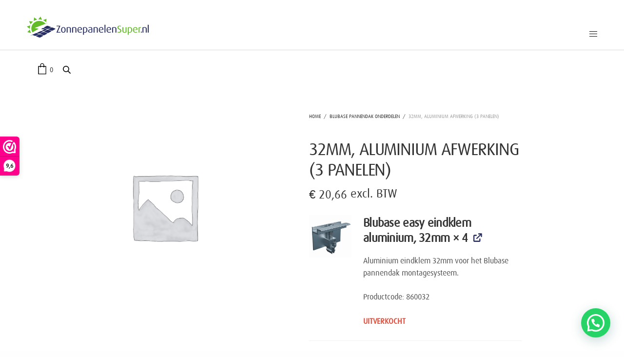

--- FILE ---
content_type: text/html; charset=UTF-8
request_url: https://zonnepanelensuper.nl/32mm-aluminium-afwerking-3-panelen/
body_size: 20991
content:
<!doctype html><html lang="nl-NL"><head><meta charset="UTF-8" /><meta name="viewport" content="width=device-width, initial-scale=1, maximum-scale=1, viewport-fit=cover"><link rel="profile" href="http://gmpg.org/xfn/11"><link rel="preload" href="https://zonnepanelensuper.nl/wp-content/uploads/2022/05/zonnepanelensuper_logo.webp" as="image" type="image/webp"><meta name='robots' content='index, follow, max-image-preview:large, max-snippet:-1, max-video-preview:-1' />
 <script data-cfasync="false" data-pagespeed-no-defer>var gtm4wp_datalayer_name = "dataLayer";
	var dataLayer = dataLayer || [];
	const gtm4wp_use_sku_instead = false;
	const gtm4wp_currency = 'EUR';
	const gtm4wp_product_per_impression = 10;
	const gtm4wp_clear_ecommerce = false;
	const gtm4wp_datalayer_max_timeout = 2000;</script> <script>window._wca = window._wca || [];</script> <title>32mm, aluminium afwerking (3 panelen) - ZonnepanelenSuper.nl B.V.</title><meta name="description" content="Lees meer over 32mm, aluminium afwerking (3 panelen) van ZonnepanelenSuper.nl. ✓ Snelle levering ✓ Uitmuntende service ✓ Diepe technische kennis" /><link rel="canonical" href="https://zonnepanelensuper.nl/32mm-aluminium-afwerking-3-panelen/" /><meta property="og:locale" content="nl_NL" /><meta property="og:type" content="article" /><meta property="og:title" content="32mm, aluminium afwerking (3 panelen) - ZonnepanelenSuper.nl B.V." /><meta property="og:description" content="Lees meer over 32mm, aluminium afwerking (3 panelen) van ZonnepanelenSuper.nl. ✓ Snelle levering ✓ Uitmuntende service ✓ Diepe technische kennis" /><meta property="og:url" content="https://zonnepanelensuper.nl/32mm-aluminium-afwerking-3-panelen/" /><meta property="og:site_name" content="ZonnepanelenSuper.nl B.V." /><meta property="article:publisher" content="https://www.facebook.com/ZonnepanelenSuper/" /><meta property="article:modified_time" content="2023-09-28T13:25:58+00:00" /><meta property="og:image" content="https://zonnepanelensuper.nl/wp-content/uploads/2023/01/Zonnepanelensuper-logo-2.png" /><meta property="og:image:width" content="512" /><meta property="og:image:height" content="512" /><meta property="og:image:type" content="image/png" /><meta name="twitter:card" content="summary_large_image" /><meta name="twitter:label1" content="Geschatte leestijd" /><meta name="twitter:data1" content="1 minuut" /> <script type="application/ld+json" class="yoast-schema-graph">{"@context":"https://schema.org","@graph":[{"@type":"WebPage","@id":"https://zonnepanelensuper.nl/32mm-aluminium-afwerking-3-panelen/","url":"https://zonnepanelensuper.nl/32mm-aluminium-afwerking-3-panelen/","name":"32mm, aluminium afwerking (3 panelen) - ZonnepanelenSuper.nl B.V.","isPartOf":{"@id":"https://zonnepanelensuper.nl/#website"},"datePublished":"2022-12-26T10:54:11+00:00","dateModified":"2023-09-28T13:25:58+00:00","description":"Lees meer over 32mm, aluminium afwerking (3 panelen) van ZonnepanelenSuper.nl. ✓ Snelle levering ✓ Uitmuntende service ✓ Diepe technische kennis","breadcrumb":{"@id":"https://zonnepanelensuper.nl/32mm-aluminium-afwerking-3-panelen/#breadcrumb"},"inLanguage":"nl-NL","potentialAction":[{"@type":"ReadAction","target":["https://zonnepanelensuper.nl/32mm-aluminium-afwerking-3-panelen/"]}]},{"@type":"BreadcrumbList","@id":"https://zonnepanelensuper.nl/32mm-aluminium-afwerking-3-panelen/#breadcrumb","itemListElement":[{"@type":"ListItem","position":1,"name":"Home","item":"https://zonnepanelensuper.nl/"},{"@type":"ListItem","position":2,"name":"Winkel","item":"https://zonnepanelensuper.nl/winkel/"},{"@type":"ListItem","position":3,"name":"32mm, aluminium afwerking (3 panelen)"}]},{"@type":"WebSite","@id":"https://zonnepanelensuper.nl/#website","url":"https://zonnepanelensuper.nl/","name":"ZonnepanelenSuper.nl B.V.","description":"Zonnepanelen installeren als een pro!","publisher":{"@id":"https://zonnepanelensuper.nl/#organization"},"alternateName":"ZonnepanelenSuper","potentialAction":[{"@type":"SearchAction","target":{"@type":"EntryPoint","urlTemplate":"https://zonnepanelensuper.nl/?s={search_term_string}"},"query-input":{"@type":"PropertyValueSpecification","valueRequired":true,"valueName":"search_term_string"}}],"inLanguage":"nl-NL"},{"@type":"Organization","@id":"https://zonnepanelensuper.nl/#organization","name":"ZonnepanelenSuper.nl B.V.","url":"https://zonnepanelensuper.nl/","logo":{"@type":"ImageObject","inLanguage":"nl-NL","@id":"https://zonnepanelensuper.nl/#/schema/logo/image/","url":"https://zonnepanelensuper.nl/wp-content/uploads/2023/01/Zonnepanelensuper-logo-2.png","contentUrl":"https://zonnepanelensuper.nl/wp-content/uploads/2023/01/Zonnepanelensuper-logo-2.png","width":512,"height":512,"caption":"ZonnepanelenSuper.nl B.V."},"image":{"@id":"https://zonnepanelensuper.nl/#/schema/logo/image/"},"sameAs":["https://www.facebook.com/ZonnepanelenSuper/","https://www.linkedin.com/company/zonnepanelensuper-nl/"]}]}</script> <link rel='dns-prefetch' href='//cdn.jsdelivr.net' /><link rel='dns-prefetch' href='//stats.wp.com' /><link rel='dns-prefetch' href='//www.google.com' /><link rel='dns-prefetch' href='//use.fontawesome.com' /><link rel="alternate" type="application/rss+xml" title="ZonnepanelenSuper.nl B.V. &raquo; feed" href="https://zonnepanelensuper.nl/feed/" /><link rel="alternate" type="application/rss+xml" title="ZonnepanelenSuper.nl B.V. &raquo; reacties feed" href="https://zonnepanelensuper.nl/comments/feed/" /><link data-optimized="2" rel="stylesheet" href="https://zonnepanelensuper.nl/wp-content/litespeed/css/328189b5c133d412e373dfb3dd31a93f.css?ver=85f9a" /> <script type="text/template" id="tmpl-variation-template"><div class="woocommerce-variation-description">{{{ data.variation.variation_description }}}</div>
	<div class="woocommerce-variation-price">{{{ data.variation.price_html }}}</div>
	<div class="woocommerce-variation-availability">{{{ data.variation.availability_html }}}</div></script> <script type="text/template" id="tmpl-unavailable-variation-template"><p role="alert">Dit product is niet beschikbaar. Kies een andere combinatie.</p></script> <script>(function(url,id){var script=document.createElement('script');script.async=true;script.src='https://'+url+'/sidebar.js?id='+id+'&c='+cachebuster(10,id);var ref=document.getElementsByTagName('script')[0];ref.parentNode.insertBefore(script,ref);function cachebuster(refreshMinutes,id){var now=Date.now();var interval=refreshMinutes*60e3;var shift=(Math.sin(id)||0)*interval;return Math.floor((now+shift)/interval);}})("dashboard.webwinkelkeur.nl",1206498);</script><script type="text/javascript" src="https://zonnepanelensuper.nl/wp-includes/js/jquery/jquery.min.js?ver=3.7.1" id="jquery-core-js"></script> <script type="text/javascript" src="https://zonnepanelensuper.nl/wp-includes/js/jquery/jquery-migrate.min.js?ver=3.4.1" id="jquery-migrate-js"></script> <script type="text/javascript" src="https://zonnepanelensuper.nl/wp-includes/js/underscore.min.js?ver=1.13.7" id="underscore-js"></script> <script type="text/javascript" id="wp-util-js-extra">/*  */
var _wpUtilSettings = {"ajax":{"url":"\/wp-admin\/admin-ajax.php"}};
/*  */</script> <script type="text/javascript" src="https://zonnepanelensuper.nl/wp-includes/js/wp-util.min.js?ver=6.8.2" id="wp-util-js"></script> <script type="text/javascript" src="https://zonnepanelensuper.nl/wp-content/plugins/woocommerce/assets/js/jquery-blockui/jquery.blockUI.min.js?ver=2.7.0-wc.10.3.6" id="wc-jquery-blockui-js" data-wp-strategy="defer"></script> <script type="text/javascript" src="https://zonnepanelensuper.nl/wp-includes/js/dist/hooks.min.js?ver=4d63a3d491d11ffd8ac6" id="wp-hooks-js"></script> <script type="text/javascript" id="swp-js-js-extra">/*  */
var swp_data = {"replacements":{"revolution|Type here to search||":"Typ hier om te zoeken","revolution|Search Results for: ||":"Zoekresultaten voor: ","revolution|Sorry, no posts found for your query.||":"Sorry, geen berichten gevonden voor uw zoekopdracht.","revolution|Next Page||":"Volgende Pagina","revolution|Previous Page||":"Vorige Pagina","woocommerce-composite-products|Available options:||":"Beschikbare opties:","woocommerce-composite-products|Your selection:||":"Uw selectie:","woocommerce-composite-products|each||":"per stuk","revolution|Next||":"Volgende","revolution|Prev||":"Vorige","woocommerce-quote-negotiation|Quote||":"Offerte"},"lang":"nl_NL","discovery":"","available":[],"discovery_endpoint":"","discovery_nonce":"","domains":["revolution","woocommerce-composite-products","woocommerce-quote-negotiation"]};
/*  */</script> <script type="text/javascript" src="https://zonnepanelensuper.nl/wp-content/plugins/say-what-pro/assets/build/frontend.js?ver=b25fbc4c7e6900ffd09f" id="swp-js-js"></script> <script type="text/javascript" id="wc-add-to-cart-js-extra">/*  */
var wc_add_to_cart_params = {"ajax_url":"\/wp-admin\/admin-ajax.php","wc_ajax_url":"\/?wc-ajax=%%endpoint%%","i18n_view_cart":"Bekijk winkelwagen","cart_url":"https:\/\/zonnepanelensuper.nl\/winkelwagen\/","is_cart":"","cart_redirect_after_add":"no"};
/*  */</script> <script type="text/javascript" src="https://zonnepanelensuper.nl/wp-content/plugins/woocommerce/assets/js/frontend/add-to-cart.min.js?ver=10.3.6" id="wc-add-to-cart-js" defer="defer" data-wp-strategy="defer"></script> <script type="text/javascript" src="https://zonnepanelensuper.nl/wp-content/plugins/woocommerce/assets/js/photoswipe/photoswipe.min.js?ver=4.1.1-wc.10.3.6" id="wc-photoswipe-js" defer="defer" data-wp-strategy="defer"></script> <script type="text/javascript" src="https://zonnepanelensuper.nl/wp-content/plugins/woocommerce/assets/js/photoswipe/photoswipe-ui-default.min.js?ver=4.1.1-wc.10.3.6" id="wc-photoswipe-ui-default-js" defer="defer" data-wp-strategy="defer"></script> <script type="text/javascript" id="wc-single-product-js-extra">/*  */
var wc_single_product_params = {"i18n_required_rating_text":"Selecteer een waardering","i18n_rating_options":["1 van de 5 sterren","2 van de 5 sterren","3 van de 5 sterren","4 van de 5 sterren","5 van de 5 sterren"],"i18n_product_gallery_trigger_text":"Afbeeldinggalerij in volledig scherm bekijken","review_rating_required":"yes","flexslider":{"rtl":false,"animation":"slide","smoothHeight":true,"directionNav":false,"controlNav":"thumbnails","slideshow":false,"animationSpeed":500,"animationLoop":false,"allowOneSlide":false},"zoom_enabled":"","zoom_options":[],"photoswipe_enabled":"1","photoswipe_options":{"shareEl":false,"closeOnScroll":false,"history":false,"hideAnimationDuration":0,"showAnimationDuration":0},"flexslider_enabled":""};
/*  */</script> <script type="text/javascript" src="https://zonnepanelensuper.nl/wp-content/plugins/woocommerce/assets/js/frontend/single-product.min.js?ver=10.3.6" id="wc-single-product-js" defer="defer" data-wp-strategy="defer"></script> <script type="text/javascript" src="https://zonnepanelensuper.nl/wp-content/plugins/woocommerce/assets/js/js-cookie/js.cookie.min.js?ver=2.1.4-wc.10.3.6" id="wc-js-cookie-js" defer="defer" data-wp-strategy="defer"></script> <script type="text/javascript" id="woocommerce-js-extra">/*  */
var woocommerce_params = {"ajax_url":"\/wp-admin\/admin-ajax.php","wc_ajax_url":"\/?wc-ajax=%%endpoint%%","i18n_password_show":"Wachtwoord weergeven","i18n_password_hide":"Wachtwoord verbergen"};
/*  */</script> <script type="text/javascript" src="https://zonnepanelensuper.nl/wp-content/plugins/woocommerce/assets/js/frontend/woocommerce.min.js?ver=10.3.6" id="woocommerce-js" defer="defer" data-wp-strategy="defer"></script> <script type="text/javascript" src="https://zonnepanelensuper.nl/wp-content/plugins/woocommerce/assets/js/dompurify/purify.min.js?ver=10.3.6" id="wc-dompurify-js" defer="defer" data-wp-strategy="defer"></script> <script type="text/javascript" src="https://zonnepanelensuper.nl/wp-content/plugins/woocommerce/assets/js/jquery-tiptip/jquery.tipTip.min.js?ver=10.3.6" id="wc-jquery-tiptip-js" defer="defer" data-wp-strategy="defer"></script> <script type="text/javascript" src="https://stats.wp.com/s-202603.js" id="woocommerce-analytics-js" defer="defer" data-wp-strategy="defer"></script> <script></script><link rel="https://api.w.org/" href="https://zonnepanelensuper.nl/wp-json/" /><link rel="alternate" title="JSON" type="application/json" href="https://zonnepanelensuper.nl/wp-json/wp/v2/product/6638" /><link rel="EditURI" type="application/rsd+xml" title="RSD" href="https://zonnepanelensuper.nl/xmlrpc.php?rsd" /><meta name="generator" content="WordPress 6.8.2" /><meta name="generator" content="WooCommerce 10.3.6" /><link rel='shortlink' href='https://zonnepanelensuper.nl/?p=6638' /><link rel="alternate" title="oEmbed (JSON)" type="application/json+oembed" href="https://zonnepanelensuper.nl/wp-json/oembed/1.0/embed?url=https%3A%2F%2Fzonnepanelensuper.nl%2F32mm-aluminium-afwerking-3-panelen%2F" /><link rel="alternate" title="oEmbed (XML)" type="text/xml+oembed" href="https://zonnepanelensuper.nl/wp-json/oembed/1.0/embed?url=https%3A%2F%2Fzonnepanelensuper.nl%2F32mm-aluminium-afwerking-3-panelen%2F&#038;format=xml" /> <script>!function(f,b,e,v,n,t,s)
  {if(f.fbq)return;n=f.fbq=function(){n.callMethod?
  n.callMethod.apply(n,arguments):n.queue.push(arguments)};
  if(!f._fbq)f._fbq=n;n.push=n;n.loaded=!0;n.version='2.0';
  n.queue=[];t=b.createElement(e);t.async=!0;
  t.src=v;s=b.getElementsByTagName(e)[0];
  s.parentNode.insertBefore(t,s)}(window, document,'script',
  'https://connect.facebook.net/en_US/fbevents.js');
  fbq('init', '2533748243433183');
  fbq('track', 'PageView');</script> <noscript><img height="1" width="1" style="display:none"
src="https://www.facebook.com/tr?id=2533748243433183&ev=PageView&noscript=1"
/></noscript><meta name="facebook-domain-verification" content="fiqxx7dtivm0bvv2nxaa1lau25b352" /> <script type="text/javascript">jQuery(document).ready(function( $ ){
	if(window.location.href.indexOf("nieuws") > -1) {
    setInterval(function(){
    	jQuery('.headroom').addClass('dark-header').removeClass('light-header');
  	}, 500);
	}
//       var $win = jQuery(window);

//       $win.scroll(function () {
//         if ($win.scrollTop() == 10)
//           jQuery('.headroom ').addClass('dark-header').removeClass('light-header');
//         else if ($win.height() + $win.scrollTop()
//                  == $(document).height()) {
//           console.log('Scrolled to Page Bottom');
//         }
});</script>  <script data-cfasync="false" data-pagespeed-no-defer>var dataLayer_content = {"pagePostType":"product","pagePostType2":"single-product","pagePostAuthor":"toby","customerTotalOrders":0,"customerTotalOrderValue":0,"customerFirstName":"","customerLastName":"","customerBillingFirstName":"","customerBillingLastName":"","customerBillingCompany":"","customerBillingAddress1":"","customerBillingAddress2":"","customerBillingCity":"","customerBillingState":"","customerBillingPostcode":"","customerBillingCountry":"","customerBillingEmail":"","customerBillingEmailHash":"","customerBillingPhone":"","customerShippingFirstName":"","customerShippingLastName":"","customerShippingCompany":"","customerShippingAddress1":"","customerShippingAddress2":"","customerShippingCity":"","customerShippingState":"","customerShippingPostcode":"","customerShippingCountry":"","cartContent":{"totals":{"applied_coupons":[],"discount_total":0,"subtotal":0,"total":0},"items":[]},"productRatingCounts":[],"productAverageRating":0,"productReviewCount":0,"productType":"bundle","productIsVariable":0};
	dataLayer.push( dataLayer_content );</script> <script data-cfasync="false" data-pagespeed-no-defer>(function(w,d,s,l,i){w[l]=w[l]||[];w[l].push({'gtm.start':
new Date().getTime(),event:'gtm.js'});var f=d.getElementsByTagName(s)[0],
j=d.createElement(s),dl=l!='dataLayer'?'&l='+l:'';j.async=true;j.src=
'//www.googletagmanager.com/gtm.js?id='+i+dl;f.parentNode.insertBefore(j,f);
})(window,document,'script','dataLayer','GTM-P8PTB94J');</script> 	<noscript><style>.woocommerce-product-gallery{ opacity: 1 !important; }</style></noscript><meta name="generator" content="Powered by WPBakery Page Builder - drag and drop page builder for WordPress."/><link rel="icon" href="https://zonnepanelensuper.nl/wp-content/uploads/2022/05/cropped-favicon-zonnepanelensuper-32x32.png" sizes="32x32" /><link rel="icon" href="https://zonnepanelensuper.nl/wp-content/uploads/2022/05/cropped-favicon-zonnepanelensuper-192x192.png" sizes="192x192" /><link rel="apple-touch-icon" href="https://zonnepanelensuper.nl/wp-content/uploads/2022/05/cropped-favicon-zonnepanelensuper-180x180.png" /><meta name="msapplication-TileImage" content="https://zonnepanelensuper.nl/wp-content/uploads/2022/05/cropped-favicon-zonnepanelensuper-270x270.png" />
<noscript><style>.wpb_animate_when_almost_visible { opacity: 1; }</style></noscript></head><body class="wp-singular product-template-default single single-product postid-6638 wp-theme-revolution wp-child-theme-revolution-child theme-revolution woocommerce woocommerce-page woocommerce-no-js thb-single-product-ajax-on thb-header-style-style12 thb-borders-off thb-dropdown-color-dark thb-dropdown-style1 thb-article-style1 header-full-width-off subheader-full-width-off  right-click-off form-radius-on header-padding-on fixed-header-on footer-effect-off footer-shadow-heavy header-color-dark-header wpb-js-composer js-comp-ver-7.0 vc_responsive"><noscript><iframe src="https://www.googletagmanager.com/ns.html?id=GTM-P8PTB94J" height="0" width="0" style="display:none;visibility:hidden" aria-hidden="true"></iframe></noscript><div id="wrapper" class="thb-page-transition-off"><div class="subheader style1 light"><div class="row align-middle"><div class="small-12 medium-6 columns subheader-left"></div><div class="small-12 medium-6 columns subheader-right"></div></div></div><header class="header style12  dark-header" data-header-color="dark-header" data-fixed-header-color="dark-header"><div class="row align-middle" style="z-index: 50;"><div class="small-12 columns"><div class="logo-holder">
<a href="https://zonnepanelensuper.nl/" class="logolink" title="ZonnepanelenSuper.nl B.V.">
<img src="https://zonnepanelensuper.nl/wp-content/uploads/2022/05/zonnepanelensuper_logo.webp" class="logoimg logo-dark" alt="ZonnepanelenSuper.nl B.V."/>
<img src="https://zonnepanelensuper.nl/wp-content/themes/revolution/assets/img/logo-light.png" class="logoimg logo-light" alt="ZonnepanelenSuper.nl B.V."/>
</a></div><div><div class="secondary-area"><div id="quick_cart" data-target="open-cart" title="Cart">
<svg xmlns="http://www.w3.org/2000/svg" viewBox="0 0 64 64" enable-background="new 0 0 64 64"><g fill="none" stroke="#000" stroke-width="2" stroke-miterlimit="10"><path d="m44 18h10v45h-44v-45h10z"/><path d="m22 24v-13c0-5.523 4.477-10 10-10s10 4.477 10 10v13"/></g></svg> <span class="float_count">0</span></div><div class="thb-search-holder">
<span></span><span></span>
<svg xmlns="http://www.w3.org/2000/svg" version="1.1" x="0" y="0" width="16" height="16" viewBox="0 0 18 18" enable-background="new 0 0 16 16" xml:space="preserve"><path d="M17.7 16.5l-4.9-4.8c1-1.2 1.6-2.8 1.6-4.5 0-3.9-3.2-7.2-7.2-7.2C3.2 0 0 3.2 0 7.2c0 3.9 3.2 7.2 7.2 7.2 1.6 0 3.1-0.5 4.3-1.4l4.9 4.8c0.2 0.2 0.4 0.3 0.6 0.3 0.2 0 0.5-0.1 0.6-0.3C18.1 17.4 18.1 16.8 17.7 16.5zM1.8 7.2c0-3 2.4-5.4 5.4-5.4 3 0 5.4 2.4 5.4 5.4 0 3-2.4 5.4-5.4 5.4C4.2 12.5 1.8 10.1 1.8 7.2z"/></svg></div><div class="mobile-toggle-holder style1"><div class="mobile-toggle">
<span></span><span></span><span></span></div></div></div></div></div></div><div class="row align-middle" style="z-index: 50;"><div class="small-12 columns"><nav class="full-menu" id="full-menu"><ul id="menu-zonnepanelensuper" class="thb-full-menu thb-standard"><li id="menu-item-8594" class="menu-item menu-item-type-taxonomy menu-item-object-product_cat menu-item-8594"><a href="https://zonnepanelensuper.nl/sets/">Sets</a></li><li id="menu-item-8597" class="menu-item menu-item-type-taxonomy menu-item-object-product_cat menu-item-8597"><a href="https://zonnepanelensuper.nl/zonnepanelen/">Zonnepanelen</a></li><li id="menu-item-8595" class="menu-item menu-item-type-taxonomy menu-item-object-product_cat menu-item-has-children menu-item-8595"><a href="https://zonnepanelensuper.nl/omvormers/">Omvormers</a><ul class="sub-menu"><li id="menu-item-16478" class="menu-item menu-item-type-taxonomy menu-item-object-product_cat menu-item-16478"><a href="https://zonnepanelensuper.nl/ess-thuisbatterij-sets-1/">ESS thuisbatterij sets</a></li><li id="menu-item-14990" class="menu-item menu-item-type-taxonomy menu-item-object-product_cat menu-item-14990"><a href="https://zonnepanelensuper.nl/off-grid-omvormers/">Off-grid omvormers</a></li><li id="menu-item-8606" class="menu-item menu-item-type-taxonomy menu-item-object-product_cat menu-item-8606"><a href="https://zonnepanelensuper.nl/growatt-1-fase-omvormers/">Growatt 1-fase omvormers</a></li><li id="menu-item-8608" class="menu-item menu-item-type-taxonomy menu-item-object-product_cat menu-item-8608"><a href="https://zonnepanelensuper.nl/growatt-hybride-1-fase-omvormers/">Growatt hybride 1-fase omvormers</a></li><li id="menu-item-8607" class="menu-item menu-item-type-taxonomy menu-item-object-product_cat menu-item-8607"><a href="https://zonnepanelensuper.nl/growatt-3-fasen-omvormers/">Growatt 3-fasen omvormers</a></li><li id="menu-item-8609" class="menu-item menu-item-type-taxonomy menu-item-object-product_cat menu-item-8609"><a href="https://zonnepanelensuper.nl/growatt-hybride-3-fasen-omvormers/">Growatt hybride 3-fasen omvormers</a></li><li id="menu-item-8640" class="menu-item menu-item-type-taxonomy menu-item-object-product_cat menu-item-8640"><a href="https://zonnepanelensuper.nl/optimizers-voor-zonnepanelen/">Optimizers</a></li><li id="menu-item-8604" class="menu-item menu-item-type-taxonomy menu-item-object-product_cat menu-item-8604"><a href="https://zonnepanelensuper.nl/apsystems-sets/">APsystems micro-omvormer sets</a></li><li id="menu-item-8605" class="menu-item menu-item-type-taxonomy menu-item-object-product_cat menu-item-8605"><a href="https://zonnepanelensuper.nl/apsystems-onderdelen/">APSystems onderdelen</a></li><li id="menu-item-9491" class="menu-item menu-item-type-taxonomy menu-item-object-product_cat menu-item-9491"><a href="https://zonnepanelensuper.nl/enphase-micro-omvormers-sets/">Enphase micro-omvormers sets</a></li><li id="menu-item-9072" class="menu-item menu-item-type-taxonomy menu-item-object-product_cat menu-item-9072"><a href="https://zonnepanelensuper.nl/enphase-onderdelen/">Enphase onderdelen</a></li><li id="menu-item-9092" class="menu-item menu-item-type-taxonomy menu-item-object-product_cat menu-item-9092"><a href="https://zonnepanelensuper.nl/solaredge-omvormer/">SolarEdge Omvormer</a></li></ul></li><li id="menu-item-8596" class="menu-item menu-item-type-taxonomy menu-item-object-product_cat menu-item-has-children menu-item-8596"><a href="https://zonnepanelensuper.nl/thuisbatterijen/">Thuisbatterijen</a><ul class="sub-menu"><li id="menu-item-16476" class="menu-item menu-item-type-taxonomy menu-item-object-product_cat menu-item-16476"><a href="https://zonnepanelensuper.nl/ess-thuisbatterij-sets-2/">ESS thuisbatterij sets</a></li><li id="menu-item-16475" class="menu-item menu-item-type-taxonomy menu-item-object-product_cat menu-item-16475"><a href="https://zonnepanelensuper.nl/doe-het-zelf-accus/">Doe-het-zelf accu&#8217;s</a></li><li id="menu-item-18555" class="menu-item menu-item-type-taxonomy menu-item-object-product_cat menu-item-18555"><a href="https://zonnepanelensuper.nl/thuisbatterij-toebehoren/">Thuisbatterij toebehoren</a></li><li id="menu-item-16477" class="menu-item menu-item-type-taxonomy menu-item-object-product_cat menu-item-16477"><a href="https://zonnepanelensuper.nl/growatt-accus/">Growatt accu&#8217;s</a></li></ul></li><li id="menu-item-8599" class="menu-item menu-item-type-post_type menu-item-object-page menu-item-has-children menu-item-8599"><a href="https://zonnepanelensuper.nl/zonnepanelen-montagemateriaal/">Montagemateriaal</a><ul class="sub-menu"><li id="menu-item-8699" class="menu-item menu-item-type-post_type menu-item-object-page menu-item-8699"><a href="https://zonnepanelensuper.nl/zonnepanelen-montagemateriaal/">Montagemateriaal Algemeen</a></li><li id="menu-item-10620" class="menu-item menu-item-type-taxonomy menu-item-object-product_cat menu-item-10620"><a href="https://zonnepanelensuper.nl/esdec-clickfit-evo-montagemateriaal/">Esdec Clickfit EVO montagemateriaal voor schuine daken</a></li><li id="menu-item-8612" class="menu-item menu-item-type-taxonomy menu-item-object-product_cat menu-item-8612"><a href="https://zonnepanelensuper.nl/clickfit-basic/">Clickfit Basic</a></li><li id="menu-item-8611" class="menu-item menu-item-type-taxonomy menu-item-object-product_cat menu-item-8611"><a href="https://zonnepanelensuper.nl/blubase-connect-zuid/">Blubase Connect Zuid</a></li><li id="menu-item-8610" class="menu-item menu-item-type-taxonomy menu-item-object-product_cat menu-item-8610"><a href="https://zonnepanelensuper.nl/blubase-connect-oost-west/">Blubase Connect Oost-West</a></li><li id="menu-item-14107" class="menu-item menu-item-type-taxonomy menu-item-object-product_cat menu-item-14107"><a href="https://zonnepanelensuper.nl/chiko-zonneschansen/">Chiko Zonneschansen</a></li></ul></li><li id="menu-item-13167" class="menu-item menu-item-type-taxonomy menu-item-object-product_cat menu-item-has-children menu-item-13167"><a href="https://zonnepanelensuper.nl/outdoor-off-grid/">Outdoor &#038; Off-Grid</a><ul class="sub-menu"><li id="menu-item-13168" class="menu-item menu-item-type-taxonomy menu-item-object-product_cat menu-item-13168"><a href="https://zonnepanelensuper.nl/powerstations/">Powerstations</a></li><li id="menu-item-13169" class="menu-item menu-item-type-taxonomy menu-item-object-product_cat menu-item-13169"><a href="https://zonnepanelensuper.nl/draagbare-zonnepanelen/">Draagbare zonnepanelen</a></li><li id="menu-item-11266" class="menu-item menu-item-type-taxonomy menu-item-object-product_cat menu-item-11266"><a href="https://zonnepanelensuper.nl/off-grid-omvormers/">Off-grid omvormers</a></li></ul></li><li id="menu-item-8598" class="menu-item menu-item-type-taxonomy menu-item-object-product_cat menu-item-8598"><a href="https://zonnepanelensuper.nl/laadpalen/">Laadpalen</a></li><li id="menu-item-8600" class="menu-item menu-item-type-post_type menu-item-object-page menu-item-has-children menu-item-8600"><a href="https://zonnepanelensuper.nl/ondersteuning/">Informatie</a><ul class="sub-menu"><li id="menu-item-8602" class="menu-item menu-item-type-post_type menu-item-object-page menu-item-8602"><a href="https://zonnepanelensuper.nl/blog/">Blog</a></li><li id="menu-item-12009" class="menu-item menu-item-type-post_type menu-item-object-page menu-item-12009"><a href="https://zonnepanelensuper.nl/zonnepanelen-zelf-plaatsen/">Zonnepanelen zelf plaatsen of installeren</a></li><li id="menu-item-12620" class="menu-item menu-item-type-post_type menu-item-object-page menu-item-12620"><a href="https://zonnepanelensuper.nl/zonnepanelen-opbrengst-berekenen/">Zonnepanelen opbrengst</a></li><li id="menu-item-8634" class="menu-item menu-item-type-post_type menu-item-object-page menu-item-8634"><a href="https://zonnepanelensuper.nl/ondersteuning/">Algemene informatie</a></li><li id="menu-item-8659" class="menu-item menu-item-type-post_type menu-item-object-page menu-item-8659"><a href="https://zonnepanelensuper.nl/afmetingen-zonnepanelen/">Afmetingen zonnepanelen</a></li><li id="menu-item-8660" class="menu-item menu-item-type-post_type menu-item-object-page menu-item-8660"><a href="https://zonnepanelensuper.nl/gegevensbladen/">Gegevensbladen</a></li><li id="menu-item-8619" class="menu-item menu-item-type-post_type menu-item-object-page menu-item-8619"><a href="https://zonnepanelensuper.nl/growatt-omvormer-oplossingen/">Growatt omvormer oplossingen</a></li><li id="menu-item-8622" class="menu-item menu-item-type-post_type menu-item-object-page menu-item-8622"><a href="https://zonnepanelensuper.nl/growatt-omvormer-errors/">Growatt omvormer foutmeldingen</a></li><li id="menu-item-16130" class="menu-item menu-item-type-post_type menu-item-object-page menu-item-16130"><a href="https://zonnepanelensuper.nl/victron-energy-oplossingen/">Victron Energy oplossingen</a></li><li id="menu-item-9322" class="menu-item menu-item-type-post_type menu-item-object-page menu-item-9322"><a href="https://zonnepanelensuper.nl/veelgestelde-vragen/">Veelgestelde vragen</a></li></ul></li><li id="menu-item-8603" class="menu-item menu-item-type-post_type menu-item-object-page menu-item-8603"><a href="https://zonnepanelensuper.nl/zonnepanelen-leverancier-contact/">Offerte/Contact</a></li><li id="menu-item-8614" class="menu-item menu-item-type-post_type menu-item-object-page menu-item-8614"><a href="https://zonnepanelensuper.nl/over-ons/">Over ons</a></li><li id="menu-item-10228" class="menu-item menu-item-type-post_type menu-item-object-page menu-item-10228"><a href="https://zonnepanelensuper.nl/mijn-account/"><i class="fa fa-user" style="padding-right: 5px; font-size: 14px;"></i> Mijn account</a></li></ul></nav><div class="secondary-area"><div id="quick_cart" data-target="open-cart" title="Cart">
<svg xmlns="http://www.w3.org/2000/svg" viewBox="0 0 64 64" enable-background="new 0 0 64 64"><g fill="none" stroke="#000" stroke-width="2" stroke-miterlimit="10"><path d="m44 18h10v45h-44v-45h10z"/><path d="m22 24v-13c0-5.523 4.477-10 10-10s10 4.477 10 10v13"/></g></svg> <span class="float_count">0</span></div><div class="thb-search-holder">
<span></span><span></span>
<svg xmlns="http://www.w3.org/2000/svg" version="1.1" x="0" y="0" width="16" height="16" viewBox="0 0 18 18" enable-background="new 0 0 16 16" xml:space="preserve"><path d="M17.7 16.5l-4.9-4.8c1-1.2 1.6-2.8 1.6-4.5 0-3.9-3.2-7.2-7.2-7.2C3.2 0 0 3.2 0 7.2c0 3.9 3.2 7.2 7.2 7.2 1.6 0 3.1-0.5 4.3-1.4l4.9 4.8c0.2 0.2 0.4 0.3 0.6 0.3 0.2 0 0.5-0.1 0.6-0.3C18.1 17.4 18.1 16.8 17.7 16.5zM1.8 7.2c0-3 2.4-5.4 5.4-5.4 3 0 5.4 2.4 5.4 5.4 0 3-2.4 5.4-5.4 5.4C4.2 12.5 1.8 10.1 1.8 7.2z"/></svg></div></div></div></div><div class="row wpb_row row-fluid green-top-bar full-width-row row-has-fill row-o-content-middle row-flex" style="background-color: #62bb27; max-height: 40px; z-index: -50;"><div class="wpb_column columns medium-12 thb-dark-column small-12"><div class="vc_column-inner"><div class="wpb_wrapper"><div class="row wpb_row vc_inner row-fluid max_width"><div class="wpb_column columns medium-4 thb-dark-column small-12"><div class="vc_column-inner   "><div class="wpb_wrapper"><div class="wpb_text_column wpb_content_element  " id="custom-check-icon"><div class="wpb_wrapper"><p>Diepe technische kennis</p></div></div></div></div></div><div class="wpb_column columns medium-4 thb-dark-column small-12"><div class="vc_column-inner"><div class="wpb_wrapper"><div class="wpb_text_column wpb_content_element  "><div class="wpb_wrapper"><p>Uitmuntende service</p></div></div></div></div></div><div class="wpb_column columns medium-4 thb-dark-column small-12"><div class="vc_column-inner"><div class="wpb_wrapper"><div class="wpb_text_column wpb_content_element  "><div class="wpb_wrapper"><p>Snelle levering</p></div></div></div></div></div></div></div></div></div></div></header><div role="main"><div class="header-spacer"></div><div class="thb_prod_ajax_to_cart_notices"></div><div class="woocommerce-notices-wrapper"></div><div id="product-6638" class="page-padding thb-product-detail thb-product-style2 product type-product post-6638 status-publish first outofstock product_cat-blubase-pannendak-onderdelen taxable shipping-taxable purchasable product-type-bundle"><div class="row align-center"><div class="small-12 large-6 columns"><div class="row"><div class="woocommerce-product-gallery woocommerce-product-gallery--without-images woocommerce-product-gallery--columns-4 images small-12 columns" data-columns="4"><figure id="product-images" class="woocommerce-product-gallery__wrapper product-images" data-navigation="true" data-autoplay="false" data-columns="1" data-asnavfor="#product-thumbnails"><div class="first woocommerce-product-gallery__image--placeholder"><img src="https://zonnepanelensuper.nl/wp-content/uploads/woocommerce-placeholder-600x600.png" alt="Wacht op productafbeelding" class="wp-post-image" /></div></figure></div></div></div><div class="small-12 large-6 columns product-information"><div class="summary entry-summary"><nav class="woocommerce-breadcrumb" aria-label="Breadcrumb"><a href="https://zonnepanelensuper.nl">Home</a> <i>/</i> <a href="https://zonnepanelensuper.nl/blubase-pannendak-onderdelen/">Blubase Pannendak onderdelen</a> <i>/</i> 32mm, aluminium afwerking (3 panelen)</nav><h1 class="product_title entry-title">32mm, aluminium afwerking (3 panelen)</h1><p class="price"><span class="woocommerce-Price-amount amount"><bdi><span class="woocommerce-Price-currencySymbol">&euro;</span>&nbsp;20,66</bdi></span> excl. BTW</p><form method="post" enctype="multipart/form-data"
class="cart cart_group bundle_form layout_default group_mode_parent bundle_out_of_stock bundle_insufficient_stock"><div class="bundled_item_286 bundled_product bundled_product_summary product" ><div class="bundled_product_images images"><figure class="bundled_product_image woocommerce-product-gallery__image"><a href="https://zonnepanelensuper.nl/wp-content/uploads/2022/11/Solarstell-easy-eindklem-aluminium-plaatje.png" class="image zoom" title="Solarstell easy eindklem aluminium plaatje" data-rel="photoSwipe"><img width="300" height="300" src="https://zonnepanelensuper.nl/wp-content/uploads/2022/11/Solarstell-easy-eindklem-aluminium-plaatje-300x300.png" class="attachment-woocommerce_thumbnail size-woocommerce_thumbnail wp-post-image" alt="" title="Solarstell easy eindklem aluminium plaatje" data-caption="" data-large_image="https://zonnepanelensuper.nl/wp-content/uploads/2022/11/Solarstell-easy-eindklem-aluminium-plaatje.png" data-large_image_width="800" data-large_image_height="800" decoding="async" fetchpriority="high" srcset="https://zonnepanelensuper.nl/wp-content/uploads/2022/11/Solarstell-easy-eindklem-aluminium-plaatje-300x300.png 300w, https://zonnepanelensuper.nl/wp-content/uploads/2022/11/Solarstell-easy-eindklem-aluminium-plaatje-100x100.png 100w, https://zonnepanelensuper.nl/wp-content/uploads/2022/11/Solarstell-easy-eindklem-aluminium-plaatje-150x150.png 150w, https://zonnepanelensuper.nl/wp-content/uploads/2022/11/Solarstell-easy-eindklem-aluminium-plaatje-200x200.png 200w, https://zonnepanelensuper.nl/wp-content/uploads/2022/11/Solarstell-easy-eindklem-aluminium-plaatje-20x20.png 20w, https://zonnepanelensuper.nl/wp-content/uploads/2022/11/Solarstell-easy-eindklem-aluminium-plaatje-190x190.png 190w" sizes="(max-width: 300px) 100vw, 300px" /></a></figure></div><div class="details"><h4 class="bundled_product_title product_title">
<span class="bundled_product_title_inner">Blubase easy eindklem aluminium, 32mm × 4</span> <span class="bundled_product_title_link"><a class="bundled_product_permalink" href="https://zonnepanelensuper.nl/solarstell-easy-eindklem-aluminium-32mm/" target="_blank" aria-label="Product bekijken"></a></span></h4><div class="bundled_product_excerpt product_excerpt"><p>Aluminium eindklem 32mm voor het Blubase pannendak montagesysteem.</p><p>Productcode: 860032</p></div><div class="cart" data-title="Blubase easy eindklem aluminium, 32mm"
data-product_title="Blubase easy eindklem aluminium, 32mm"
data-visible="yes"
data-optional_suffix=""
data-optional="no"
data-type="simple"
data-bundled_item_id="286"
data-custom_data="[]"
data-product_id="6014"
data-bundle_id="6638"><div class="bundled_item_wrap"><div
class="bundled_item_cart_content" ><div class="bundled_item_cart_details"><p class="stock out-of-stock">Uitverkocht</p></div><div class="bundled_item_after_cart_details bundled_item_button"><div class="quantity quantity_hidden">
<input class="qty bundled_qty" type="hidden" name="bundle_quantity_286"
value="4"/></div></div></div></div></div></div></div><div class="bundled_item_287 bundled_product bundled_product_summary product" ><div class="bundled_product_images images"><figure class="bundled_product_image woocommerce-product-gallery__image"><a href="https://zonnepanelensuper.nl/wp-content/uploads/2022/11/Blubase-Easy-middenklem-blank.png" class="image zoom" title="Blubase-Easy-middenklem-blank" data-rel="photoSwipe"><img width="300" height="300" src="https://zonnepanelensuper.nl/wp-content/uploads/2022/11/Blubase-Easy-middenklem-blank-300x300.png" class="attachment-woocommerce_thumbnail size-woocommerce_thumbnail wp-post-image" alt="" title="Blubase-Easy-middenklem-blank" data-caption="" data-large_image="https://zonnepanelensuper.nl/wp-content/uploads/2022/11/Blubase-Easy-middenklem-blank.png" data-large_image_width="800" data-large_image_height="800" decoding="async" srcset="https://zonnepanelensuper.nl/wp-content/uploads/2022/11/Blubase-Easy-middenklem-blank-300x300.png 300w, https://zonnepanelensuper.nl/wp-content/uploads/2022/11/Blubase-Easy-middenklem-blank-150x150.png 150w, https://zonnepanelensuper.nl/wp-content/uploads/2022/11/Blubase-Easy-middenklem-blank-200x200.png 200w, https://zonnepanelensuper.nl/wp-content/uploads/2022/11/Blubase-Easy-middenklem-blank-100x100.png 100w, https://zonnepanelensuper.nl/wp-content/uploads/2022/11/Blubase-Easy-middenklem-blank-20x20.png 20w, https://zonnepanelensuper.nl/wp-content/uploads/2022/11/Blubase-Easy-middenklem-blank-190x190.png 190w" sizes="(max-width: 300px) 100vw, 300px" /></a></figure></div><div class="details"><h4 class="bundled_product_title product_title">
<span class="bundled_product_title_inner">Blubase easy middenklem aluminium, 31-34mm × 4</span> <span class="bundled_product_title_link"><a class="bundled_product_permalink" href="https://zonnepanelensuper.nl/blubase-easy-middenklem-aluminium-31-34mm/" target="_blank" aria-label="Product bekijken"></a></span></h4><div class="bundled_product_excerpt product_excerpt"><p>Aluminium middenklem 31-34mm voor het Blubase pannendak montagesysteem.</p><p>Productcode: 853134</p></div><div class="cart" data-title="Blubase easy middenklem aluminium, 31-34mm"
data-product_title="Blubase easy middenklem aluminium, 31-34mm"
data-visible="yes"
data-optional_suffix=""
data-optional="no"
data-type="simple"
data-bundled_item_id="287"
data-custom_data="[]"
data-product_id="6022"
data-bundle_id="6638"><div class="bundled_item_wrap"><div
class="bundled_item_cart_content" ><div class="bundled_item_cart_details"><p class="stock out-of-stock">Uitverkocht</p></div><div class="bundled_item_after_cart_details bundled_item_button"><div class="quantity quantity_hidden">
<input class="qty bundled_qty" type="hidden" name="bundle_quantity_287"
value="4"/></div></div></div></div></div></div></div><div class="cart bundle_data bundle_data_6638"
data-bundle_form_data="{&quot;layout&quot;:&quot;default&quot;,&quot;hide_total_on_validation_fail&quot;:&quot;no&quot;,&quot;zero_items_allowed&quot;:&quot;yes&quot;,&quot;raw_bundle_price_min&quot;:20.661157,&quot;raw_bundle_price_max&quot;:20.661157,&quot;is_purchasable&quot;:&quot;yes&quot;,&quot;show_free_string&quot;:&quot;no&quot;,&quot;show_total_string&quot;:&quot;no&quot;,&quot;prices&quot;:{&quot;286&quot;:0,&quot;287&quot;:0},&quot;regular_prices&quot;:{&quot;286&quot;:0,&quot;287&quot;:0},&quot;prices_tax&quot;:{&quot;286&quot;:{&quot;incl&quot;:1,&quot;excl&quot;:0.826446281},&quot;287&quot;:{&quot;incl&quot;:1,&quot;excl&quot;:0.826446281}},&quot;addons_prices&quot;:{&quot;286&quot;:&quot;&quot;,&quot;287&quot;:&quot;&quot;},&quot;regular_addons_prices&quot;:{&quot;286&quot;:&quot;&quot;,&quot;287&quot;:&quot;&quot;},&quot;quantities&quot;:{&quot;286&quot;:&quot;&quot;,&quot;287&quot;:&quot;&quot;},&quot;product_ids&quot;:{&quot;286&quot;:6014,&quot;287&quot;:6022},&quot;is_sold_individually&quot;:{&quot;286&quot;:&quot;no&quot;,&quot;287&quot;:&quot;no&quot;},&quot;recurring_prices&quot;:{&quot;286&quot;:&quot;&quot;,&quot;287&quot;:&quot;&quot;},&quot;regular_recurring_prices&quot;:{&quot;286&quot;:&quot;&quot;,&quot;287&quot;:&quot;&quot;},&quot;recurring_html&quot;:{&quot;286&quot;:&quot;&quot;,&quot;287&quot;:&quot;&quot;},&quot;recurring_keys&quot;:{&quot;286&quot;:&quot;&quot;,&quot;287&quot;:&quot;&quot;},&quot;base_price&quot;:&quot;25&quot;,&quot;base_regular_price&quot;:&quot;25&quot;,&quot;base_price_tax&quot;:{&quot;incl&quot;:1,&quot;excl&quot;:0.826446281},&quot;base_price_totals&quot;:{&quot;price&quot;:0,&quot;regular_price&quot;:0,&quot;price_incl_tax&quot;:0,&quot;price_excl_tax&quot;:0},&quot;subtotals&quot;:{&quot;price&quot;:0,&quot;regular_price&quot;:0,&quot;price_incl_tax&quot;:0,&quot;price_excl_tax&quot;:0},&quot;totals&quot;:{&quot;price&quot;:0,&quot;regular_price&quot;:0,&quot;price_incl_tax&quot;:0,&quot;price_excl_tax&quot;:0},&quot;recurring_totals&quot;:{&quot;price&quot;:0,&quot;regular_price&quot;:0,&quot;price_incl_tax&quot;:0,&quot;price_excl_tax&quot;:0},&quot;has_variable_quantity&quot;:{&quot;286&quot;:&quot;no&quot;,&quot;287&quot;:&quot;no&quot;},&quot;quantities_available&quot;:{&quot;286&quot;:&quot;&quot;,&quot;287&quot;:&quot;&quot;},&quot;is_in_stock&quot;:{&quot;286&quot;:&quot;no&quot;,&quot;287&quot;:&quot;no&quot;},&quot;backorders_allowed&quot;:{&quot;286&quot;:&quot;no&quot;,&quot;287&quot;:&quot;no&quot;},&quot;backorders_require_notification&quot;:{&quot;286&quot;:&quot;no&quot;,&quot;287&quot;:&quot;no&quot;},&quot;is_nyp&quot;:{&quot;286&quot;:&quot;no&quot;,&quot;287&quot;:&quot;no&quot;},&quot;is_priced_individually&quot;:{&quot;286&quot;:&quot;no&quot;,&quot;287&quot;:&quot;no&quot;},&quot;bundled_item_286_totals&quot;:{&quot;price&quot;:0,&quot;regular_price&quot;:0,&quot;price_incl_tax&quot;:0,&quot;price_excl_tax&quot;:0},&quot;bundled_item_286_recurring_totals&quot;:{&quot;price&quot;:0,&quot;regular_price&quot;:0,&quot;price_incl_tax&quot;:0,&quot;price_excl_tax&quot;:0},&quot;bundled_item_287_totals&quot;:{&quot;price&quot;:0,&quot;regular_price&quot;:0,&quot;price_incl_tax&quot;:0,&quot;price_excl_tax&quot;:0},&quot;bundled_item_287_recurring_totals&quot;:{&quot;price&quot;:0,&quot;regular_price&quot;:0,&quot;price_incl_tax&quot;:0,&quot;price_excl_tax&quot;:0},&quot;group_mode_features&quot;:[&quot;parent_item&quot;,&quot;child_item_indent&quot;,&quot;aggregated_prices&quot;,&quot;aggregated_subtotals&quot;,&quot;parent_cart_widget_item_meta&quot;],&quot;availability_class&quot;:&quot;out-of-stock&quot;}"
data-bundle_id="6638"><div class="bundle_wrap"><div class="bundle_price"></div><div class="bundle_error" style="display:none"><div class="woocommerce-info" role="status"><ul class="msg"></ul></div></div><div class="bundle_availability"><p class="stock out-of-stock">Uitverkocht</p></div><div class="bundle_button"></div>
<input type="hidden" name="add-to-cart" value="6638"/></div>
<input type="hidden" name="gtm4wp_product_data" value="{&quot;internal_id&quot;:6638,&quot;item_id&quot;:6638,&quot;item_name&quot;:&quot;32mm, aluminium afwerking (3 panelen)&quot;,&quot;sku&quot;:&quot;ZS-BLU-P-PDO-32A-3&quot;,&quot;price&quot;:20.66,&quot;stocklevel&quot;:null,&quot;stockstatus&quot;:&quot;outofstock&quot;,&quot;google_business_vertical&quot;:&quot;retail&quot;,&quot;item_category&quot;:&quot;Blubase Pannendak onderdelen&quot;,&quot;id&quot;:6638}" />
<input type="hidden" name="action" value="wc_prod_ajax_to_cart" /></div></form><div class="product_meta">
<span class="sku_wrapper">Artikelnummer: <span class="sku">ZS-BLU-P-PDO-32A-3</span></span>
<span class="posted_in">Categorie: <a href="https://zonnepanelensuper.nl/blubase-pannendak-onderdelen/" rel="tag">Blubase Pannendak onderdelen</a></span></div></div></div></div><div class="row align-center"><div class="small-12 medium-10 large-7 columns"><div class="woocommerce-tabs wc-tabs-wrapper"><ul class="tabs wc-tabs" role="tablist"><li class="description_tab" id="tab-title-description" role="tab" aria-controls="tab-description">
<a href="#tab-description">Beschrijving</a></li></ul><div class="woocommerce-Tabs-panel woocommerce-Tabs-panel--description panel entry-content wc-tab" id="tab-description" role="tabpanel" aria-labelledby="tab-title-description"><h2>Beschrijving</h2><p>Set voor een paneeldikte van 32mm voor Blubase pannendak.<br />
Bestaande uit eindklemmen en middenklemmen, aluminium afwerking.<br />
Respectievelijke productcodes: 860032|853134</p></div></div></div></div><section class="related products"><h2>Gerelateerde producten</h2><ul class="products row thb-main-products"><li class="small-6 large-3 columns thb-listing-style1 product type-product post-6023 status-publish first outofstock product_cat-blubase-pannendak-onderdelen has-post-thumbnail taxable shipping-taxable purchasable product-type-simple"><figure class="product_thumbnail "><a href="https://zonnepanelensuper.nl/blubase-easy-middenklem-aluminium-35-40mm/" title="Blubase easy middenklem aluminium, 35-40mm">
<img width="800" height="800" src="https://zonnepanelensuper.nl/wp-content/uploads/2022/11/Blubase-Easy-middenklem-blank.png" class="attachment-shop_catalog size-shop_catalog wp-post-image" alt="" decoding="async" loading="lazy" srcset="https://zonnepanelensuper.nl/wp-content/uploads/2022/11/Blubase-Easy-middenklem-blank.png 800w, https://zonnepanelensuper.nl/wp-content/uploads/2022/11/Blubase-Easy-middenklem-blank-300x300.png 300w, https://zonnepanelensuper.nl/wp-content/uploads/2022/11/Blubase-Easy-middenklem-blank-150x150.png 150w, https://zonnepanelensuper.nl/wp-content/uploads/2022/11/Blubase-Easy-middenklem-blank-768x768.png 768w, https://zonnepanelensuper.nl/wp-content/uploads/2022/11/Blubase-Easy-middenklem-blank-200x200.png 200w, https://zonnepanelensuper.nl/wp-content/uploads/2022/11/Blubase-Easy-middenklem-blank-100x100.png 100w, https://zonnepanelensuper.nl/wp-content/uploads/2022/11/Blubase-Easy-middenklem-blank-380x380.png 380w, https://zonnepanelensuper.nl/wp-content/uploads/2022/11/Blubase-Easy-middenklem-blank-20x20.png 20w, https://zonnepanelensuper.nl/wp-content/uploads/2022/11/Blubase-Easy-middenklem-blank-190x190.png 190w, https://zonnepanelensuper.nl/wp-content/uploads/2022/11/Blubase-Easy-middenklem-blank-760x760.png 760w, https://zonnepanelensuper.nl/wp-content/uploads/2022/11/Blubase-Easy-middenklem-blank-600x600.png 600w" sizes="auto, (max-width: 800px) 100vw, 800px" />		</a></figure><h3>
<a href="https://zonnepanelensuper.nl/blubase-easy-middenklem-aluminium-35-40mm/" title="Blubase easy middenklem aluminium, 35-40mm">Blubase easy middenklem aluminium, 35-40mm</a></h3><div class="product_after_title"><div class="product_after_shop_loop_price">
<span class="price"><span class="woocommerce-Price-amount amount"><bdi><span class="woocommerce-Price-currencySymbol">&euro;</span>&nbsp;2,48</bdi></span> excl. BTW</span></div><div class="product_after_shop_loop_buttons">
<a href="https://zonnepanelensuper.nl/blubase-easy-middenklem-aluminium-35-40mm/" aria-describedby="woocommerce_loop_add_to_cart_link_describedby_6023" data-quantity="1" class="button product_type_simple" data-product_id="6023" data-product_sku="853540" aria-label="Lees meer over &ldquo;Blubase easy middenklem aluminium, 35-40mm&rdquo;" rel="nofollow" data-success_message="">Lees verder</a>	<span id="woocommerce_loop_add_to_cart_link_describedby_6023" class="screen-reader-text">
</span>
<span class="gtm4wp_productdata" style="display:none; visibility:hidden;" data-gtm4wp_product_data="{&quot;internal_id&quot;:6023,&quot;item_id&quot;:6023,&quot;item_name&quot;:&quot;Blubase easy middenklem aluminium, 35-40mm&quot;,&quot;sku&quot;:&quot;853540&quot;,&quot;price&quot;:2.48,&quot;stocklevel&quot;:null,&quot;stockstatus&quot;:&quot;outofstock&quot;,&quot;google_business_vertical&quot;:&quot;retail&quot;,&quot;item_category&quot;:&quot;Blubase Pannendak onderdelen&quot;,&quot;id&quot;:6023,&quot;productlink&quot;:&quot;https:\/\/zonnepanelensuper.nl\/blubase-easy-middenklem-aluminium-35-40mm\/&quot;,&quot;item_list_name&quot;:&quot;Gerelateerde producten&quot;,&quot;index&quot;:1,&quot;product_type&quot;:&quot;simple&quot;,&quot;item_brand&quot;:&quot;&quot;}"></span></div></div></li><li class="small-6 large-3 columns thb-listing-style1 product type-product post-6024 status-publish outofstock product_cat-blubase-pannendak-onderdelen has-post-thumbnail taxable shipping-taxable purchasable product-type-simple"><figure class="product_thumbnail "><a href="https://zonnepanelensuper.nl/product/blubase-easy-middenklem-zwart-26-30mm/" title="Blubase easy middenklem zwart, 26-30mm">
<img width="800" height="800" src="https://zonnepanelensuper.nl/wp-content/uploads/2022/11/Blubase-Easy-middenklem-zwart.webp" class="attachment-shop_catalog size-shop_catalog wp-post-image" alt="" decoding="async" loading="lazy" srcset="https://zonnepanelensuper.nl/wp-content/uploads/2022/11/Blubase-Easy-middenklem-zwart.webp 800w, https://zonnepanelensuper.nl/wp-content/uploads/2022/11/Blubase-Easy-middenklem-zwart-300x300.webp 300w, https://zonnepanelensuper.nl/wp-content/uploads/2022/11/Blubase-Easy-middenklem-zwart-150x150.webp 150w, https://zonnepanelensuper.nl/wp-content/uploads/2022/11/Blubase-Easy-middenklem-zwart-768x768.webp 768w, https://zonnepanelensuper.nl/wp-content/uploads/2022/11/Blubase-Easy-middenklem-zwart-200x200.webp 200w, https://zonnepanelensuper.nl/wp-content/uploads/2022/11/Blubase-Easy-middenklem-zwart-100x100.webp 100w, https://zonnepanelensuper.nl/wp-content/uploads/2022/11/Blubase-Easy-middenklem-zwart-380x380.webp 380w, https://zonnepanelensuper.nl/wp-content/uploads/2022/11/Blubase-Easy-middenklem-zwart-20x20.webp 20w, https://zonnepanelensuper.nl/wp-content/uploads/2022/11/Blubase-Easy-middenklem-zwart-190x190.webp 190w, https://zonnepanelensuper.nl/wp-content/uploads/2022/11/Blubase-Easy-middenklem-zwart-760x760.webp 760w, https://zonnepanelensuper.nl/wp-content/uploads/2022/11/Blubase-Easy-middenklem-zwart-600x600.webp 600w" sizes="auto, (max-width: 800px) 100vw, 800px" />		</a></figure><h3>
<a href="https://zonnepanelensuper.nl/product/blubase-easy-middenklem-zwart-26-30mm/" title="Blubase easy middenklem zwart, 26-30mm">Blubase easy middenklem zwart, 26-30mm</a></h3><div class="product_after_title"><div class="product_after_shop_loop_price">
<span class="price"><span class="woocommerce-Price-amount amount"><bdi><span class="woocommerce-Price-currencySymbol">&euro;</span>&nbsp;3,51</bdi></span> excl. BTW</span></div><div class="product_after_shop_loop_buttons">
<a href="https://zonnepanelensuper.nl/product/blubase-easy-middenklem-zwart-26-30mm/" aria-describedby="woocommerce_loop_add_to_cart_link_describedby_6024" data-quantity="1" class="button product_type_simple" data-product_id="6024" data-product_sku="872630" aria-label="Lees meer over &ldquo;Blubase easy middenklem zwart, 26-30mm&rdquo;" rel="nofollow" data-success_message="">Lees verder</a>	<span id="woocommerce_loop_add_to_cart_link_describedby_6024" class="screen-reader-text">
</span>
<span class="gtm4wp_productdata" style="display:none; visibility:hidden;" data-gtm4wp_product_data="{&quot;internal_id&quot;:6024,&quot;item_id&quot;:6024,&quot;item_name&quot;:&quot;Blubase easy middenklem zwart, 26-30mm&quot;,&quot;sku&quot;:&quot;872630&quot;,&quot;price&quot;:3.51,&quot;stocklevel&quot;:null,&quot;stockstatus&quot;:&quot;outofstock&quot;,&quot;google_business_vertical&quot;:&quot;retail&quot;,&quot;item_category&quot;:&quot;Blubase Pannendak onderdelen&quot;,&quot;id&quot;:6024,&quot;productlink&quot;:&quot;https:\/\/zonnepanelensuper.nl\/product\/blubase-easy-middenklem-zwart-26-30mm\/&quot;,&quot;item_list_name&quot;:&quot;Gerelateerde producten&quot;,&quot;index&quot;:2,&quot;product_type&quot;:&quot;simple&quot;,&quot;item_brand&quot;:&quot;&quot;}"></span></div></div></li><li class="small-6 large-3 columns thb-listing-style1 product type-product post-6004 status-publish instock product_cat-blubase-pannendak-onderdelen has-post-thumbnail taxable shipping-taxable purchasable product-type-simple"><figure class="product_thumbnail "><a href="https://zonnepanelensuper.nl/blubase-dakhaak-aluminium-33-35mm/" title="Blubase dakhaak, 33-35mm">
<img width="300" height="300" src="https://zonnepanelensuper.nl/wp-content/uploads/2022/11/Solarstell-aluminium-dakhaak-plaatje-300x300.webp" class="attachment-shop_catalog size-shop_catalog wp-post-image" alt="" decoding="async" loading="lazy" srcset="https://zonnepanelensuper.nl/wp-content/uploads/2022/11/Solarstell-aluminium-dakhaak-plaatje-300x300.webp 300w, https://zonnepanelensuper.nl/wp-content/uploads/2022/11/Solarstell-aluminium-dakhaak-plaatje-100x100.webp 100w, https://zonnepanelensuper.nl/wp-content/uploads/2022/11/Solarstell-aluminium-dakhaak-plaatje-150x150.webp 150w, https://zonnepanelensuper.nl/wp-content/uploads/2022/11/Solarstell-aluminium-dakhaak-plaatje-200x200.webp 200w, https://zonnepanelensuper.nl/wp-content/uploads/2022/11/Solarstell-aluminium-dakhaak-plaatje-20x20.webp 20w, https://zonnepanelensuper.nl/wp-content/uploads/2022/11/Solarstell-aluminium-dakhaak-plaatje-190x190.webp 190w" sizes="auto, (max-width: 300px) 100vw, 300px" />		</a></figure><h3>
<a href="https://zonnepanelensuper.nl/blubase-dakhaak-aluminium-33-35mm/" title="Blubase dakhaak, 33-35mm">Blubase dakhaak, 33-35mm</a></h3><div class="product_after_title"><div class="product_after_shop_loop_price">
<span class="price"><span class="woocommerce-Price-amount amount"><bdi><span class="woocommerce-Price-currencySymbol">&euro;</span>&nbsp;4,13</bdi></span> excl. BTW</span></div><div class="product_after_shop_loop_buttons">
<a href="/32mm-aluminium-afwerking-3-panelen/?add-to-cart=6004" aria-describedby="woocommerce_loop_add_to_cart_link_describedby_6004" data-quantity="1" class="button product_type_simple add_to_cart_button ajax_add_to_cart" data-product_id="6004" data-product_sku="200135" aria-label="Toevoegen aan winkelwagen: &ldquo;Blubase dakhaak, 33-35mm&ldquo;" rel="nofollow" data-success_message="&ldquo;Blubase dakhaak, 33-35mm&rdquo; is toegevoegd aan je winkelwagen" role="button">Toevoegen aan winkelwagen</a>	<span id="woocommerce_loop_add_to_cart_link_describedby_6004" class="screen-reader-text">
</span>
<span class="gtm4wp_productdata" style="display:none; visibility:hidden;" data-gtm4wp_product_data="{&quot;internal_id&quot;:6004,&quot;item_id&quot;:6004,&quot;item_name&quot;:&quot;Blubase dakhaak, 33-35mm&quot;,&quot;sku&quot;:&quot;200135&quot;,&quot;price&quot;:4.13,&quot;stocklevel&quot;:null,&quot;stockstatus&quot;:&quot;instock&quot;,&quot;google_business_vertical&quot;:&quot;retail&quot;,&quot;item_category&quot;:&quot;Blubase Pannendak onderdelen&quot;,&quot;id&quot;:6004,&quot;productlink&quot;:&quot;https:\/\/zonnepanelensuper.nl\/blubase-dakhaak-aluminium-33-35mm\/&quot;,&quot;item_list_name&quot;:&quot;Gerelateerde producten&quot;,&quot;index&quot;:3,&quot;product_type&quot;:&quot;simple&quot;,&quot;item_brand&quot;:&quot;&quot;}"></span></div></div></li><li class="small-6 large-3 columns thb-listing-style1 product type-product post-6030 status-publish last instock product_cat-blubase-pannendak-onderdelen has-post-thumbnail taxable shipping-taxable purchasable product-type-simple"><figure class="product_thumbnail "><a href="https://zonnepanelensuper.nl/blubase-rvs-dakhaakbout-m8x20/" title="Blubase RVS dakhaakbout M8x20">
<img width="300" height="183" src="https://zonnepanelensuper.nl/wp-content/uploads/2022/11/Solarstell-RVS-dakhaakbout-M8x20-plaatje-300x183.webp" class="attachment-shop_catalog size-shop_catalog wp-post-image" alt="" decoding="async" loading="lazy" srcset="https://zonnepanelensuper.nl/wp-content/uploads/2022/11/Solarstell-RVS-dakhaakbout-M8x20-plaatje-300x183.webp 300w, https://zonnepanelensuper.nl/wp-content/uploads/2022/11/Solarstell-RVS-dakhaakbout-M8x20-plaatje-190x116.webp 190w, https://zonnepanelensuper.nl/wp-content/uploads/2022/11/Solarstell-RVS-dakhaakbout-M8x20-plaatje-20x12.webp 20w" sizes="auto, (max-width: 300px) 100vw, 300px" />		</a></figure><h3>
<a href="https://zonnepanelensuper.nl/blubase-rvs-dakhaakbout-m8x20/" title="Blubase RVS dakhaakbout M8x20">Blubase RVS dakhaakbout M8x20</a></h3><div class="product_after_title"><div class="product_after_shop_loop_price">
<span class="price"><span class="woocommerce-Price-amount amount"><bdi><span class="woocommerce-Price-currencySymbol">&euro;</span>&nbsp;0,50</bdi></span> excl. BTW</span></div><div class="product_after_shop_loop_buttons">
<a href="/32mm-aluminium-afwerking-3-panelen/?add-to-cart=6030" aria-describedby="woocommerce_loop_add_to_cart_link_describedby_6030" data-quantity="1" class="button product_type_simple add_to_cart_button ajax_add_to_cart" data-product_id="6030" data-product_sku="900020" aria-label="Toevoegen aan winkelwagen: &ldquo;Blubase RVS dakhaakbout M8x20&ldquo;" rel="nofollow" data-success_message="&ldquo;Blubase RVS dakhaakbout M8x20&rdquo; is toegevoegd aan je winkelwagen" role="button">Toevoegen aan winkelwagen</a>	<span id="woocommerce_loop_add_to_cart_link_describedby_6030" class="screen-reader-text">
</span>
<span class="gtm4wp_productdata" style="display:none; visibility:hidden;" data-gtm4wp_product_data="{&quot;internal_id&quot;:6030,&quot;item_id&quot;:6030,&quot;item_name&quot;:&quot;Blubase RVS dakhaakbout M8x20&quot;,&quot;sku&quot;:&quot;900020&quot;,&quot;price&quot;:0.5,&quot;stocklevel&quot;:null,&quot;stockstatus&quot;:&quot;instock&quot;,&quot;google_business_vertical&quot;:&quot;retail&quot;,&quot;item_category&quot;:&quot;Blubase Pannendak onderdelen&quot;,&quot;id&quot;:6030,&quot;productlink&quot;:&quot;https:\/\/zonnepanelensuper.nl\/blubase-rvs-dakhaakbout-m8x20\/&quot;,&quot;item_list_name&quot;:&quot;Gerelateerde producten&quot;,&quot;index&quot;:4,&quot;product_type&quot;:&quot;simple&quot;,&quot;item_brand&quot;:&quot;&quot;}"></span></div></div></li></ul></section></div><div class="footer-bar-container"><div class="row"><div class="small-12 columns"><aside class="footer_bar style2"><div class="row align-middle"><div class="small-12 medium-6 columns footer-bar-content"><div class="row"><div class="column"><a href="https://www.webwinkelkeur.nl/webshop/ZonnepanelenSuper_1206498/reviews" target="_blank" rel="noopener"><img class="alignleft wp-image-551 size-full" src="https://zonnepanelensuper.nl/wp-content/uploads/2022/05/webwinkel_keur.png" alt="" width="180" height="120" /></a></div><div class="column"><a href="https://hollandsolar.nl/leden?provincie=utrecht&amp;marktsegment=0--1-zonnestroom&amp;productdienst=0--3-installateur-leverancier-van-epc-diensten" target="_blank" rel="noopener"><img class="aligncenter wp-image-552 size-full" src="https://zonnepanelensuper.nl/wp-content/uploads/2022/05/f.eu1_.jwwb_.nl_public_t_f_y_temp-pgqxmhbltshpnkkyuvyq_3k9efx_Logo-Holland-Solar-Juni-2018.png" alt="" width="104" height="108" /></a></div><div class="column"><a href="https://echteinstallateur.nl/echte-installateur/vind-een-vakbekwame-installq-installateur/3561" target="_blank" rel="noopener"><img class="alignright wp-image-553 size-full" src="https://zonnepanelensuper.nl/wp-content/uploads/2022/05/f.eu1_.jwwb_.nl_public_t_f_y_temp-pgqxmhbltshpnkkyuvyq_vl0xt3_InstallQ-logo-RGB.webp" alt="" width="167" height="104" /></a></div></div></div><div class="small-12 medium-6 columns"></div></div></aside></div></div></div></div><div class="fixed-footer-container"><footer id="footer" class="footer light footer-full-width-off"><div class="row footer-row"><div class="small-12 medium-6 large-3 columns"><div id="block-9" class="widget cf widget_block"><div class="wp-block-group is-layout-flex wp-block-group-is-layout-flex"><figure class="wp-block-image size-large custom-img-footer"><img decoding="async" src="https://zonnepanelensuper.nl/wp-content/uploads/2022/05/logo_wit.webp" alt="" class="wp-image-331"></figure></div></div><div id="block-52" class="widget cf widget_block"><div class="wp-block-columns is-layout-flex wp-container-core-columns-is-layout-9d6595d7 wp-block-columns-is-layout-flex"><div class="wp-block-column is-layout-flow wp-block-column-is-layout-flow" style="flex-basis:100%"><div class="wp-block-columns is-layout-flex wp-container-core-columns-is-layout-9d6595d7 wp-block-columns-is-layout-flex"><div class="wp-block-column is-layout-flow wp-block-column-is-layout-flow" style="flex-basis:100%"><div class="wp-block-columns is-layout-flex wp-container-core-columns-is-layout-9d6595d7 wp-block-columns-is-layout-flex"><div class="wp-block-column is-layout-flow wp-block-column-is-layout-flow" style="flex-basis:100%"><div class="wp-block-columns is-layout-flex wp-container-core-columns-is-layout-9d6595d7 wp-block-columns-is-layout-flex"><div class="wp-block-column is-layout-flow wp-block-column-is-layout-flow" style="flex-basis:100%">
<a class="footerflex" href="https://zonnepanelensuper.nl/sets/" style="color:white" title="Zonnepanelen zelf plaatsen"><i class="fas fa-angle-right"></i><span>Sets</span></a><a class="footerflex" href="https://zonnepanelensuper.nl/omvormers/" style="color:white" title="Omvormers en micro-omvormers voor zonnepanelen"><i class="fas fa-angle-right"></i><span>Omvormers</span></a><a class="footerflex" href="https://zonnepanelensuper.nl/growatt-enphase-solaredge-accusets/" style="color:white" title="Accu's en batterijen voor zonnepanelen"><i class="fas fa-angle-right"></i><span>Accu's</span></a><a class="footerflex" href="https://zonnepanelensuper.nl/zonnepanelen-montagemateriaal/" style="color:white" title="Montagematerialen voor zonnepanelen"><i class="fas fa-angle-right"></i><span>Montagemateriaal</span></a><a class="footerflex" href="https://zonnepanelensuper.nl/laadpalen/" style="color:white" title="Laapalen"><i class="fas fa-angle-right"></i><span>Laadpalen</span></a><a class="footerflex" href="https://zonnepanelensuper.nl/ondersteuning/" style="color:white" title="Ondersteuning voor technische problemen met omvormers"><i class="fas fa-angle-right"></i><span>Ondersteuning</span></a><a class="footerflex" href="https://zonnepanelensuper.nl/blog/" style="color:white" title="Blog over zonnepanelen"><i class="fas fa-angle-right"></i><span>Blog</span></a><br><a class="footerflex" href="https://zonnepanelensuper.nl/zonnepanelen-zelf-plaatsen/" style="color:white" title="Zonnepanelen zelf plaatsen"><i class="fas fa-angle-right"></i><span>Zonnepanelen zelf plaatsen</span></a><a class="footerflex" href="https://zonnepanelensuper.nl/zonnepanelen-opbrengst-berekenen/" style="color:white" title="Zonnepanelen opbrengst"><i class="fas fa-angle-right"></i><span>Zonnepanelen opbrengst</span></a></p></div></div></div></div></div></div></div></div></div><div id="block-30" class="widget cf widget_block"><p class="custom-footer-text"></p></div></div><div class="small-12 medium-6 large-3 columns"><div id="block-11" class="widget cf widget_block"><h3 class="wp-block-heading">Snel navigeren</h3></div><div id="block-59" class="widget cf widget_block"><p class="custom-footer-links">
<a class="footerflex" href="https://zonnepanelensuper.nl/algemene-voorwaarden/" title:"Algemenen voorwaarden"><i class="fas fa-angle-right"></i><span>Algemene voorwaarden</span></a><a class="footerflex" href="https://zonnepanelensuper.nl/levertijd-en-verzenden/" title:"Levertijden en verzenden"><i class="fas fa-angle-right"></i><span>Levertijd en verzenden</span></a><a class="footerflex" href="https://zonnepanelensuper.nl/retourneren-en-herroepingsrecht/"><i class="fas fa-angle-right" title:"Retourneren en herroepingsrecht"></i><span>Retourneren en herroepingsrecht</span></a><a class="footerflex" href="https://zonnepanelensuper.nl/klanten-en-garantie/" title:"Klachten en garantie"><i class="fas fa-angle-right"></i><span>Klachten en garantie</span></a><a class="footerflex" href="https://zonnepanelensuper.nl/privacy-statement/"><i class="fas fa-angle-right"></i><span>Privacy policy</span></a></p></div><div id="block-57" class="widget cf widget_block widget_text"><p></p></div></div><div class="small-12 medium-6 large-3 columns"><div id="block-13" class="widget cf widget_block"><h3 class="wp-block-heading">Openingstijden</h3></div><div id="block-20" class="widget cf widget_block"><div class="wp-block-group is-layout-flex wp-block-group-is-layout-flex"><p><div class="op-overview-shortcode"><table class="op-table op-table-overview"><tr class="op-row op-row-day "><th class="op-cell op-cell-heading" scope="row">maandag</th><td class="op-cell op-cell-periods"><span class="op-period-time ">08:00 – 18:00</span></td></tr><tr class="op-row op-row-day "><th class="op-cell op-cell-heading" scope="row">dinsdag</th><td class="op-cell op-cell-periods"><span class="op-period-time ">08:00 – 18:00</span></td></tr><tr class="op-row op-row-day "><th class="op-cell op-cell-heading" scope="row">woensdag</th><td class="op-cell op-cell-periods"><span class="op-period-time ">08:00 – 18:00</span></td></tr><tr class="op-row op-row-day "><th class="op-cell op-cell-heading" scope="row">donderdag</th><td class="op-cell op-cell-periods"><span class="op-period-time ">08:00 – 18:00</span></td></tr><tr class="op-row op-row-day "><th class="op-cell op-cell-heading" scope="row">vrijdag</th><td class="op-cell op-cell-periods"><span class="op-period-time ">08:00 – 18:00</span></td></tr><tr class="op-row op-row-day "><th class="op-cell op-cell-heading" scope="row">zaterdag</th><td class="op-cell op-cell-periods"><span class="op-period-time ">09:00 – 16:00</span></td></tr></table></div></p></div></div></div><div class="small-12 medium-6 large-3 columns"><div id="block-14" class="widget cf widget_block"><h3 class="wp-block-heading">Neem contact op</h3></div><div id="block-29" class="widget cf widget_block"><p class="custom-table-footer-column-4 custom-footer-contact"><a href="tel:+31625112439"><i class="fas fa-phone-alt"></i> 06 25 112 439</a><br><a href="https://wa.me/+31625112439" target="_BLANK"><i class="fa fa-whatsapp"></i> 06 25 112 439</a><br><a href="mailto:info@zonnepanelensuper.nl"><i class="fas fa-envelope"></i> info@zonnepanelensuper.nl</a><br><a href="https://zonnepanelensuper.nl/contact/">
<i class="fas fa-map-marker-alt"></i> Afhaaladres: Zie contact pagina</a><br><a href="https://www.google.com/maps/place/ZonnepanelenSuper+B.V.+(voor+afhaaladres+zie+website)/@52.1102094,5.1115943,17z/data=!3m1!4b1!4m6!3m5!1s0x47c66f1ef13bbddd:0x79e036239153d450!8m2!3d52.1102094!4d5.1141692!16s%2Fg%2F11h7fkhd9s?entry=ttu">
<i class="fas fa-map-marker-alt"></i> Administratie: Hildebranddreef 27, <br>3561 VD Utrecht</a></p></div></div></div></footer><div class="subfooter style1 light subfooter-full-width-off"><div class="row subfooter-row"><div class="small-12 medium-6 columns text-center medium-text-left"><p class="custom-subfooter">© [year] ZonnepanelenSuper.nl - Alle rechten voorbehouden<br /><a href="https://zonnepanelensuper.nl/privacy-statement/"><strong>Privacy statement</strong></a> - <a href="https://zonnepanelensuper.nl/algemene-voorwaarden/"><strong>Algemene voorwaarden</strong></a> </p></div><div class="small-12 medium-6 columns text-center medium-text-right"><div class="footer-payment-icons"><figure class="paymenttypes custom">
<img width="32" height="24" src="https://zonnepanelensuper.nl/wp-content/uploads/2022/05/RABONL2U.png" class="attachment-full size-full" alt="" decoding="async" loading="lazy" srcset="https://zonnepanelensuper.nl/wp-content/uploads/2022/05/RABONL2U.png 32w, https://zonnepanelensuper.nl/wp-content/uploads/2022/05/RABONL2U-20x15.png 20w" sizes="auto, (max-width: 32px) 100vw, 32px" /></figure><figure class="paymenttypes custom">
<img width="32" height="24" src="https://zonnepanelensuper.nl/wp-content/uploads/2022/05/INGBNL2A.png" class="attachment-full size-full" alt="" decoding="async" loading="lazy" srcset="https://zonnepanelensuper.nl/wp-content/uploads/2022/05/INGBNL2A.png 32w, https://zonnepanelensuper.nl/wp-content/uploads/2022/05/INGBNL2A-20x15.png 20w" sizes="auto, (max-width: 32px) 100vw, 32px" /></figure><figure class="paymenttypes custom">
<img width="32" height="24" src="https://zonnepanelensuper.nl/wp-content/uploads/2022/05/ABNANL2A.png" class="attachment-full size-full" alt="" decoding="async" loading="lazy" srcset="https://zonnepanelensuper.nl/wp-content/uploads/2022/05/ABNANL2A.png 32w, https://zonnepanelensuper.nl/wp-content/uploads/2022/05/ABNANL2A-20x15.png 20w" sizes="auto, (max-width: 32px) 100vw, 32px" /></figure><figure class="paymenttypes custom">
<img width="32" height="24" src="https://zonnepanelensuper.nl/wp-content/uploads/2022/05/ASNBNL21.png" class="attachment-full size-full" alt="" decoding="async" loading="lazy" srcset="https://zonnepanelensuper.nl/wp-content/uploads/2022/05/ASNBNL21.png 32w, https://zonnepanelensuper.nl/wp-content/uploads/2022/05/ASNBNL21-20x15.png 20w" sizes="auto, (max-width: 32px) 100vw, 32px" /></figure><figure class="paymenttypes custom">
<img width="32" height="24" src="https://zonnepanelensuper.nl/wp-content/uploads/2022/05/BUNQNL2A.png" class="attachment-full size-full" alt="" decoding="async" loading="lazy" srcset="https://zonnepanelensuper.nl/wp-content/uploads/2022/05/BUNQNL2A.png 32w, https://zonnepanelensuper.nl/wp-content/uploads/2022/05/BUNQNL2A-20x15.png 20w" sizes="auto, (max-width: 32px) 100vw, 32px" /></figure><figure class="paymenttypes custom">
<img width="32" height="24" src="https://zonnepanelensuper.nl/wp-content/uploads/2022/05/FVLBNL22.png" class="attachment-full size-full" alt="" decoding="async" loading="lazy" srcset="https://zonnepanelensuper.nl/wp-content/uploads/2022/05/FVLBNL22.png 32w, https://zonnepanelensuper.nl/wp-content/uploads/2022/05/FVLBNL22-20x15.png 20w" sizes="auto, (max-width: 32px) 100vw, 32px" /></figure><figure class="paymenttypes custom">
<img width="32" height="24" src="https://zonnepanelensuper.nl/wp-content/uploads/2022/05/HANDNL2A.png" class="attachment-full size-full" alt="" decoding="async" loading="lazy" srcset="https://zonnepanelensuper.nl/wp-content/uploads/2022/05/HANDNL2A.png 32w, https://zonnepanelensuper.nl/wp-content/uploads/2022/05/HANDNL2A-20x15.png 20w" sizes="auto, (max-width: 32px) 100vw, 32px" /></figure><figure class="paymenttypes custom">
<img width="32" height="24" src="https://zonnepanelensuper.nl/wp-content/uploads/2022/05/KNABNL2H.png" class="attachment-full size-full" alt="" decoding="async" loading="lazy" srcset="https://zonnepanelensuper.nl/wp-content/uploads/2022/05/KNABNL2H.png 32w, https://zonnepanelensuper.nl/wp-content/uploads/2022/05/KNABNL2H-20x15.png 20w" sizes="auto, (max-width: 32px) 100vw, 32px" /></figure><figure class="paymenttypes custom">
<img width="32" height="24" src="https://zonnepanelensuper.nl/wp-content/uploads/2022/05/MOYONL21.png" class="attachment-full size-full" alt="" decoding="async" loading="lazy" srcset="https://zonnepanelensuper.nl/wp-content/uploads/2022/05/MOYONL21.png 32w, https://zonnepanelensuper.nl/wp-content/uploads/2022/05/MOYONL21-20x15.png 20w" sizes="auto, (max-width: 32px) 100vw, 32px" /></figure><figure class="paymenttypes custom">
<img width="32" height="24" src="https://zonnepanelensuper.nl/wp-content/uploads/2022/05/RBRBNL21.png" class="attachment-full size-full" alt="" decoding="async" loading="lazy" srcset="https://zonnepanelensuper.nl/wp-content/uploads/2022/05/RBRBNL21.png 32w, https://zonnepanelensuper.nl/wp-content/uploads/2022/05/RBRBNL21-20x15.png 20w" sizes="auto, (max-width: 32px) 100vw, 32px" /></figure><figure class="paymenttypes custom">
<img width="32" height="24" src="https://zonnepanelensuper.nl/wp-content/uploads/2022/05/SNSBNL2A.png" class="attachment-full size-full" alt="" decoding="async" loading="lazy" srcset="https://zonnepanelensuper.nl/wp-content/uploads/2022/05/SNSBNL2A.png 32w, https://zonnepanelensuper.nl/wp-content/uploads/2022/05/SNSBNL2A-20x15.png 20w" sizes="auto, (max-width: 32px) 100vw, 32px" /></figure><figure class="paymenttypes custom">
<img width="32" height="24" src="https://zonnepanelensuper.nl/wp-content/uploads/2022/05/TRIONL2U.png" class="attachment-full size-full" alt="" decoding="async" loading="lazy" srcset="https://zonnepanelensuper.nl/wp-content/uploads/2022/05/TRIONL2U.png 32w, https://zonnepanelensuper.nl/wp-content/uploads/2022/05/TRIONL2U-20x15.png 20w" sizes="auto, (max-width: 32px) 100vw, 32px" /></figure></div></div></div></div></div><div class="click-capture"></div><nav id="mobile-menu" class="style1 light " data-behaviour="thb-default">
<a class="thb-mobile-close"><div><span></span><span></span></div></a><div class="menubg-placeholder"></div><div class="custom_scroll" id="menu-scroll"><div class="mobile-menu-top"><div class="thb-mobile-search"><form method="get" class="searchform" role="search" action="https://zonnepanelensuper.nl/"><div class="searchform-bar"></div><fieldset>
<input name="s" type="text" class="s" placeholder="Typ hier om te zoeken">
<button type="submit" class="submit" aria-label="Search"><svg xmlns="http://www.w3.org/2000/svg" version="1.1" x="0" y="0" width="16" height="16" viewBox="0 0 18 18" enable-background="new 0 0 16 16" xml:space="preserve"><path d="M17.7 16.5l-4.9-4.8c1-1.2 1.6-2.8 1.6-4.5 0-3.9-3.2-7.2-7.2-7.2C3.2 0 0 3.2 0 7.2c0 3.9 3.2 7.2 7.2 7.2 1.6 0 3.1-0.5 4.3-1.4l4.9 4.8c0.2 0.2 0.4 0.3 0.6 0.3 0.2 0 0.5-0.1 0.6-0.3C18.1 17.4 18.1 16.8 17.7 16.5zM1.8 7.2c0-3 2.4-5.4 5.4-5.4 3 0 5.4 2.4 5.4 5.4 0 3-2.4 5.4-5.4 5.4C4.2 12.5 1.8 10.1 1.8 7.2z"/></svg></button></fieldset></form></div><ul id="menu-zonnepanelensuper-1" class="thb-mobile-menu"><li class="menu-item menu-item-type-taxonomy menu-item-object-product_cat menu-item-8594"><a href="https://zonnepanelensuper.nl/sets/">Sets</a></li><li class="menu-item menu-item-type-taxonomy menu-item-object-product_cat menu-item-8597"><a href="https://zonnepanelensuper.nl/zonnepanelen/">Zonnepanelen</a></li><li class="menu-item menu-item-type-taxonomy menu-item-object-product_cat menu-item-has-children menu-item-8595"><a href="https://zonnepanelensuper.nl/omvormers/">Omvormers<div class="thb-arrow"><div></div><div></div></div></a><ul class="sub-menu"><li class="menu-item menu-item-type-taxonomy menu-item-object-product_cat menu-item-16478"><a href="https://zonnepanelensuper.nl/ess-thuisbatterij-sets-1/">ESS thuisbatterij sets</a></li><li class="menu-item menu-item-type-taxonomy menu-item-object-product_cat menu-item-14990"><a href="https://zonnepanelensuper.nl/off-grid-omvormers/">Off-grid omvormers</a></li><li class="menu-item menu-item-type-taxonomy menu-item-object-product_cat menu-item-8606"><a href="https://zonnepanelensuper.nl/growatt-1-fase-omvormers/">Growatt 1-fase omvormers</a></li><li class="menu-item menu-item-type-taxonomy menu-item-object-product_cat menu-item-8608"><a href="https://zonnepanelensuper.nl/growatt-hybride-1-fase-omvormers/">Growatt hybride 1-fase omvormers</a></li><li class="menu-item menu-item-type-taxonomy menu-item-object-product_cat menu-item-8607"><a href="https://zonnepanelensuper.nl/growatt-3-fasen-omvormers/">Growatt 3-fasen omvormers</a></li><li class="menu-item menu-item-type-taxonomy menu-item-object-product_cat menu-item-8609"><a href="https://zonnepanelensuper.nl/growatt-hybride-3-fasen-omvormers/">Growatt hybride 3-fasen omvormers</a></li><li class="menu-item menu-item-type-taxonomy menu-item-object-product_cat menu-item-8640"><a href="https://zonnepanelensuper.nl/optimizers-voor-zonnepanelen/">Optimizers</a></li><li class="menu-item menu-item-type-taxonomy menu-item-object-product_cat menu-item-8604"><a href="https://zonnepanelensuper.nl/apsystems-sets/">APsystems micro-omvormer sets</a></li><li class="menu-item menu-item-type-taxonomy menu-item-object-product_cat menu-item-8605"><a href="https://zonnepanelensuper.nl/apsystems-onderdelen/">APSystems onderdelen</a></li><li class="menu-item menu-item-type-taxonomy menu-item-object-product_cat menu-item-9491"><a href="https://zonnepanelensuper.nl/enphase-micro-omvormers-sets/">Enphase micro-omvormers sets</a></li><li class="menu-item menu-item-type-taxonomy menu-item-object-product_cat menu-item-9072"><a href="https://zonnepanelensuper.nl/enphase-onderdelen/">Enphase onderdelen</a></li><li class="menu-item menu-item-type-taxonomy menu-item-object-product_cat menu-item-9092"><a href="https://zonnepanelensuper.nl/solaredge-omvormer/">SolarEdge Omvormer</a></li></ul></li><li class="menu-item menu-item-type-taxonomy menu-item-object-product_cat menu-item-has-children menu-item-8596"><a href="https://zonnepanelensuper.nl/thuisbatterijen/">Thuisbatterijen<div class="thb-arrow"><div></div><div></div></div></a><ul class="sub-menu"><li class="menu-item menu-item-type-taxonomy menu-item-object-product_cat menu-item-16476"><a href="https://zonnepanelensuper.nl/ess-thuisbatterij-sets-2/">ESS thuisbatterij sets</a></li><li class="menu-item menu-item-type-taxonomy menu-item-object-product_cat menu-item-16475"><a href="https://zonnepanelensuper.nl/doe-het-zelf-accus/">Doe-het-zelf accu&#8217;s</a></li><li class="menu-item menu-item-type-taxonomy menu-item-object-product_cat menu-item-18555"><a href="https://zonnepanelensuper.nl/thuisbatterij-toebehoren/">Thuisbatterij toebehoren</a></li><li class="menu-item menu-item-type-taxonomy menu-item-object-product_cat menu-item-16477"><a href="https://zonnepanelensuper.nl/growatt-accus/">Growatt accu&#8217;s</a></li></ul></li><li class="menu-item menu-item-type-post_type menu-item-object-page menu-item-has-children menu-item-8599"><a href="https://zonnepanelensuper.nl/zonnepanelen-montagemateriaal/">Montagemateriaal<div class="thb-arrow"><div></div><div></div></div></a><ul class="sub-menu"><li class="menu-item menu-item-type-post_type menu-item-object-page menu-item-8699"><a href="https://zonnepanelensuper.nl/zonnepanelen-montagemateriaal/">Montagemateriaal Algemeen</a></li><li class="menu-item menu-item-type-taxonomy menu-item-object-product_cat menu-item-10620"><a href="https://zonnepanelensuper.nl/esdec-clickfit-evo-montagemateriaal/">Esdec Clickfit EVO montagemateriaal voor schuine daken</a></li><li class="menu-item menu-item-type-taxonomy menu-item-object-product_cat menu-item-8612"><a href="https://zonnepanelensuper.nl/clickfit-basic/">Clickfit Basic</a></li><li class="menu-item menu-item-type-taxonomy menu-item-object-product_cat menu-item-8611"><a href="https://zonnepanelensuper.nl/blubase-connect-zuid/">Blubase Connect Zuid</a></li><li class="menu-item menu-item-type-taxonomy menu-item-object-product_cat menu-item-8610"><a href="https://zonnepanelensuper.nl/blubase-connect-oost-west/">Blubase Connect Oost-West</a></li><li class="menu-item menu-item-type-taxonomy menu-item-object-product_cat menu-item-14107"><a href="https://zonnepanelensuper.nl/chiko-zonneschansen/">Chiko Zonneschansen</a></li></ul></li><li class="menu-item menu-item-type-taxonomy menu-item-object-product_cat menu-item-has-children menu-item-13167"><a href="https://zonnepanelensuper.nl/outdoor-off-grid/">Outdoor &#038; Off-Grid<div class="thb-arrow"><div></div><div></div></div></a><ul class="sub-menu"><li class="menu-item menu-item-type-taxonomy menu-item-object-product_cat menu-item-13168"><a href="https://zonnepanelensuper.nl/powerstations/">Powerstations</a></li><li class="menu-item menu-item-type-taxonomy menu-item-object-product_cat menu-item-13169"><a href="https://zonnepanelensuper.nl/draagbare-zonnepanelen/">Draagbare zonnepanelen</a></li><li class="menu-item menu-item-type-taxonomy menu-item-object-product_cat menu-item-11266"><a href="https://zonnepanelensuper.nl/off-grid-omvormers/">Off-grid omvormers</a></li></ul></li><li class="menu-item menu-item-type-taxonomy menu-item-object-product_cat menu-item-8598"><a href="https://zonnepanelensuper.nl/laadpalen/">Laadpalen</a></li><li class="menu-item menu-item-type-post_type menu-item-object-page menu-item-has-children menu-item-8600"><a href="https://zonnepanelensuper.nl/ondersteuning/">Informatie<div class="thb-arrow"><div></div><div></div></div></a><ul class="sub-menu"><li class="menu-item menu-item-type-post_type menu-item-object-page menu-item-8602"><a href="https://zonnepanelensuper.nl/blog/">Blog</a></li><li class="menu-item menu-item-type-post_type menu-item-object-page menu-item-12009"><a href="https://zonnepanelensuper.nl/zonnepanelen-zelf-plaatsen/">Zonnepanelen zelf plaatsen of installeren</a></li><li class="menu-item menu-item-type-post_type menu-item-object-page menu-item-12620"><a href="https://zonnepanelensuper.nl/zonnepanelen-opbrengst-berekenen/">Zonnepanelen opbrengst</a></li><li class="menu-item menu-item-type-post_type menu-item-object-page menu-item-8634"><a href="https://zonnepanelensuper.nl/ondersteuning/">Algemene informatie</a></li><li class="menu-item menu-item-type-post_type menu-item-object-page menu-item-8659"><a href="https://zonnepanelensuper.nl/afmetingen-zonnepanelen/">Afmetingen zonnepanelen</a></li><li class="menu-item menu-item-type-post_type menu-item-object-page menu-item-8660"><a href="https://zonnepanelensuper.nl/gegevensbladen/">Gegevensbladen</a></li><li class="menu-item menu-item-type-post_type menu-item-object-page menu-item-8619"><a href="https://zonnepanelensuper.nl/growatt-omvormer-oplossingen/">Growatt omvormer oplossingen</a></li><li class="menu-item menu-item-type-post_type menu-item-object-page menu-item-8622"><a href="https://zonnepanelensuper.nl/growatt-omvormer-errors/">Growatt omvormer foutmeldingen</a></li><li class="menu-item menu-item-type-post_type menu-item-object-page menu-item-16130"><a href="https://zonnepanelensuper.nl/victron-energy-oplossingen/">Victron Energy oplossingen</a></li><li class="menu-item menu-item-type-post_type menu-item-object-page menu-item-9322"><a href="https://zonnepanelensuper.nl/veelgestelde-vragen/">Veelgestelde vragen</a></li></ul></li><li class="menu-item menu-item-type-post_type menu-item-object-page menu-item-8603"><a href="https://zonnepanelensuper.nl/zonnepanelen-leverancier-contact/">Offerte/Contact</a></li><li class="menu-item menu-item-type-post_type menu-item-object-page menu-item-8614"><a href="https://zonnepanelensuper.nl/over-ons/">Over ons</a></li><li class="menu-item menu-item-type-post_type menu-item-object-page menu-item-10228"><a href="https://zonnepanelensuper.nl/mijn-account/"><i class="fa fa-user" style="padding-right: 5px; font-size: 14px;"></i> Mijn account</a></li></ul></div><div class="mobile-menu-bottom"><div class="menu-footer"></div></div></div></nav><nav id="side-cart" class="side-panel"><header><h6>Winkelmand</h6>
<a href="#" class="thb-mobile-close" title="Close"><div><span></span><span></span></div></a></header><div class="side-panel-content"><div class="widget woocommerce widget_shopping_cart"><div class="widget_shopping_cart_content"></div></div></div></nav>
 <script type="speculationrules">{"prefetch":[{"source":"document","where":{"and":[{"href_matches":"\/*"},{"not":{"href_matches":["\/wp-*.php","\/wp-admin\/*","\/wp-content\/uploads\/*","\/wp-content\/*","\/wp-content\/plugins\/*","\/wp-content\/themes\/revolution-child\/*","\/wp-content\/themes\/revolution\/*","\/*\\?(.+)"]}},{"not":{"selector_matches":"a[rel~=\"nofollow\"]"}},{"not":{"selector_matches":".no-prefetch, .no-prefetch a"}}]},"eagerness":"conservative"}]}</script> <script>jQuery(document).ready(function($) {
		// Create a function to recalculate totals
		function recalculateTotals() {
			$('body').trigger('update_checkout');
		}

		// Add a click event listener to the button
		$('#custom-recalculate-button').on('click', function(e) {
			e.preventDefault();
			recalculateTotals();
		});
	});</script> <script type="application/ld+json">{"@context":"https:\/\/schema.org\/","@graph":[{"@context":"https:\/\/schema.org\/","@type":"BreadcrumbList","itemListElement":[{"@type":"ListItem","position":1,"item":{"name":"Home","@id":"https:\/\/zonnepanelensuper.nl"}},{"@type":"ListItem","position":2,"item":{"name":"Blubase Pannendak onderdelen","@id":"https:\/\/zonnepanelensuper.nl\/blubase-pannendak-onderdelen\/"}},{"@type":"ListItem","position":3,"item":{"name":"32mm, aluminium afwerking (3 panelen)","@id":"https:\/\/zonnepanelensuper.nl\/32mm-aluminium-afwerking-3-panelen\/"}}]},{"@context":"https:\/\/schema.org\/","@type":"Product","@id":"https:\/\/zonnepanelensuper.nl\/32mm-aluminium-afwerking-3-panelen\/#product","name":"32mm, aluminium afwerking (3 panelen)","url":"https:\/\/zonnepanelensuper.nl\/32mm-aluminium-afwerking-3-panelen\/","description":"Set voor een paneeldikte van 32mm voor Blubase pannendak.\r\nBestaande uit eindklemmen en middenklemmen, aluminium afwerking.\r\nRespectievelijke productcodes: 860032|853134","sku":"ZS-BLU-P-PDO-32A-3","offers":[{"@type":"Offer","priceSpecification":[{"@type":"UnitPriceSpecification","price":"25.00","priceCurrency":"EUR","valueAddedTaxIncluded":true,"validThrough":"2027-12-31"}],"priceValidUntil":"2027-12-31","availability":"https:\/\/schema.org\/OutOfStock","url":"https:\/\/zonnepanelensuper.nl\/32mm-aluminium-afwerking-3-panelen\/","seller":{"@type":"Organization","name":"ZonnepanelenSuper.nl B.V.","url":"https:\/\/zonnepanelensuper.nl"}}]}]}</script> <div class="joinchat joinchat--right joinchat--btn" data-settings='{"telephone":"31625112439","mobile_only":false,"button_delay":3,"whatsapp_web":false,"qr":false,"message_views":2,"message_delay":10,"message_badge":false,"message_send":"","message_hash":""}' hidden aria-hidden="false"><div class="joinchat__button" role="button" tabindex="0" aria-label="WhatsApp contact"></div></div><div id="photoswipe-fullscreen-dialog" class="pswp" tabindex="-1" role="dialog" aria-modal="true" aria-hidden="true" aria-label="Afbeelding op volledig scherm"><div class="pswp__bg"></div><div class="pswp__scroll-wrap"><div class="pswp__container"><div class="pswp__item"></div><div class="pswp__item"></div><div class="pswp__item"></div></div><div class="pswp__ui pswp__ui--hidden"><div class="pswp__top-bar"><div class="pswp__counter"></div>
<button class="pswp__button pswp__button--zoom" aria-label="Zoom in/uit"></button>
<button class="pswp__button pswp__button--fs" aria-label="Toggle volledig scherm"></button>
<button class="pswp__button pswp__button--share" aria-label="Deel"></button>
<button class="pswp__button pswp__button--close" aria-label="Sluiten (Esc)"></button><div class="pswp__preloader"><div class="pswp__preloader__icn"><div class="pswp__preloader__cut"><div class="pswp__preloader__donut"></div></div></div></div></div><div class="pswp__share-modal pswp__share-modal--hidden pswp__single-tap"><div class="pswp__share-tooltip"></div></div>
<button class="pswp__button pswp__button--arrow--left" aria-label="Vorige (pijltje links)"></button>
<button class="pswp__button pswp__button--arrow--right" aria-label="Volgende (pijltje rechts)"></button><div class="pswp__caption"><div class="pswp__caption__center"></div></div></div></div></div> <script type='text/javascript'>(function () {
			var c = document.body.className;
			c = c.replace(/woocommerce-no-js/, 'woocommerce-js');
			document.body.className = c;
		})();</script> <script type="text/javascript" src="https://zonnepanelensuper.nl/wp-content/plugins/woocommerce/assets/js/accounting/accounting.min.js?ver=0.4.2" id="wc-accounting-js"></script> <script type="text/javascript" id="wc-add-to-cart-variation-js-extra">/*  */
var wc_add_to_cart_variation_params = {"wc_ajax_url":"\/?wc-ajax=%%endpoint%%","i18n_no_matching_variations_text":"Geen producten gevonden. Kies een andere combinatie.","i18n_make_a_selection_text":"Selecteer enkele productopties voordat je dit product aan je winkelwagen toevoegt.","i18n_unavailable_text":"Dit product is niet beschikbaar. Kies een andere combinatie.","i18n_reset_alert_text":"Je selectie is opnieuw ingesteld. Selecteer eerst product-opties alvorens dit product in de winkelmand te plaatsen."};
/*  */</script> <script type="text/javascript" src="https://zonnepanelensuper.nl/wp-content/plugins/woocommerce/assets/js/frontend/add-to-cart-variation.min.js?ver=10.3.6" id="wc-add-to-cart-variation-js" data-wp-strategy="defer"></script> <script type="text/javascript" src="https://zonnepanelensuper.nl/wp-includes/js/jquery/ui/core.min.js?ver=1.13.3" id="jquery-ui-core-js"></script> <script type="text/javascript" src="https://zonnepanelensuper.nl/wp-includes/js/jquery/ui/datepicker.min.js?ver=1.13.3" id="jquery-ui-datepicker-js"></script> <script type="text/javascript" id="jquery-ui-datepicker-js-after">/*  */
jQuery(function(jQuery){jQuery.datepicker.setDefaults({"closeText":"Sluiten","currentText":"Vandaag","monthNames":["januari","februari","maart","april","mei","juni","juli","augustus","september","oktober","november","december"],"monthNamesShort":["jan","feb","mrt","apr","mei","jun","jul","aug","sep","okt","nov","dec"],"nextText":"Volgende","prevText":"Vorige","dayNames":["zondag","maandag","dinsdag","woensdag","donderdag","vrijdag","zaterdag"],"dayNamesShort":["zo","ma","di","wo","do","vr","za"],"dayNamesMin":["Z","M","D","W","D","V","Z"],"dateFormat":"d MM yy","firstDay":1,"isRTL":false});});
/*  */</script> <script type="text/javascript" id="woocommerce-addons-validation-js-extra">/*  */
var woocommerce_addons_params = {"price_display_suffix":"","tax_enabled":"1","price_include_tax":"1","display_include_tax":"","ajax_url":"\/wp-admin\/admin-ajax.php","i18n_validation_required_select":"Kies een optie.","i18n_validation_required_input":"Voer in dit veld wat tekst in.","i18n_validation_required_number":"Voer in dit veld een cijfer in.","i18n_validation_required_file":"Upload een bestand.","i18n_validation_letters_only":"Voer alleen letters in.","i18n_validation_numbers_only":"Voer alleen cijfers in.","i18n_validation_letters_and_numbers_only":"Voer alleen letters en cijfers in.","i18n_validation_email_only":"Geef een geldig e-mailadres op.","i18n_validation_min_characters":"Voer minimaal %c tekens in.","i18n_validation_max_characters":"Voer maximaal %c tekens in.","i18n_validation_min_number":"Voer %c of meer in.","i18n_validation_max_number":"Voer %c of minder in.","i18n_sub_total":"Subtotaal","i18n_remaining":"<span><\/span> tekens resterend","currency_format_num_decimals":"2","currency_format_symbol":"\u20ac","currency_format_decimal_sep":",","currency_format_thousand_sep":".","trim_trailing_zeros":"","is_bookings":"","trim_user_input_characters":"1000","quantity_symbol":"x ","datepicker_class":"wc_pao_datepicker","datepicker_date_format":"d MM yy","gmt_offset":"-1","date_input_timezone_reference":"default","currency_format":"%s\u00a0%v"};
var woocommerce_addons_params = {"price_display_suffix":"","tax_enabled":"1","price_include_tax":"1","display_include_tax":"","ajax_url":"\/wp-admin\/admin-ajax.php","i18n_validation_required_select":"Kies een optie.","i18n_validation_required_input":"Voer in dit veld wat tekst in.","i18n_validation_required_number":"Voer in dit veld een cijfer in.","i18n_validation_required_file":"Upload een bestand.","i18n_validation_letters_only":"Voer alleen letters in.","i18n_validation_numbers_only":"Voer alleen cijfers in.","i18n_validation_letters_and_numbers_only":"Voer alleen letters en cijfers in.","i18n_validation_email_only":"Geef een geldig e-mailadres op.","i18n_validation_min_characters":"Voer minimaal %c tekens in.","i18n_validation_max_characters":"Voer maximaal %c tekens in.","i18n_validation_min_number":"Voer %c of meer in.","i18n_validation_max_number":"Voer %c of minder in.","i18n_sub_total":"Subtotaal","i18n_remaining":"<span><\/span> tekens resterend","currency_format_num_decimals":"2","currency_format_symbol":"\u20ac","currency_format_decimal_sep":",","currency_format_thousand_sep":".","trim_trailing_zeros":"","is_bookings":"","trim_user_input_characters":"1000","quantity_symbol":"x ","datepicker_class":"wc_pao_datepicker","datepicker_date_format":"d MM yy","gmt_offset":"-1","date_input_timezone_reference":"default","currency_format":"%s\u00a0%v"};
var woocommerce_addons_params = {"price_display_suffix":"","tax_enabled":"1","price_include_tax":"1","display_include_tax":"","ajax_url":"\/wp-admin\/admin-ajax.php","i18n_validation_required_select":"Kies een optie.","i18n_validation_required_input":"Voer in dit veld wat tekst in.","i18n_validation_required_number":"Voer in dit veld een cijfer in.","i18n_validation_required_file":"Upload een bestand.","i18n_validation_letters_only":"Voer alleen letters in.","i18n_validation_numbers_only":"Voer alleen cijfers in.","i18n_validation_letters_and_numbers_only":"Voer alleen letters en cijfers in.","i18n_validation_email_only":"Geef een geldig e-mailadres op.","i18n_validation_min_characters":"Voer minimaal %c tekens in.","i18n_validation_max_characters":"Voer maximaal %c tekens in.","i18n_validation_min_number":"Voer %c of meer in.","i18n_validation_max_number":"Voer %c of minder in.","i18n_sub_total":"Subtotaal","i18n_remaining":"<span><\/span> tekens resterend","currency_format_num_decimals":"2","currency_format_symbol":"\u20ac","currency_format_decimal_sep":",","currency_format_thousand_sep":".","trim_trailing_zeros":"","is_bookings":"","trim_user_input_characters":"1000","quantity_symbol":"x ","datepicker_class":"wc_pao_datepicker","datepicker_date_format":"d MM yy","gmt_offset":"-1","date_input_timezone_reference":"default","currency_format":"%s\u00a0%v"};
var woocommerce_addons_params = {"price_display_suffix":"","tax_enabled":"1","price_include_tax":"1","display_include_tax":"","ajax_url":"\/wp-admin\/admin-ajax.php","i18n_validation_required_select":"Kies een optie.","i18n_validation_required_input":"Voer in dit veld wat tekst in.","i18n_validation_required_number":"Voer in dit veld een cijfer in.","i18n_validation_required_file":"Upload een bestand.","i18n_validation_letters_only":"Voer alleen letters in.","i18n_validation_numbers_only":"Voer alleen cijfers in.","i18n_validation_letters_and_numbers_only":"Voer alleen letters en cijfers in.","i18n_validation_email_only":"Geef een geldig e-mailadres op.","i18n_validation_min_characters":"Voer minimaal %c tekens in.","i18n_validation_max_characters":"Voer maximaal %c tekens in.","i18n_validation_min_number":"Voer %c of meer in.","i18n_validation_max_number":"Voer %c of minder in.","i18n_sub_total":"Subtotaal","i18n_remaining":"<span><\/span> tekens resterend","currency_format_num_decimals":"2","currency_format_symbol":"\u20ac","currency_format_decimal_sep":",","currency_format_thousand_sep":".","trim_trailing_zeros":"","is_bookings":"","trim_user_input_characters":"1000","quantity_symbol":"x ","datepicker_class":"wc_pao_datepicker","datepicker_date_format":"d MM yy","gmt_offset":"-1","date_input_timezone_reference":"default","currency_format":"%s\u00a0%v"};
/*  */</script> <script type="text/javascript" src="https://zonnepanelensuper.nl/wp-content/plugins/woocommerce-product-addons/assets/js/lib/pao-validation.min.js?ver=7.1.0" id="woocommerce-addons-validation-js"></script> <script type="text/javascript" id="woocommerce-addons-js-extra">/*  */
var woocommerce_addons_params = {"price_display_suffix":"","tax_enabled":"1","price_include_tax":"1","display_include_tax":"","ajax_url":"\/wp-admin\/admin-ajax.php","i18n_validation_required_select":"Kies een optie.","i18n_validation_required_input":"Voer in dit veld wat tekst in.","i18n_validation_required_number":"Voer in dit veld een cijfer in.","i18n_validation_required_file":"Upload een bestand.","i18n_validation_letters_only":"Voer alleen letters in.","i18n_validation_numbers_only":"Voer alleen cijfers in.","i18n_validation_letters_and_numbers_only":"Voer alleen letters en cijfers in.","i18n_validation_email_only":"Geef een geldig e-mailadres op.","i18n_validation_min_characters":"Voer minimaal %c tekens in.","i18n_validation_max_characters":"Voer maximaal %c tekens in.","i18n_validation_min_number":"Voer %c of meer in.","i18n_validation_max_number":"Voer %c of minder in.","i18n_sub_total":"Subtotaal","i18n_remaining":"<span><\/span> tekens resterend","currency_format_num_decimals":"2","currency_format_symbol":"\u20ac","currency_format_decimal_sep":",","currency_format_thousand_sep":".","trim_trailing_zeros":"","is_bookings":"","trim_user_input_characters":"1000","quantity_symbol":"x ","datepicker_class":"wc_pao_datepicker","datepicker_date_format":"d MM yy","gmt_offset":"-1","date_input_timezone_reference":"default","currency_format":"%s\u00a0%v"};
var woocommerce_addons_params = {"price_display_suffix":"","tax_enabled":"1","price_include_tax":"1","display_include_tax":"","ajax_url":"\/wp-admin\/admin-ajax.php","i18n_validation_required_select":"Kies een optie.","i18n_validation_required_input":"Voer in dit veld wat tekst in.","i18n_validation_required_number":"Voer in dit veld een cijfer in.","i18n_validation_required_file":"Upload een bestand.","i18n_validation_letters_only":"Voer alleen letters in.","i18n_validation_numbers_only":"Voer alleen cijfers in.","i18n_validation_letters_and_numbers_only":"Voer alleen letters en cijfers in.","i18n_validation_email_only":"Geef een geldig e-mailadres op.","i18n_validation_min_characters":"Voer minimaal %c tekens in.","i18n_validation_max_characters":"Voer maximaal %c tekens in.","i18n_validation_min_number":"Voer %c of meer in.","i18n_validation_max_number":"Voer %c of minder in.","i18n_sub_total":"Subtotaal","i18n_remaining":"<span><\/span> tekens resterend","currency_format_num_decimals":"2","currency_format_symbol":"\u20ac","currency_format_decimal_sep":",","currency_format_thousand_sep":".","trim_trailing_zeros":"","is_bookings":"","trim_user_input_characters":"1000","quantity_symbol":"x ","datepicker_class":"wc_pao_datepicker","datepicker_date_format":"d MM yy","gmt_offset":"-1","date_input_timezone_reference":"default","currency_format":"%s\u00a0%v"};
var woocommerce_addons_params = {"price_display_suffix":"","tax_enabled":"1","price_include_tax":"1","display_include_tax":"","ajax_url":"\/wp-admin\/admin-ajax.php","i18n_validation_required_select":"Kies een optie.","i18n_validation_required_input":"Voer in dit veld wat tekst in.","i18n_validation_required_number":"Voer in dit veld een cijfer in.","i18n_validation_required_file":"Upload een bestand.","i18n_validation_letters_only":"Voer alleen letters in.","i18n_validation_numbers_only":"Voer alleen cijfers in.","i18n_validation_letters_and_numbers_only":"Voer alleen letters en cijfers in.","i18n_validation_email_only":"Geef een geldig e-mailadres op.","i18n_validation_min_characters":"Voer minimaal %c tekens in.","i18n_validation_max_characters":"Voer maximaal %c tekens in.","i18n_validation_min_number":"Voer %c of meer in.","i18n_validation_max_number":"Voer %c of minder in.","i18n_sub_total":"Subtotaal","i18n_remaining":"<span><\/span> tekens resterend","currency_format_num_decimals":"2","currency_format_symbol":"\u20ac","currency_format_decimal_sep":",","currency_format_thousand_sep":".","trim_trailing_zeros":"","is_bookings":"","trim_user_input_characters":"1000","quantity_symbol":"x ","datepicker_class":"wc_pao_datepicker","datepicker_date_format":"d MM yy","gmt_offset":"-1","date_input_timezone_reference":"default","currency_format":"%s\u00a0%v"};
var woocommerce_addons_params = {"price_display_suffix":"","tax_enabled":"1","price_include_tax":"1","display_include_tax":"","ajax_url":"\/wp-admin\/admin-ajax.php","i18n_validation_required_select":"Kies een optie.","i18n_validation_required_input":"Voer in dit veld wat tekst in.","i18n_validation_required_number":"Voer in dit veld een cijfer in.","i18n_validation_required_file":"Upload een bestand.","i18n_validation_letters_only":"Voer alleen letters in.","i18n_validation_numbers_only":"Voer alleen cijfers in.","i18n_validation_letters_and_numbers_only":"Voer alleen letters en cijfers in.","i18n_validation_email_only":"Geef een geldig e-mailadres op.","i18n_validation_min_characters":"Voer minimaal %c tekens in.","i18n_validation_max_characters":"Voer maximaal %c tekens in.","i18n_validation_min_number":"Voer %c of meer in.","i18n_validation_max_number":"Voer %c of minder in.","i18n_sub_total":"Subtotaal","i18n_remaining":"<span><\/span> tekens resterend","currency_format_num_decimals":"2","currency_format_symbol":"\u20ac","currency_format_decimal_sep":",","currency_format_thousand_sep":".","trim_trailing_zeros":"","is_bookings":"","trim_user_input_characters":"1000","quantity_symbol":"x ","datepicker_class":"wc_pao_datepicker","datepicker_date_format":"d MM yy","gmt_offset":"-1","date_input_timezone_reference":"default","currency_format":"%s\u00a0%v"};
/*  */</script> <script type="text/javascript" src="https://zonnepanelensuper.nl/wp-content/plugins/woocommerce-product-addons/assets/js/frontend/addons.min.js?ver=7.1.0" id="woocommerce-addons-js" defer="defer" data-wp-strategy="defer"></script> <script type="text/javascript" id="gtm4wp-additional-datalayer-pushes-js-after">/*  */
	dataLayer.push({"ecommerce":{"currency":"EUR","value":20.66,"items":[{"item_id":6638,"item_name":"32mm, aluminium afwerking (3 panelen)","sku":"ZS-BLU-P-PDO-32A-3","price":20.66,"stocklevel":null,"stockstatus":"outofstock","google_business_vertical":"retail","item_category":"Blubase Pannendak onderdelen","id":6638}]},"event":"view_item"});
/*  */</script> <script type="text/javascript" src="https://zonnepanelensuper.nl/wp-content/plugins/duracelltomi-google-tag-manager/dist/js/gtm4wp-ecommerce-generic.js?ver=1.22.2" id="gtm4wp-ecommerce-generic-js"></script> <script type="text/javascript" src="https://zonnepanelensuper.nl/wp-content/plugins/duracelltomi-google-tag-manager/dist/js/gtm4wp-woocommerce.js?ver=1.22.2" id="gtm4wp-woocommerce-js"></script> <script type="module" defer defer src="https://cdn.jsdelivr.net/npm/@sendcloud/checkout-plugin-ui@2.0.0/dist/checkout-plugin-ui-loader.js?ver=2.4.5" id="sendcloud-checkout-widget-js"></script> <script type="text/javascript" src="https://zonnepanelensuper.nl/wp-content/plugins/sendcloud-shipping/resources/js/sendcloud.checkout-widget-controller.js?ver=2.4.5" id="sendcloud-checkout-widget-controller-js"></script> <script type="text/javascript" src="https://zonnepanelensuper.nl/wp-content/themes/revolution/assets/js/vendor.min.js?ver=2.4.7" id="thb-vendor-js"></script> <script type="text/javascript" id="thb-app-js-extra">/*  */
var themeajax = {"url":"https:\/\/zonnepanelensuper.nl\/wp-admin\/admin-ajax.php","l10n":{"of":"%curr% of %total%","loading":"Loading","lightbox_loading":"Loading...","nomore":"No More Posts","nomore_products":"All Products Loaded","loadmore":"Load More","added":"Added To Cart","copied":"Copied","prev":"Vorige","next":"Volgende","prev_arrow_key":"Vorige (Left arrow key)","next_arrow_key":"Volgende (Right arrow key)","lightbox_close":"Close (Esc)","adding_to_cart":"Adding to Cart"},"svg":{"prev_arrow":"<svg xmlns=\"http:\/\/www.w3.org\/2000\/svg\" xmlns:xlink=\"http:\/\/www.w3.org\/1999\/xlink\" x=\"0px\" y=\"0px\"\r\n\t width=\"30px\" height=\"18px\" viewBox=\"0 0 30 18\" enable-background=\"new 0 0 30 18\" xml:space=\"preserve\">\r\n<path class=\"handle\" d=\"M2.511,9.007l7.185-7.221c0.407-0.409,0.407-1.071,0-1.48s-1.068-0.409-1.476,0L0.306,8.259\r\n\tc-0.408,0.41-0.408,1.072,0,1.481l7.914,7.952c0.407,0.408,1.068,0.408,1.476,0s0.407-1.07,0-1.479L2.511,9.007z\"\/>\r\n<path class=\"bar\" fill-rule=\"evenodd\" clip-rule=\"evenodd\" d=\"M30,9c0,0.553-0.447,1-1,1H1c-0.551,0-1-0.447-1-1c0-0.552,0.449-1,1-1h28.002\r\n\tC29.554,8,30,8.448,30,9z\"\/>\r\n<\/svg>\r\n","next_arrow":"<svg xmlns=\"http:\/\/www.w3.org\/2000\/svg\" xmlns:xlink=\"http:\/\/www.w3.org\/1999\/xlink\" x=\"0px\" y=\"0px\"\r\n\t width=\"30px\" height=\"18px\" viewBox=\"0 0 30 18\" enable-background=\"new 0 0 30 18\" xml:space=\"preserve\">\r\n<path class=\"handle\" d=\"M20.305,16.212c-0.407,0.409-0.407,1.071,0,1.479s1.068,0.408,1.476,0l7.914-7.952c0.408-0.409,0.408-1.071,0-1.481\r\n\tl-7.914-7.952c-0.407-0.409-1.068-0.409-1.476,0s-0.407,1.071,0,1.48l7.185,7.221L20.305,16.212z\"\/>\r\n<path class=\"bar\" fill-rule=\"evenodd\" clip-rule=\"evenodd\" d=\"M1,8h28.001c0.551,0,1,0.448,1,1c0,0.553-0.449,1-1,1H1c-0.553,0-1-0.447-1-1\r\n\tC0,8.448,0.447,8,1,8z\"\/>\r\n<\/svg>\r\n","added_arrow":"<svg xmlns=\"http:\/\/www.w3.org\/2000\/svg\" viewBox=\"0 0 64 64\" enable-background=\"new 0 0 64 64\"><path fill=\"none\" stroke=\"#000\" stroke-width=\"2\" stroke-linejoin=\"bevel\" stroke-miterlimit=\"10\" d=\"m13 33l12 12 24-24\"\/><\/svg>"},"settings":{"current_url":"https:\/\/zonnepanelensuper.nl\/32mm-aluminium-afwerking-3-panelen\/","fixed_header_scroll":"off","fixed_header_padding":"","page_transition":"off","newsletter":"off","newsletter_length":"1","newsletter_delay":"0","page_transition_style":"thb-fade","page_transition_in_speed":"1000","page_transition_out_speed":"500","shop_product_listing_pagination":"style3","right_click":"off","cart_url":"https:\/\/zonnepanelensuper.nl\/winkelwagen\/","is_cart":false,"is_checkout":false,"accessibility":false,"carousel_slides_scroll":false,"touch_threshold":5,"lightbox_fixedcontent":false,"mobile_menu_breakpoint":1200},"sounds":{"music_sound":"off","music_disable_mobile":"off","music_sound_toggle_home":"on","music_sound_file":"https:\/\/zonnepanelensuper.nl\/wp-content\/themes\/revolution\/assets\/sounds\/music_sound.mp3","link_hover_sound":"off","link_hover_sound_file":"https:\/\/zonnepanelensuper.nl\/wp-content\/themes\/revolution\/assets\/sounds\/hover.mp3","click_sound":"off","click_sound_file":"https:\/\/zonnepanelensuper.nl\/wp-content\/themes\/revolution\/assets\/sounds\/click.mp3"}};
/*  */</script> <script type="text/javascript" src="https://zonnepanelensuper.nl/wp-content/themes/revolution/assets/js/app.min.js?ver=2.4.7" id="thb-app-js"></script> <script type="text/javascript" src="https://zonnepanelensuper.nl/wp-includes/js/dist/i18n.min.js?ver=5e580eb46a90c2b997e6" id="wp-i18n-js"></script> <script type="text/javascript" id="wp-i18n-js-after">/*  */
wp.i18n.setLocaleData( { 'text direction\u0004ltr': [ 'ltr' ] } );
/*  */</script> <script type="text/javascript" src="https://zonnepanelensuper.nl/wp-includes/js/dist/vendor/wp-polyfill.min.js?ver=3.15.0" id="wp-polyfill-js"></script> <script type="text/javascript" src="https://zonnepanelensuper.nl/wp-includes/js/dist/url.min.js?ver=c2964167dfe2477c14ea" id="wp-url-js"></script> <script type="text/javascript" id="wp-api-fetch-js-translations">/*  */
( function( domain, translations ) {
	var localeData = translations.locale_data[ domain ] || translations.locale_data.messages;
	localeData[""].domain = domain;
	wp.i18n.setLocaleData( localeData, domain );
} )( "default", {"translation-revision-date":"2025-09-15 07:18:24+0000","generator":"GlotPress\/4.0.1","domain":"messages","locale_data":{"messages":{"":{"domain":"messages","plural-forms":"nplurals=2; plural=n != 1;","lang":"nl"},"You are probably offline.":["Je bent waarschijnlijk offline."],"Media upload failed. If this is a photo or a large image, please scale it down and try again.":["Uploaden media mislukt. Als dit een foto of een grote afbeelding is, verklein deze dan en probeer opnieuw."],"The response is not a valid JSON response.":["De reactie is geen geldige JSON-reactie."],"An unknown error occurred.":["Er is een onbekende fout opgetreden."]}},"comment":{"reference":"wp-includes\/js\/dist\/api-fetch.js"}} );
/*  */</script> <script type="text/javascript" src="https://zonnepanelensuper.nl/wp-includes/js/dist/api-fetch.min.js?ver=3623a576c78df404ff20" id="wp-api-fetch-js"></script> <script type="text/javascript" id="wp-api-fetch-js-after">/*  */
wp.apiFetch.use( wp.apiFetch.createRootURLMiddleware( "https://zonnepanelensuper.nl/wp-json/" ) );
wp.apiFetch.nonceMiddleware = wp.apiFetch.createNonceMiddleware( "6f0b3eee4e" );
wp.apiFetch.use( wp.apiFetch.nonceMiddleware );
wp.apiFetch.use( wp.apiFetch.mediaUploadMiddleware );
wp.apiFetch.nonceEndpoint = "https://zonnepanelensuper.nl/wp-admin/admin-ajax.php?action=rest-nonce";
/*  */</script> <script type="text/javascript" src="https://zonnepanelensuper.nl/wp-content/plugins/jetpack/jetpack_vendor/automattic/woocommerce-analytics/build/woocommerce-analytics-client.js?minify=false&amp;ver=0daedf2e8bf6852380b8" id="woocommerce-analytics-client-js" defer="defer" data-wp-strategy="defer"></script> <script type="text/javascript" src="https://zonnepanelensuper.nl/wp-content/plugins/creame-whatsapp-me/public/js/joinchat.min.js?ver=6.0.8" id="joinchat-js" defer="defer" data-wp-strategy="defer"></script> <script type="text/javascript" src="https://zonnepanelensuper.nl/wp-content/plugins/woocommerce/assets/js/sourcebuster/sourcebuster.min.js?ver=10.3.6" id="sourcebuster-js-js"></script> <script type="text/javascript" id="wc-order-attribution-js-extra">/*  */
var wc_order_attribution = {"params":{"lifetime":1.0e-5,"session":30,"base64":false,"ajaxurl":"https:\/\/zonnepanelensuper.nl\/wp-admin\/admin-ajax.php","prefix":"wc_order_attribution_","allowTracking":true},"fields":{"source_type":"current.typ","referrer":"current_add.rf","utm_campaign":"current.cmp","utm_source":"current.src","utm_medium":"current.mdm","utm_content":"current.cnt","utm_id":"current.id","utm_term":"current.trm","utm_source_platform":"current.plt","utm_creative_format":"current.fmt","utm_marketing_tactic":"current.tct","session_entry":"current_add.ep","session_start_time":"current_add.fd","session_pages":"session.pgs","session_count":"udata.vst","user_agent":"udata.uag"}};
/*  */</script> <script type="text/javascript" src="https://zonnepanelensuper.nl/wp-content/plugins/woocommerce/assets/js/frontend/order-attribution.min.js?ver=10.3.6" id="wc-order-attribution-js"></script> <script type="text/javascript" id="gforms_recaptcha_recaptcha-js-extra">/*  */
var gforms_recaptcha_recaptcha_strings = {"nonce":"7ce7664acc","disconnect":"Disconnecting","change_connection_type":"Resetting","spinner":"https:\/\/zonnepanelensuper.nl\/wp-content\/plugins\/gravityforms\/images\/spinner.svg","connection_type":"classic","disable_badge":"","change_connection_type_title":"Change Connection Type","change_connection_type_message":"Changing the connection type will delete your current settings.  Do you want to proceed?","disconnect_title":"Disconnect","disconnect_message":"Disconnecting from reCAPTCHA will delete your current settings.  Do you want to proceed?","site_key":"6LeTuM0jAAAAAONzWfO51ciOy8H5SIlhajwFdas6"};
/*  */</script> <script type="text/javascript" src="https://www.google.com/recaptcha/api.js?render=6LeTuM0jAAAAAONzWfO51ciOy8H5SIlhajwFdas6&amp;ver=2.1.0" id="gforms_recaptcha_recaptcha-js" defer="defer" data-wp-strategy="defer"></script> <script type="text/javascript" src="https://zonnepanelensuper.nl/wp-content/plugins/gravityformsrecaptcha/js/frontend.min.js?ver=2.1.0" id="gforms_recaptcha_frontend-js" defer="defer" data-wp-strategy="defer"></script> <script type="text/javascript" id="jetpack-stats-js-before">/*  */
_stq = window._stq || [];
_stq.push([ "view", JSON.parse("{\"v\":\"ext\",\"blog\":\"233505574\",\"post\":\"6638\",\"tz\":\"1\",\"srv\":\"zonnepanelensuper.nl\",\"j\":\"1:15.2\"}") ]);
_stq.push([ "clickTrackerInit", "233505574", "6638" ]);
/*  */</script> <script type="text/javascript" src="https://stats.wp.com/e-202603.js" id="jetpack-stats-js" defer="defer" data-wp-strategy="defer"></script> <script type="text/javascript" id="wc-pb-min-max-items-add-to-cart-js-extra">/*  */
var wc_pb_min_max_items_params = {"i18n_min_zero_max_qty_error_singular":"Kies een artikel.","i18n_min_max_qty_error_singular":"Kies 1 artikelen.","i18n_min_qty_error_singular":"Kies minimaal 1 artikel.","i18n_max_qty_error_singular":"Kies maximaal 1 artikel.","i18n_min_qty_error_plural":"Kies minimaal %q artikelen.","i18n_max_qty_error_plural":"Kies maximaal %q artikelen.","i18n_min_max_qty_error_plural":"Kies %q artikelen.","i18n_qty_error_plural":"%s items geselecteerd","i18n_qty_error_singular":"1 item geselecteerd","i18n_qty_error_status_format":"<span class=\"bundled_items_selection_status\">%s<\/span>"};
/*  */</script> <script type="text/javascript" src="https://zonnepanelensuper.nl/wp-content/plugins/woocommerce-product-bundles/assets/js/frontend/add-to-cart-bundle-min-max-items.min.js?ver=8.1.0" id="wc-pb-min-max-items-add-to-cart-js" defer="defer" data-wp-strategy="defer"></script> <script type="text/javascript" id="wc-add-to-cart-bundle-js-extra">/*  */
var wc_bundle_params = {"i18n_free":"Gratis!","i18n_total":"Totaal: ","i18n_subtotal":"Subtotaal: ","i18n_price_format":"%t%p%s","i18n_strikeout_price_string":"<del>%f<\/del> <ins>%t<\/ins>","i18n_insufficient_stock_list":"<p class=\"stock out-of-stock insufficient-stock\">Onvoldoende voorraad \u2192 %s<\/p>","i18n_on_backorder_list":"<p class=\"stock available-on-backorder\">Beschikbaar via nabestelling \u2192 %s<\/p>","i18n_insufficient_stock_status":"<p class=\"stock out-of-stock insufficient-stock\">Onvoldoende voorraad<\/p>","i18n_on_backorder_status":"<p class=\"stock available-on-backorder\">Beschikbaar via nabestelling<\/p>","i18n_select_options":"Kies productopties.","i18n_select_options_for":"Kies %s opties.","i18n_review_product_addons":"Controleer de productopties.","i18n_enter_valid_price":"Voer geldige bedragen in.","i18n_enter_valid_price_for":"Voer een geldig bedrag in.","i18n_string_list_item":"'%s'","i18n_string_list_sep":"%s, %v","i18n_string_list_last_sep":"%s en %v","i18n_qty_string":" \u00d7 %s","i18n_optional_string":" \u2014 %s","i18n_optional":"optioneel","i18n_contents":"Inclusief","i18n_title_meta_string":"%t \u2013 %m","i18n_title_string":"<span class=\"item_title\">%t<\/span><span class=\"item_qty\">%q<\/span><span class=\"item_suffix\">%o<\/span>","i18n_unavailable_text":"Dit product is momenteel niet beschikbaar.","i18n_validation_issues_for":"<span class=\"msg-source\">%c<\/span> \u2192 <span class=\"msg-content\">%e<\/span>","i18n_validation_alert":"Verhelp alle lopende problemen voordat je dit product aan je winkelwagen toevoegt.","i18n_zero_qty_error":"Kies minimaal 1 artikel.","i18n_recurring_price_join":"%r,<\/br>%c","i18n_recurring_price_join_last":"%r, en<\/br>%c","discounted_price_decimals":"6","currency_symbol":"\u20ac","currency_position":"left_space","currency_format_num_decimals":"2","currency_format_decimal_sep":",","currency_format_thousand_sep":".","currency_format_trim_zeros":"no","is_pao_installed":"yes","price_display_suffix":"","prices_include_tax":"yes","tax_display_shop":"excl","calc_taxes":"yes","photoswipe_enabled":"yes","responsive_breakpoint":"380","zoom_enabled":"no","force_min_max_qty_input":"yes","i18n_available_on_backorder":"Beschikbaar via nabestelling"};
/*  */</script> <script type="text/javascript" src="https://zonnepanelensuper.nl/wp-content/plugins/woocommerce-product-bundles/assets/js/frontend/add-to-cart-bundle.min.js?ver=8.1.0" id="wc-add-to-cart-bundle-js" defer="defer" data-wp-strategy="defer"></script> <script type="text/javascript" id="wc-cart-fragments-js-extra">/*  */
var wc_cart_fragments_params = {"ajax_url":"\/wp-admin\/admin-ajax.php","wc_ajax_url":"\/?wc-ajax=%%endpoint%%","cart_hash_key":"wc_cart_hash_2de5f3a75d87c2490fd70ab73d97d064","fragment_name":"wc_fragments_2de5f3a75d87c2490fd70ab73d97d064","request_timeout":"5000"};
/*  */</script> <script type="text/javascript" src="https://zonnepanelensuper.nl/wp-content/plugins/woocommerce/assets/js/frontend/cart-fragments.min.js?ver=10.3.6" id="wc-cart-fragments-js" defer="defer" data-wp-strategy="defer"></script> <script></script> <script type="text/javascript">jQuery(function($) { 


			var init_tawcvs_variation_swatches_form = function() {

				if ( typeof jQuery.fn.tawcvs_variation_swatches_form === 'function' ) {
					$( '.variations_form' ).tawcvs_variation_swatches_form();
					$( document.body ).trigger( 'tawcvs_initialized' );
				}
			};

			if ( jQuery( '.bundle_form .bundle_data' ).length > 0 ) {
				init_tawcvs_variation_swatches_form();
			}

		
 });</script> <script type="text/javascript" src='//zonnepanelensuper.nl/wp-content/uploads/custom-css-js/5427.js?v=2561'></script> <aside class="thb-search-popup"><div class="search-header-spacer"></div><div class="row"><div class="small-12 columns"><form method="get" class="searchform" role="search" action="https://zonnepanelensuper.nl/"><div class="searchform-bar"></div><fieldset>
<input name="s" type="text" class="s" placeholder="Typ hier om te zoeken">
<button type="submit" class="submit" aria-label="Search"><svg xmlns="http://www.w3.org/2000/svg" version="1.1" x="0" y="0" width="16" height="16" viewBox="0 0 18 18" enable-background="new 0 0 16 16" xml:space="preserve"><path d="M17.7 16.5l-4.9-4.8c1-1.2 1.6-2.8 1.6-4.5 0-3.9-3.2-7.2-7.2-7.2C3.2 0 0 3.2 0 7.2c0 3.9 3.2 7.2 7.2 7.2 1.6 0 3.1-0.5 4.3-1.4l4.9 4.8c0.2 0.2 0.4 0.3 0.6 0.3 0.2 0 0.5-0.1 0.6-0.3C18.1 17.4 18.1 16.8 17.7 16.5zM1.8 7.2c0-3 2.4-5.4 5.4-5.4 3 0 5.4 2.4 5.4 5.4 0 3-2.4 5.4-5.4 5.4C4.2 12.5 1.8 10.1 1.8 7.2z"/></svg></button></fieldset></form></div></div></aside> <script type="text/javascript">(function() {
				window.wcAnalytics = window.wcAnalytics || {};
				const wcAnalytics = window.wcAnalytics;

				// Set the assets URL for webpack to find the split assets.
				wcAnalytics.assets_url = 'https://zonnepanelensuper.nl/wp-content/plugins/jetpack/jetpack_vendor/automattic/woocommerce-analytics/src/../build/';

				// Set common properties for all events.
				wcAnalytics.commonProps = {"blog_id":233505574,"store_id":"ca13dd79-e73c-4f83-b946-907c71b8d124","ui":null,"url":"https://zonnepanelensuper.nl","woo_version":"10.3.6","wp_version":"6.8.2","store_admin":0,"device":"desktop","store_currency":"EUR","timezone":"Europe/Amsterdam","is_guest":1};

				// Set the event queue.
				wcAnalytics.eventQueue = [{"eventName":"product_view","props":{"pi":6638,"pn":"32mm, aluminium afwerking (3 panelen)","pc":"Blubase Pannendak onderdelen","pp":"25","pt":"bundle"}}];

				// Features.
				wcAnalytics.features = {
					ch: false,
					sessionTracking: false,
					proxy: false,
				};

				wcAnalytics.breadcrumbs = ["Winkel","Blubase Pannendak onderdelen","32mm, aluminium afwerking (3 panelen)"];

				// Page context flags.
				wcAnalytics.pages = {
					isAccountPage: false,
					isCart: false,
				};
			})();</script> </div></body></html>
<!-- Page optimized by LiteSpeed Cache @2026-01-17 17:50:26 -->

<!-- Page cached by LiteSpeed Cache 7.6.2 on 2026-01-17 17:50:25 -->

--- FILE ---
content_type: text/html; charset=utf-8
request_url: https://www.google.com/recaptcha/api2/anchor?ar=1&k=6LeTuM0jAAAAAONzWfO51ciOy8H5SIlhajwFdas6&co=aHR0cHM6Ly96b25uZXBhbmVsZW5zdXBlci5ubDo0NDM.&hl=en&v=PoyoqOPhxBO7pBk68S4YbpHZ&size=invisible&anchor-ms=20000&execute-ms=30000&cb=u3t8tiir96vp
body_size: 48516
content:
<!DOCTYPE HTML><html dir="ltr" lang="en"><head><meta http-equiv="Content-Type" content="text/html; charset=UTF-8">
<meta http-equiv="X-UA-Compatible" content="IE=edge">
<title>reCAPTCHA</title>
<style type="text/css">
/* cyrillic-ext */
@font-face {
  font-family: 'Roboto';
  font-style: normal;
  font-weight: 400;
  font-stretch: 100%;
  src: url(//fonts.gstatic.com/s/roboto/v48/KFO7CnqEu92Fr1ME7kSn66aGLdTylUAMa3GUBHMdazTgWw.woff2) format('woff2');
  unicode-range: U+0460-052F, U+1C80-1C8A, U+20B4, U+2DE0-2DFF, U+A640-A69F, U+FE2E-FE2F;
}
/* cyrillic */
@font-face {
  font-family: 'Roboto';
  font-style: normal;
  font-weight: 400;
  font-stretch: 100%;
  src: url(//fonts.gstatic.com/s/roboto/v48/KFO7CnqEu92Fr1ME7kSn66aGLdTylUAMa3iUBHMdazTgWw.woff2) format('woff2');
  unicode-range: U+0301, U+0400-045F, U+0490-0491, U+04B0-04B1, U+2116;
}
/* greek-ext */
@font-face {
  font-family: 'Roboto';
  font-style: normal;
  font-weight: 400;
  font-stretch: 100%;
  src: url(//fonts.gstatic.com/s/roboto/v48/KFO7CnqEu92Fr1ME7kSn66aGLdTylUAMa3CUBHMdazTgWw.woff2) format('woff2');
  unicode-range: U+1F00-1FFF;
}
/* greek */
@font-face {
  font-family: 'Roboto';
  font-style: normal;
  font-weight: 400;
  font-stretch: 100%;
  src: url(//fonts.gstatic.com/s/roboto/v48/KFO7CnqEu92Fr1ME7kSn66aGLdTylUAMa3-UBHMdazTgWw.woff2) format('woff2');
  unicode-range: U+0370-0377, U+037A-037F, U+0384-038A, U+038C, U+038E-03A1, U+03A3-03FF;
}
/* math */
@font-face {
  font-family: 'Roboto';
  font-style: normal;
  font-weight: 400;
  font-stretch: 100%;
  src: url(//fonts.gstatic.com/s/roboto/v48/KFO7CnqEu92Fr1ME7kSn66aGLdTylUAMawCUBHMdazTgWw.woff2) format('woff2');
  unicode-range: U+0302-0303, U+0305, U+0307-0308, U+0310, U+0312, U+0315, U+031A, U+0326-0327, U+032C, U+032F-0330, U+0332-0333, U+0338, U+033A, U+0346, U+034D, U+0391-03A1, U+03A3-03A9, U+03B1-03C9, U+03D1, U+03D5-03D6, U+03F0-03F1, U+03F4-03F5, U+2016-2017, U+2034-2038, U+203C, U+2040, U+2043, U+2047, U+2050, U+2057, U+205F, U+2070-2071, U+2074-208E, U+2090-209C, U+20D0-20DC, U+20E1, U+20E5-20EF, U+2100-2112, U+2114-2115, U+2117-2121, U+2123-214F, U+2190, U+2192, U+2194-21AE, U+21B0-21E5, U+21F1-21F2, U+21F4-2211, U+2213-2214, U+2216-22FF, U+2308-230B, U+2310, U+2319, U+231C-2321, U+2336-237A, U+237C, U+2395, U+239B-23B7, U+23D0, U+23DC-23E1, U+2474-2475, U+25AF, U+25B3, U+25B7, U+25BD, U+25C1, U+25CA, U+25CC, U+25FB, U+266D-266F, U+27C0-27FF, U+2900-2AFF, U+2B0E-2B11, U+2B30-2B4C, U+2BFE, U+3030, U+FF5B, U+FF5D, U+1D400-1D7FF, U+1EE00-1EEFF;
}
/* symbols */
@font-face {
  font-family: 'Roboto';
  font-style: normal;
  font-weight: 400;
  font-stretch: 100%;
  src: url(//fonts.gstatic.com/s/roboto/v48/KFO7CnqEu92Fr1ME7kSn66aGLdTylUAMaxKUBHMdazTgWw.woff2) format('woff2');
  unicode-range: U+0001-000C, U+000E-001F, U+007F-009F, U+20DD-20E0, U+20E2-20E4, U+2150-218F, U+2190, U+2192, U+2194-2199, U+21AF, U+21E6-21F0, U+21F3, U+2218-2219, U+2299, U+22C4-22C6, U+2300-243F, U+2440-244A, U+2460-24FF, U+25A0-27BF, U+2800-28FF, U+2921-2922, U+2981, U+29BF, U+29EB, U+2B00-2BFF, U+4DC0-4DFF, U+FFF9-FFFB, U+10140-1018E, U+10190-1019C, U+101A0, U+101D0-101FD, U+102E0-102FB, U+10E60-10E7E, U+1D2C0-1D2D3, U+1D2E0-1D37F, U+1F000-1F0FF, U+1F100-1F1AD, U+1F1E6-1F1FF, U+1F30D-1F30F, U+1F315, U+1F31C, U+1F31E, U+1F320-1F32C, U+1F336, U+1F378, U+1F37D, U+1F382, U+1F393-1F39F, U+1F3A7-1F3A8, U+1F3AC-1F3AF, U+1F3C2, U+1F3C4-1F3C6, U+1F3CA-1F3CE, U+1F3D4-1F3E0, U+1F3ED, U+1F3F1-1F3F3, U+1F3F5-1F3F7, U+1F408, U+1F415, U+1F41F, U+1F426, U+1F43F, U+1F441-1F442, U+1F444, U+1F446-1F449, U+1F44C-1F44E, U+1F453, U+1F46A, U+1F47D, U+1F4A3, U+1F4B0, U+1F4B3, U+1F4B9, U+1F4BB, U+1F4BF, U+1F4C8-1F4CB, U+1F4D6, U+1F4DA, U+1F4DF, U+1F4E3-1F4E6, U+1F4EA-1F4ED, U+1F4F7, U+1F4F9-1F4FB, U+1F4FD-1F4FE, U+1F503, U+1F507-1F50B, U+1F50D, U+1F512-1F513, U+1F53E-1F54A, U+1F54F-1F5FA, U+1F610, U+1F650-1F67F, U+1F687, U+1F68D, U+1F691, U+1F694, U+1F698, U+1F6AD, U+1F6B2, U+1F6B9-1F6BA, U+1F6BC, U+1F6C6-1F6CF, U+1F6D3-1F6D7, U+1F6E0-1F6EA, U+1F6F0-1F6F3, U+1F6F7-1F6FC, U+1F700-1F7FF, U+1F800-1F80B, U+1F810-1F847, U+1F850-1F859, U+1F860-1F887, U+1F890-1F8AD, U+1F8B0-1F8BB, U+1F8C0-1F8C1, U+1F900-1F90B, U+1F93B, U+1F946, U+1F984, U+1F996, U+1F9E9, U+1FA00-1FA6F, U+1FA70-1FA7C, U+1FA80-1FA89, U+1FA8F-1FAC6, U+1FACE-1FADC, U+1FADF-1FAE9, U+1FAF0-1FAF8, U+1FB00-1FBFF;
}
/* vietnamese */
@font-face {
  font-family: 'Roboto';
  font-style: normal;
  font-weight: 400;
  font-stretch: 100%;
  src: url(//fonts.gstatic.com/s/roboto/v48/KFO7CnqEu92Fr1ME7kSn66aGLdTylUAMa3OUBHMdazTgWw.woff2) format('woff2');
  unicode-range: U+0102-0103, U+0110-0111, U+0128-0129, U+0168-0169, U+01A0-01A1, U+01AF-01B0, U+0300-0301, U+0303-0304, U+0308-0309, U+0323, U+0329, U+1EA0-1EF9, U+20AB;
}
/* latin-ext */
@font-face {
  font-family: 'Roboto';
  font-style: normal;
  font-weight: 400;
  font-stretch: 100%;
  src: url(//fonts.gstatic.com/s/roboto/v48/KFO7CnqEu92Fr1ME7kSn66aGLdTylUAMa3KUBHMdazTgWw.woff2) format('woff2');
  unicode-range: U+0100-02BA, U+02BD-02C5, U+02C7-02CC, U+02CE-02D7, U+02DD-02FF, U+0304, U+0308, U+0329, U+1D00-1DBF, U+1E00-1E9F, U+1EF2-1EFF, U+2020, U+20A0-20AB, U+20AD-20C0, U+2113, U+2C60-2C7F, U+A720-A7FF;
}
/* latin */
@font-face {
  font-family: 'Roboto';
  font-style: normal;
  font-weight: 400;
  font-stretch: 100%;
  src: url(//fonts.gstatic.com/s/roboto/v48/KFO7CnqEu92Fr1ME7kSn66aGLdTylUAMa3yUBHMdazQ.woff2) format('woff2');
  unicode-range: U+0000-00FF, U+0131, U+0152-0153, U+02BB-02BC, U+02C6, U+02DA, U+02DC, U+0304, U+0308, U+0329, U+2000-206F, U+20AC, U+2122, U+2191, U+2193, U+2212, U+2215, U+FEFF, U+FFFD;
}
/* cyrillic-ext */
@font-face {
  font-family: 'Roboto';
  font-style: normal;
  font-weight: 500;
  font-stretch: 100%;
  src: url(//fonts.gstatic.com/s/roboto/v48/KFO7CnqEu92Fr1ME7kSn66aGLdTylUAMa3GUBHMdazTgWw.woff2) format('woff2');
  unicode-range: U+0460-052F, U+1C80-1C8A, U+20B4, U+2DE0-2DFF, U+A640-A69F, U+FE2E-FE2F;
}
/* cyrillic */
@font-face {
  font-family: 'Roboto';
  font-style: normal;
  font-weight: 500;
  font-stretch: 100%;
  src: url(//fonts.gstatic.com/s/roboto/v48/KFO7CnqEu92Fr1ME7kSn66aGLdTylUAMa3iUBHMdazTgWw.woff2) format('woff2');
  unicode-range: U+0301, U+0400-045F, U+0490-0491, U+04B0-04B1, U+2116;
}
/* greek-ext */
@font-face {
  font-family: 'Roboto';
  font-style: normal;
  font-weight: 500;
  font-stretch: 100%;
  src: url(//fonts.gstatic.com/s/roboto/v48/KFO7CnqEu92Fr1ME7kSn66aGLdTylUAMa3CUBHMdazTgWw.woff2) format('woff2');
  unicode-range: U+1F00-1FFF;
}
/* greek */
@font-face {
  font-family: 'Roboto';
  font-style: normal;
  font-weight: 500;
  font-stretch: 100%;
  src: url(//fonts.gstatic.com/s/roboto/v48/KFO7CnqEu92Fr1ME7kSn66aGLdTylUAMa3-UBHMdazTgWw.woff2) format('woff2');
  unicode-range: U+0370-0377, U+037A-037F, U+0384-038A, U+038C, U+038E-03A1, U+03A3-03FF;
}
/* math */
@font-face {
  font-family: 'Roboto';
  font-style: normal;
  font-weight: 500;
  font-stretch: 100%;
  src: url(//fonts.gstatic.com/s/roboto/v48/KFO7CnqEu92Fr1ME7kSn66aGLdTylUAMawCUBHMdazTgWw.woff2) format('woff2');
  unicode-range: U+0302-0303, U+0305, U+0307-0308, U+0310, U+0312, U+0315, U+031A, U+0326-0327, U+032C, U+032F-0330, U+0332-0333, U+0338, U+033A, U+0346, U+034D, U+0391-03A1, U+03A3-03A9, U+03B1-03C9, U+03D1, U+03D5-03D6, U+03F0-03F1, U+03F4-03F5, U+2016-2017, U+2034-2038, U+203C, U+2040, U+2043, U+2047, U+2050, U+2057, U+205F, U+2070-2071, U+2074-208E, U+2090-209C, U+20D0-20DC, U+20E1, U+20E5-20EF, U+2100-2112, U+2114-2115, U+2117-2121, U+2123-214F, U+2190, U+2192, U+2194-21AE, U+21B0-21E5, U+21F1-21F2, U+21F4-2211, U+2213-2214, U+2216-22FF, U+2308-230B, U+2310, U+2319, U+231C-2321, U+2336-237A, U+237C, U+2395, U+239B-23B7, U+23D0, U+23DC-23E1, U+2474-2475, U+25AF, U+25B3, U+25B7, U+25BD, U+25C1, U+25CA, U+25CC, U+25FB, U+266D-266F, U+27C0-27FF, U+2900-2AFF, U+2B0E-2B11, U+2B30-2B4C, U+2BFE, U+3030, U+FF5B, U+FF5D, U+1D400-1D7FF, U+1EE00-1EEFF;
}
/* symbols */
@font-face {
  font-family: 'Roboto';
  font-style: normal;
  font-weight: 500;
  font-stretch: 100%;
  src: url(//fonts.gstatic.com/s/roboto/v48/KFO7CnqEu92Fr1ME7kSn66aGLdTylUAMaxKUBHMdazTgWw.woff2) format('woff2');
  unicode-range: U+0001-000C, U+000E-001F, U+007F-009F, U+20DD-20E0, U+20E2-20E4, U+2150-218F, U+2190, U+2192, U+2194-2199, U+21AF, U+21E6-21F0, U+21F3, U+2218-2219, U+2299, U+22C4-22C6, U+2300-243F, U+2440-244A, U+2460-24FF, U+25A0-27BF, U+2800-28FF, U+2921-2922, U+2981, U+29BF, U+29EB, U+2B00-2BFF, U+4DC0-4DFF, U+FFF9-FFFB, U+10140-1018E, U+10190-1019C, U+101A0, U+101D0-101FD, U+102E0-102FB, U+10E60-10E7E, U+1D2C0-1D2D3, U+1D2E0-1D37F, U+1F000-1F0FF, U+1F100-1F1AD, U+1F1E6-1F1FF, U+1F30D-1F30F, U+1F315, U+1F31C, U+1F31E, U+1F320-1F32C, U+1F336, U+1F378, U+1F37D, U+1F382, U+1F393-1F39F, U+1F3A7-1F3A8, U+1F3AC-1F3AF, U+1F3C2, U+1F3C4-1F3C6, U+1F3CA-1F3CE, U+1F3D4-1F3E0, U+1F3ED, U+1F3F1-1F3F3, U+1F3F5-1F3F7, U+1F408, U+1F415, U+1F41F, U+1F426, U+1F43F, U+1F441-1F442, U+1F444, U+1F446-1F449, U+1F44C-1F44E, U+1F453, U+1F46A, U+1F47D, U+1F4A3, U+1F4B0, U+1F4B3, U+1F4B9, U+1F4BB, U+1F4BF, U+1F4C8-1F4CB, U+1F4D6, U+1F4DA, U+1F4DF, U+1F4E3-1F4E6, U+1F4EA-1F4ED, U+1F4F7, U+1F4F9-1F4FB, U+1F4FD-1F4FE, U+1F503, U+1F507-1F50B, U+1F50D, U+1F512-1F513, U+1F53E-1F54A, U+1F54F-1F5FA, U+1F610, U+1F650-1F67F, U+1F687, U+1F68D, U+1F691, U+1F694, U+1F698, U+1F6AD, U+1F6B2, U+1F6B9-1F6BA, U+1F6BC, U+1F6C6-1F6CF, U+1F6D3-1F6D7, U+1F6E0-1F6EA, U+1F6F0-1F6F3, U+1F6F7-1F6FC, U+1F700-1F7FF, U+1F800-1F80B, U+1F810-1F847, U+1F850-1F859, U+1F860-1F887, U+1F890-1F8AD, U+1F8B0-1F8BB, U+1F8C0-1F8C1, U+1F900-1F90B, U+1F93B, U+1F946, U+1F984, U+1F996, U+1F9E9, U+1FA00-1FA6F, U+1FA70-1FA7C, U+1FA80-1FA89, U+1FA8F-1FAC6, U+1FACE-1FADC, U+1FADF-1FAE9, U+1FAF0-1FAF8, U+1FB00-1FBFF;
}
/* vietnamese */
@font-face {
  font-family: 'Roboto';
  font-style: normal;
  font-weight: 500;
  font-stretch: 100%;
  src: url(//fonts.gstatic.com/s/roboto/v48/KFO7CnqEu92Fr1ME7kSn66aGLdTylUAMa3OUBHMdazTgWw.woff2) format('woff2');
  unicode-range: U+0102-0103, U+0110-0111, U+0128-0129, U+0168-0169, U+01A0-01A1, U+01AF-01B0, U+0300-0301, U+0303-0304, U+0308-0309, U+0323, U+0329, U+1EA0-1EF9, U+20AB;
}
/* latin-ext */
@font-face {
  font-family: 'Roboto';
  font-style: normal;
  font-weight: 500;
  font-stretch: 100%;
  src: url(//fonts.gstatic.com/s/roboto/v48/KFO7CnqEu92Fr1ME7kSn66aGLdTylUAMa3KUBHMdazTgWw.woff2) format('woff2');
  unicode-range: U+0100-02BA, U+02BD-02C5, U+02C7-02CC, U+02CE-02D7, U+02DD-02FF, U+0304, U+0308, U+0329, U+1D00-1DBF, U+1E00-1E9F, U+1EF2-1EFF, U+2020, U+20A0-20AB, U+20AD-20C0, U+2113, U+2C60-2C7F, U+A720-A7FF;
}
/* latin */
@font-face {
  font-family: 'Roboto';
  font-style: normal;
  font-weight: 500;
  font-stretch: 100%;
  src: url(//fonts.gstatic.com/s/roboto/v48/KFO7CnqEu92Fr1ME7kSn66aGLdTylUAMa3yUBHMdazQ.woff2) format('woff2');
  unicode-range: U+0000-00FF, U+0131, U+0152-0153, U+02BB-02BC, U+02C6, U+02DA, U+02DC, U+0304, U+0308, U+0329, U+2000-206F, U+20AC, U+2122, U+2191, U+2193, U+2212, U+2215, U+FEFF, U+FFFD;
}
/* cyrillic-ext */
@font-face {
  font-family: 'Roboto';
  font-style: normal;
  font-weight: 900;
  font-stretch: 100%;
  src: url(//fonts.gstatic.com/s/roboto/v48/KFO7CnqEu92Fr1ME7kSn66aGLdTylUAMa3GUBHMdazTgWw.woff2) format('woff2');
  unicode-range: U+0460-052F, U+1C80-1C8A, U+20B4, U+2DE0-2DFF, U+A640-A69F, U+FE2E-FE2F;
}
/* cyrillic */
@font-face {
  font-family: 'Roboto';
  font-style: normal;
  font-weight: 900;
  font-stretch: 100%;
  src: url(//fonts.gstatic.com/s/roboto/v48/KFO7CnqEu92Fr1ME7kSn66aGLdTylUAMa3iUBHMdazTgWw.woff2) format('woff2');
  unicode-range: U+0301, U+0400-045F, U+0490-0491, U+04B0-04B1, U+2116;
}
/* greek-ext */
@font-face {
  font-family: 'Roboto';
  font-style: normal;
  font-weight: 900;
  font-stretch: 100%;
  src: url(//fonts.gstatic.com/s/roboto/v48/KFO7CnqEu92Fr1ME7kSn66aGLdTylUAMa3CUBHMdazTgWw.woff2) format('woff2');
  unicode-range: U+1F00-1FFF;
}
/* greek */
@font-face {
  font-family: 'Roboto';
  font-style: normal;
  font-weight: 900;
  font-stretch: 100%;
  src: url(//fonts.gstatic.com/s/roboto/v48/KFO7CnqEu92Fr1ME7kSn66aGLdTylUAMa3-UBHMdazTgWw.woff2) format('woff2');
  unicode-range: U+0370-0377, U+037A-037F, U+0384-038A, U+038C, U+038E-03A1, U+03A3-03FF;
}
/* math */
@font-face {
  font-family: 'Roboto';
  font-style: normal;
  font-weight: 900;
  font-stretch: 100%;
  src: url(//fonts.gstatic.com/s/roboto/v48/KFO7CnqEu92Fr1ME7kSn66aGLdTylUAMawCUBHMdazTgWw.woff2) format('woff2');
  unicode-range: U+0302-0303, U+0305, U+0307-0308, U+0310, U+0312, U+0315, U+031A, U+0326-0327, U+032C, U+032F-0330, U+0332-0333, U+0338, U+033A, U+0346, U+034D, U+0391-03A1, U+03A3-03A9, U+03B1-03C9, U+03D1, U+03D5-03D6, U+03F0-03F1, U+03F4-03F5, U+2016-2017, U+2034-2038, U+203C, U+2040, U+2043, U+2047, U+2050, U+2057, U+205F, U+2070-2071, U+2074-208E, U+2090-209C, U+20D0-20DC, U+20E1, U+20E5-20EF, U+2100-2112, U+2114-2115, U+2117-2121, U+2123-214F, U+2190, U+2192, U+2194-21AE, U+21B0-21E5, U+21F1-21F2, U+21F4-2211, U+2213-2214, U+2216-22FF, U+2308-230B, U+2310, U+2319, U+231C-2321, U+2336-237A, U+237C, U+2395, U+239B-23B7, U+23D0, U+23DC-23E1, U+2474-2475, U+25AF, U+25B3, U+25B7, U+25BD, U+25C1, U+25CA, U+25CC, U+25FB, U+266D-266F, U+27C0-27FF, U+2900-2AFF, U+2B0E-2B11, U+2B30-2B4C, U+2BFE, U+3030, U+FF5B, U+FF5D, U+1D400-1D7FF, U+1EE00-1EEFF;
}
/* symbols */
@font-face {
  font-family: 'Roboto';
  font-style: normal;
  font-weight: 900;
  font-stretch: 100%;
  src: url(//fonts.gstatic.com/s/roboto/v48/KFO7CnqEu92Fr1ME7kSn66aGLdTylUAMaxKUBHMdazTgWw.woff2) format('woff2');
  unicode-range: U+0001-000C, U+000E-001F, U+007F-009F, U+20DD-20E0, U+20E2-20E4, U+2150-218F, U+2190, U+2192, U+2194-2199, U+21AF, U+21E6-21F0, U+21F3, U+2218-2219, U+2299, U+22C4-22C6, U+2300-243F, U+2440-244A, U+2460-24FF, U+25A0-27BF, U+2800-28FF, U+2921-2922, U+2981, U+29BF, U+29EB, U+2B00-2BFF, U+4DC0-4DFF, U+FFF9-FFFB, U+10140-1018E, U+10190-1019C, U+101A0, U+101D0-101FD, U+102E0-102FB, U+10E60-10E7E, U+1D2C0-1D2D3, U+1D2E0-1D37F, U+1F000-1F0FF, U+1F100-1F1AD, U+1F1E6-1F1FF, U+1F30D-1F30F, U+1F315, U+1F31C, U+1F31E, U+1F320-1F32C, U+1F336, U+1F378, U+1F37D, U+1F382, U+1F393-1F39F, U+1F3A7-1F3A8, U+1F3AC-1F3AF, U+1F3C2, U+1F3C4-1F3C6, U+1F3CA-1F3CE, U+1F3D4-1F3E0, U+1F3ED, U+1F3F1-1F3F3, U+1F3F5-1F3F7, U+1F408, U+1F415, U+1F41F, U+1F426, U+1F43F, U+1F441-1F442, U+1F444, U+1F446-1F449, U+1F44C-1F44E, U+1F453, U+1F46A, U+1F47D, U+1F4A3, U+1F4B0, U+1F4B3, U+1F4B9, U+1F4BB, U+1F4BF, U+1F4C8-1F4CB, U+1F4D6, U+1F4DA, U+1F4DF, U+1F4E3-1F4E6, U+1F4EA-1F4ED, U+1F4F7, U+1F4F9-1F4FB, U+1F4FD-1F4FE, U+1F503, U+1F507-1F50B, U+1F50D, U+1F512-1F513, U+1F53E-1F54A, U+1F54F-1F5FA, U+1F610, U+1F650-1F67F, U+1F687, U+1F68D, U+1F691, U+1F694, U+1F698, U+1F6AD, U+1F6B2, U+1F6B9-1F6BA, U+1F6BC, U+1F6C6-1F6CF, U+1F6D3-1F6D7, U+1F6E0-1F6EA, U+1F6F0-1F6F3, U+1F6F7-1F6FC, U+1F700-1F7FF, U+1F800-1F80B, U+1F810-1F847, U+1F850-1F859, U+1F860-1F887, U+1F890-1F8AD, U+1F8B0-1F8BB, U+1F8C0-1F8C1, U+1F900-1F90B, U+1F93B, U+1F946, U+1F984, U+1F996, U+1F9E9, U+1FA00-1FA6F, U+1FA70-1FA7C, U+1FA80-1FA89, U+1FA8F-1FAC6, U+1FACE-1FADC, U+1FADF-1FAE9, U+1FAF0-1FAF8, U+1FB00-1FBFF;
}
/* vietnamese */
@font-face {
  font-family: 'Roboto';
  font-style: normal;
  font-weight: 900;
  font-stretch: 100%;
  src: url(//fonts.gstatic.com/s/roboto/v48/KFO7CnqEu92Fr1ME7kSn66aGLdTylUAMa3OUBHMdazTgWw.woff2) format('woff2');
  unicode-range: U+0102-0103, U+0110-0111, U+0128-0129, U+0168-0169, U+01A0-01A1, U+01AF-01B0, U+0300-0301, U+0303-0304, U+0308-0309, U+0323, U+0329, U+1EA0-1EF9, U+20AB;
}
/* latin-ext */
@font-face {
  font-family: 'Roboto';
  font-style: normal;
  font-weight: 900;
  font-stretch: 100%;
  src: url(//fonts.gstatic.com/s/roboto/v48/KFO7CnqEu92Fr1ME7kSn66aGLdTylUAMa3KUBHMdazTgWw.woff2) format('woff2');
  unicode-range: U+0100-02BA, U+02BD-02C5, U+02C7-02CC, U+02CE-02D7, U+02DD-02FF, U+0304, U+0308, U+0329, U+1D00-1DBF, U+1E00-1E9F, U+1EF2-1EFF, U+2020, U+20A0-20AB, U+20AD-20C0, U+2113, U+2C60-2C7F, U+A720-A7FF;
}
/* latin */
@font-face {
  font-family: 'Roboto';
  font-style: normal;
  font-weight: 900;
  font-stretch: 100%;
  src: url(//fonts.gstatic.com/s/roboto/v48/KFO7CnqEu92Fr1ME7kSn66aGLdTylUAMa3yUBHMdazQ.woff2) format('woff2');
  unicode-range: U+0000-00FF, U+0131, U+0152-0153, U+02BB-02BC, U+02C6, U+02DA, U+02DC, U+0304, U+0308, U+0329, U+2000-206F, U+20AC, U+2122, U+2191, U+2193, U+2212, U+2215, U+FEFF, U+FFFD;
}

</style>
<link rel="stylesheet" type="text/css" href="https://www.gstatic.com/recaptcha/releases/PoyoqOPhxBO7pBk68S4YbpHZ/styles__ltr.css">
<script nonce="imjDSUn-NUHuT-3noh58hQ" type="text/javascript">window['__recaptcha_api'] = 'https://www.google.com/recaptcha/api2/';</script>
<script type="text/javascript" src="https://www.gstatic.com/recaptcha/releases/PoyoqOPhxBO7pBk68S4YbpHZ/recaptcha__en.js" nonce="imjDSUn-NUHuT-3noh58hQ">
      
    </script></head>
<body><div id="rc-anchor-alert" class="rc-anchor-alert"></div>
<input type="hidden" id="recaptcha-token" value="[base64]">
<script type="text/javascript" nonce="imjDSUn-NUHuT-3noh58hQ">
      recaptcha.anchor.Main.init("[\x22ainput\x22,[\x22bgdata\x22,\x22\x22,\[base64]/[base64]/[base64]/KE4oMTI0LHYsdi5HKSxMWihsLHYpKTpOKDEyNCx2LGwpLFYpLHYpLFQpKSxGKDE3MSx2KX0scjc9ZnVuY3Rpb24obCl7cmV0dXJuIGx9LEM9ZnVuY3Rpb24obCxWLHYpe04odixsLFYpLFZbYWtdPTI3OTZ9LG49ZnVuY3Rpb24obCxWKXtWLlg9KChWLlg/[base64]/[base64]/[base64]/[base64]/[base64]/[base64]/[base64]/[base64]/[base64]/[base64]/[base64]\\u003d\x22,\[base64]\x22,\x22wphhHQFjWUNGSX1xMHbCl0/Cg8KMMi3DgC7DgQTCoz/DqA/DjTXCoSrDk8OXMMKFF3DDjsOaTXEnABR7eiPClW8xVwNdecKcw5nDn8OleMOAR8OkLsKHRiYXcU1Rw5TCl8OmFFxqw5nDvUXCrsOCw7fDqE7Cm1IFw5x/[base64]/DnBcKwpnCkD/[base64]/DqGIfP8OBw6lqRMK6HxbCkFDDoAdBw752MR3Dh8K/wqw6wpvDm13Dmm9xKQ1YNMOzVSA+w7ZrBMOIw5dswpBtSBsWw6gQw4rDtMOWLcOVw4jCqDXDhnwiWlHDlMK+NDt+w5XCrTfCvcK1woQBaDHDmMO8DmPCr8O1JGQ/fcK/[base64]/w61aw7PDrCbDksOFUMOEBjfDlcK7w4TDhQNywqg3OTQ7w4IQZsKgMsOzw7Z2LyNuwp1IBBDCvUNTVcOHXzUKbsKxw6vClhpFX8KjSsKJfMOkNjfDim/Dh8OUwrLCh8KqwqHDssOFV8KPwq8DUMKpw70JwqfChwEvwpRmw4zDmzLDoi0VB8OELcOaTylWwp0aaMK/[base64]/GXJcwo7ChsK8eh1JH0zDk8OkwoVsw5DDtsKSIkAxwoZvQ8Orc8KUYF7Dl3s3w7UNw4DDkcKID8O2STU5w5/[base64]/DnGBMwpxbHw3DvsKyPU5PJjPDpcOQwqombsK+w6fCsMOjw7TDkzEucFjCv8K8wpfDnkZ9wqXDmsOLw4EBwqnDmMKjwqfCoMOpcm0DwqDCoALDnXY5w7/CnsKawoktH8Kew4lUOsOawqwDA8Kawr/Ct8OyS8O0AcK2w7TCjV7CvMKgw7ovV8OoNMKqX8ONw7bCpMO2BMOidzvDkTsnw55pw5vDp8K/EcK3AsOvEsKKClckcA3CkTbChMKACxpZw7IJw7fDqVVaaiPDrStMfsKYH8Ozw6zCvsOWwq7CqgnCr3vDlVUuw6bCqDPCjsOtwoLDklnDmMK1woFBw7p/w7lfw4c6KDzCgxnDulsyw5/CixBhNsOMwrcQwpF8BMKnw6HCjcOuDsKWwrXDpDHCpyLCkAbDocK+DR0AwqN9ZVMDwpjDnmQePivDh8KBN8KnAEzDsMOwS8OuX8OnFQbDpyPCjMKgRUkMPcOgacKQw6rDuXnDkTY/[base64]/[base64]/V8OAEwHCu8Ksw6FlwqPDmGDCkn/CssK5wpJGXVxyHh3CncKXwrDCiSzDlcKhasK5QhgeFcOZwq54RsKkwoogecOdwqNtbcOeDMOMw4AoI8K3BcK3wqXCiygvw408bDrDnHPCqMOewqjDlGJYXwzDoMK9wqI/w4nDicOPw5TDviTCuhkMR3cqUcKdwpRlf8Kcw4bDl8K8OcKEOcKWwoQbwq3Dt1vCk8KRfl4FJiXCr8K0L8OIwoLDhcKgUg/[base64]/Dp0QvwqAGYcOhT8O2wrPCl8K7w6PCom0UwoRpwonCtsOxwrTDrWjDu8OMNsOww7/CujBneH14O1TCucKzwqY2w6VWwrNmKcKTMsO1wo7CogrDiAAtw7kIDEPDn8KawohFdl1uAsKLwps0esOYT3x8w74ew59sBCXCgsOQw4rCrMKgFQJew5jDpcKGwpPDhy7DiG/[base64]/CoETDgXRWwpQPEsOOwpDDqsK9fcOhw4rCg8Kew6wSAyvDi8Knw4TCncO7WnHDqndYwpHDgQ0gw6TCiXTDpgdYYwR6U8OVGHt3R0DDgSTCqMO0woDCu8OFLWHDi0zCsj1jUgzCosOUw6h9w7N5wqomwpQkfT3CkXjDl8KBXsOSIMKrWj4pwp/Co3YKwp3Cj3XCucKebsOnfw/DlMOcwr7DiMKPw5oXw6/CscOCwqPClChhwqwqbXXDlsOJw7PCsMKHbSUtERo2wrgMS8KLw5xiIsOIwrrDqcOnwr/DiMKxwoRaw7HDuMObw5VvwrNYwr/CtA0AccKAYGlEwpbDvcOuwp54w5lHw5jDvDoCbcK8DMKYHXomHEh1JlYaUxDCjB7DsxbDvsKZwrkvwrrDq8O/[base64]/CiXVfF27CvynCmhpMe8KGwrxeUVEOST3Dj8K3w5Q6OcKvdcOQNR9Gw6pTwqnDnR7CpcKcw5HDt8Kdw5/DoxwcwrDCn2Efwq/DhcKnSsKnw5DCncK4J2/[base64]/w78VBMODwrxowrgPwqRNbsOWwrzCmMOsw7UUHsKyP8OQUTHCnsKrwonDu8KLwpzCrXJCW8Onwr3CsFA0w4/DoMOUCsOgw6HDhcOISHZRw7PCgyATwozCicKpZl0USMKtRGLDp8KDwpTDkwJSPcKVF37Cp8KzaBx4QMO4QlRNw6zCvlgBw4FrBljDvcKPwoLDoMOow43Dv8OFUsOZw5zCt8KREsO0w7/DrMKGwprDoUVKD8OHwpLDucOVw6wKKhAWQ8O6w4XDsDp/w7FAw7zDqmkmwqPDgUDCicKgwqjDmcO4wrTCr8KvRcOpMsKvWsOiw7huwpZpwrFzw73Cj8O/[base64]/w4PDhGYGw7UjTsKrTsOwS8K+w43CisKeCEfCkFszw4E3wootw4Uuw6EDb8OHw5zCiCY0A8OsAD7DvcKlAkbDn3NIeX7DsA7DvWzDrcKbw4ZAwqxKPCfCrjwaworCkMKawqVBPsK6RT7Dlj/DncOVw58aVMOhw4JpHMOAwo/[base64]/DpHFzwrpawrXDjgMiw47Cp0JfwqjDr8OXGVUjXMKFwrlyP0vCvX/[base64]/[base64]/DlsKQOcO9w5FDw5s1w7d/[base64]/Dv8KnwrxawrwWDBnCu8Kzw4EgAn3DuhPDt2tyF8Oww57DgDFBw6TCgcOdOkYSw47CvMOnaVDCqXAvwp5mXcK0XsKlwpfDlkPDucKAwrTChcKEw6dCY8OPwpXChSE3w57DqMOgfTXCvQ01HH3CmV7DtsKew5lBBwPDo2PDmMOCwqobwq/DtFbClyElwrfCviXDn8OmHERiPkHChR7DhcOyw6TCpsO3MyvCoG/DmcOOc8OMw7/CrB9KwpQzO8K1bAl6asOjw5YTworDjmJUd8KLDg1zw4XDvsKqwo7Du8KswpLCoMKUw6kOPMOmwo43wpLClsKLPmchw5/DiMKzw7XCuMKwa8Ktw7FDCg47w7UNwp0NE3Avwr88L8Kiw7gHVUbCuDJ8G1DCucKrw7DCnMOEw4xJEFHCnAbDqybDtMOxcifCkj/DpMKsw411w7TDt8OOeMOEwrMdLVVywrfDlsOaYghsfMOqO8O7eFfCm8KKw4d8LsOXMAshw7bCjcOZScOuw7zCmEzCr18YVy8rIE/[base64]/woYSMmDDvGZTDQTDnsKYERLDqwbDkwpqwrB5Rh/ClHkrw5bDliMswozCsMO9w4PCrD7DhcKWw69mwrjDjcOlw6AWw6BqworDujjCl8KaP2YzdsKIFUk5IMOWwrnCvMO3w4jCisK0w5/CisK/[base64]/DtcOwVcOdwqTDnMKmV2zDt1/[base64]/DlBvDrkUew7lyw6lXwqDDvWctD0ZFw5BGw6LChcK0cBg2b8Klw4hlNDNfwo1fwoMrF3wQwr/Cjw7Dh0kKScKmZzXCmsO6cH5jMkrCtsKIw7jCi045CsOvw6HCqDgNDFnDvg7Dsn84w41iLcKDw47DlMK+Lxolw7rChg3ClyNawpQZwofDqW46bUQFwrDCocOrd8KgEWTChUjDv8O7wprDulEYbMK6Sy/DhBzCkcKuw7tOVyDCkMKWXQNWRSDChMOLwoJzwpHDk8ONw4fDrsOpwrvDvnDCgE8NXGJTwqvDuMOmTzjCnMOIwot7w4TDn8OnwoDDlcOPw5fCgcOywqfCh8KuE8KWT8Kmwo/CjVdMw7TClA0be8O1KgwkNcOUw4xcw4Vwwo3DosOSLEV8wpFxQ8O/wol2w5HCh1LChVvCi3chwofCiHJsw4dQLHTCsFLDmMOcE8OYaRwEVcKxRcOaHU3DohHChMKFVivDqMOYwoDCm35UZMObNsOPwrEpJMOnw73Crk46w4zClcKbYQvDsg/[base64]/CnBnCnMOeM8Kkwo0lP8O8TlM/PMOGwqjDrMKCw4BAbVPDosOpw5vCgWjDow3DrmJnZMOQSMKFwr3CuMKVw4PDhiHDtsOAdcO7VR7Cp8KJwoVLHzPDtTbDk8K5XyNNw5kJw4dQw7xPw6/CoMKuf8OswrLDu8OSSFYZwpcgw7M5bcOSG18/wpMSwpPDv8OWOiB2LsOBwpHCg8Ocw77CkBt6JMOmJ8KSRiwVTXnCpE4Bw5XDicObwrnCpMKyw5HDg8KTw6Q5w43DqlARw745KTwTXsO/w4rDn37ClQfCrQxQw67CkcKOPkjCvSJIVE/CkGHCvUgdwotXwp3DmMKHw6XCrlXDoMKjwqjCrcKuw5lVaMOzA8O9MAB+LWQPRMK6w5B1wp9kwoIxw6Eww41Rw7wyw5DCisOSGx9pwpFwPBXDlcKdSMKUwqfDrMKeJ8ONBj7DqhTCpMKBbTfCtsKBwr/Cl8ONb8OUdMO0YcKfTxvDqsKwYTkOwodRGMOxw6wZwqTDscKMOg0FwpM2XcK+f8K8CGfDsm7DvsKfPsOmV8OXesKaUHNiwrQrwpkPw65CYMOlw7HCrk/DssOOw57CrMK3w47CjMKOw4XCj8Oww73DpD1yFFttbsKIwrw/SVXChRXDjiLDgMKfPMKAw4EAfMKjJsK1UcKMRHtrN8O4UUpeHTHCtwbDoBdFLMOjw6rDmcK0w4oICFbDtAVnwrXDnkvDhEZXworChcKfTR3Cnn3DqsOXdWvDlHzDrsOkEsO5bcKIw7/DnsKZwq0bw7/CgsODUgvDrWLCtWfClUV5w7DDsnUhT1oyAcO/R8K2w5DDs8KABsOcwq1FMcO8wq7Cg8KDw6fDkMOjwqrDtSDDnxzCrmU8G1bDlWjCgSDChcOTF8KCRVUZcnnCtcOsE07CtcOQw7PDrsKmBSwUw6TDkhbDssKywqxaw5EzLsK/AsK4SMKWYjbDpG/Cl8OYGE5Gw4dtwqNewrvDvl8TPXkhA8Kow58cWXLCmMK8VMOlRMKvw6lQw7TCqC3Cnk/[base64]/CojTDtRZQw5fCgDzDpnHDgsK1w50Dwrs2P3hbZMOew6zDkBI3wo7CvgBgwq7CmXM+woZVw5tAwqoYwpLDv8OSfsOZwpJZb29hw4nDm2/CoMKuEW9AwpHCoy05GsOeIyY/RB9NMsOaw7jDiMOVe8Kswr3CnhfDr17CsHQQw7DCqATDoUXDpMKUVAE6wqfDh0XDiGbCmMOzTBYnecOow5BpIwvDisOww5bCncKfVMOqwpoRPgMkVQHCpz/[base64]/DsATCohowYQYtw57CvB3DvMKcFDw+NRrDs8KIdC3DpxXDnhHCtcK5w6HDmMK0DkrDpBAMwq0Rw6VTwpc9wrlVX8OSKUtFXUvCrMKKwrRgw7ovIcOxwoZ/w6XDlFnCkcKATcKhw4LDgsKtF8Kew4zDocOVXsOXc8Kpw5bDg8Ohwp8Xw7Evwq/Col4BwpTCvSrDr8KSwr1Rw5fCt8ONUmjCh8OuDFLDqnXCpMKQFS3ClsO1wovDnEM6wpxsw7xgHsKAInBbTwUaw4t9wp3Cpl4YEsOtScKYKMOQw4PCtMKKNwrCocKpbMKiL8OqwrcJw58uwrnCmMO3wqxXwpDDoMONwq4PwrDCsGzCtAJdw4Y4wqsEw4jCkzNyfcK5w4/DqMOQfl4iasKtw48kw5XCi3ZnwrzDusOUw6XCqcKxwq/DuMKuTcO8w791woR6w75Hw43DvB4sw6DCmxvDiBfDtjRHS8ORw45ww7Q1UsOZw4jCpMOGV2zCp3xzXzzDr8OAFsKEw4XDpBDCriISc8O7wqhTw7R+bHYIw5LDhsK1WcO1esKKwqhBwp/DnGfDq8KAKCnDuALCj8Olw7poYD3DrFIGwooBw6wJGGnDgMOMw5pCAnfCkMKhYTTDsgYNwpnCpj/DtFbDhiV+woXDqhTDvUR+DmI2w5/CkyHCnsKcdg82QMOgK2PCisOMw4PDkzDCvsKIXEhRw60WwqRVVjPCiS/DlcOTw4sBw6jChjPDhAM9wpPDoB1rOE0SwqAtwr/[base64]/CscOrwqTCgcOxwpQPesKtcynCjGfDo8Ozwr1mHMKBI33CjSjCgMOzw6vDlMKfczrClcKpMw3CoX0VRcKTwojDp8KFwokrfUIIT2fCqcOfw70gRsKgAnHDu8O4XUrChMKqw7Qie8OaOMKsYcKoGMK9wpIZwoDClggqwo9hw4/Cgg5MwqbDrW8FwoDCsUkfNcKMw6tyw5DCjWXCmGNMwpjCicOlw5jCo8Kuw4ICBV9wfHnCjBkKZMO/UyHDjcKFRXRGbcO0w7o9CxtjKsOUw6DCrEXDksO6E8KBZcOeP8K6w5NxfHg/[base64]/w4/[base64]/ClWHCs8KQFMKywrbDu2A6JsKdwr3DtcKtc2Q5w43CmMOeV8OAwqXDlzzDrW40SsKEwobDnMOwTsK9wpxUw4JMCG/CscKTPhs+fjLClFfDnMK/wonCtMOnw4bDrsOmZsKKw7bCpTzDoybDvUAkw7TDscKPSsKXNcKwJB4mwrEcw7cBTG/Cnxwpw53DlyHDghorwoHDqUTDj2B2w5jCs1Msw7o/w7DDgiDDrzI9w4rDhUFXQC11dwbClSc1JcK5SUfCjMK9XsOSwrwjGMKvwqzDk8O7w4zCgj3CuFocbDI4I1Qhw4bDo2Z1EjTDpn14wobDiMOPw5FrF8K/woTDk0drLsK2B3fCtFHCg2Ydwr/CncKsFTxDw6HDqxbCvcO1H8KQw5sdwp09wosbd8O5NcKaw7jDisOCCgJ/[base64]/ClR7CtDrCjWTCtkciUcO+XkETfMOfwrjDkwFmw6XCjgTCtsKPCsKwckPCiMK7wr/CmynClEUrw7DCvV4Eb3QQwrpKD8KuRcKDw5PDgWvCvVHDqMKKTsK2SAIUUEEqw5/DhsOGwrHCgR0dYFXDqwt4McOEdBQvfhzClkXDiC5SwrIVwqIUS8O3wpNQw40PwpNhacOGUnYWGRLDoEHCrCg4RiElRCrDpMK6w7IIw47DjsKQw5Zwwq/DqMKQMwUmwrHCuxfCs3BDWcOsUcONwrfCv8KIwpbCkMO8flLDhcO1enfDoWNwRzV2wo9Gw5cJw7XDlMO5wpvCmcORwqM5bArDhVklw6fCiMK9Vzc1w55Xw6AFwqbCucKIw6vDq8OzYixPwo8wwr9gSgzCpsK6w4krwr45wrZtcTzDn8K1Nwx8CT/ClMKCE8OlwrfCl8OwWMKDw6ERE8Kbwrs+wp3CrcKTWHhhwoYjw4cnwoIVw6XDncKvUcK9w5J3ewzDpn4Ew5ENYBwbwqs+w7rDrcK5wonDj8Kaw7o/[base64]/w71GGiPCnRzCozTCr27CvcOEfjzDkMOkHcKrw48lT8KuDxnClMOQawQ5XMO/Cy50wpBYbsKeYxvDosO0wrPDhEdkVsKNc08iwr45w5rCpsO4CMKIcMOVw5ZawrHDqMKxw6HDtXM1AsOqwoJuwonDqUMAwpjDiSDClsKHwoB+wr/DmBXDlxk/w4JoYMK1w7HCqWPDlcK+wqjDncOew7cfIcOTwpN7M8KXUsKRZMKhwo/DlTJOw4FXP0EFWGokEm7DmcKFch/[base64]/[base64]/CrzcxZ2lCDEbDsD7Crj3Cj8OJFG1twqUuwrNxw4TDhMO5PkExwrbCucOgw6HDjcKbwqvCjcO2fkPChTgQFMKkw4/[base64]/Dm8OkwqXDpsOFY8K/w53DhcKuw7BjcsKeccOSw4cww6Etw59ZwrF4wobDrcOsw4bDpUtnQcKyJMK4w5tDwozCosKmw6QbXn9cw6zDvBleAgPCmkgFFMOaw5M/[base64]/w5zCil7ChsK+wqJ6w7BBw55xJ8Kew5BxwpvCrDBABnjDjsOWw7ciQwdCw6jDoDTDh8K6w4Eww67DsG/DlBxkTEvDmAnCoGMyElvDkyrCs8KRwq3CqsKww4kAbMOlX8OGw6zDnTnCkFbCtAjDvR/CoFPCqsO0w7FNwoFww4JcSwvCr8OcwrfDlsKlw5XCvlPDpcKzw49WJwozwp8tw79EFF7CjMOywqoZwrY8byXDlcO/PMKmcEYPwpZ5D0rCpsKjwo3DncOrZ1fDggzCiMKuJ8KMIcOzwpHCm8K1IB9Xwr/CisOIK8OZJ2jDhGrCkMKMw6QHNDDDmx/CtsKvw6PDl1B8d8ORw7Nfw69wwpFQfyQcfyA+wp/CqTwWF8OWwoxpwr07wpPCsMKnw4nDt3AwwogSwqM+YVR2wqdYwoIuwqPDrScCw7vCt8K7w4p/[base64]/wp7DqMKJw7LCosO4M07CqgjDiA3Dl05QP8KdBTgiwqHCqMObUMOoF3xTecKJw7JJw5nDncOJXsKWW3TDmjvCgcKcFsOmI8KQwoUyw6LDjm4oYsOOwrERwo9qw5VGw75awqkzwofCu8OzaU/Dg08hWCTCiFnCoR0oQi8HwowPwrnDucOywokGTMKaN09EHsOJO8KwS8KDwrJtwplLZcORAAdFw4PClcKXwo/DpWtxU1rCvSRVHMKcQG/CmXrDs17CpMOvc8Osw4rDnsKIf8OnKFzCjMOVw6djw4Q6O8OiwpnDq2bCv8O4bVJLwqwEw67CmhTDqHvCoTUDw6BoExPDvsO6wpTDmcONR8OUw6XCkBzDugRpSwLCqDkQS30jwpnCj8O7d8KJw4hYwqrCiXHCssKCFx/Cg8KVwpXCtlYBw65vwpXCpmPDrsOHwoE9woIJVRjDhnTChMKRw7g+w5vDh8K6wqDCicKgNC0QwqPDrA9HJW/CkMKTEsOJMsK0w6UIRsKnesOJwqASBwp+HzJhwoHDrlzCinoCFMOCZnTClsKgD2bClcKSbsOEw4x/[base64]/DtcKTw4E6woBpwpvDnk53wqrCosOLw7LDoXtJworDjsODDVdCwp7CnsK1UcKdwpdEfFR/w7IswqTDpnoHwofCnHR0UgfDn3HCryTDh8K2JsOzwrg3agbChB3DvAfChRzDqQQVwoBTwoZpw6LCjCzDugHCssOCTV/[base64]/Dr8Owwp14FMKSwoxAY8Kew5c4w6lTAj09wo3ChcKowpjDp8KoOsOKwooIwq/Cv8Ktwq55wohGwpvCtFtJTx/Dj8KDR8KEw4ReFMKJWsKvQhLDhcO3bxYLwq3CqcKAS8KIEWPDizHCrMKSSMK5L8OEVMOxwowmw7bDlWlSw6YgcMOUw5bDn8OuUCMmw4LCpsOTbsKcXWE/woVGaMOBwr9eK8KBFsO6wpg/w6XCjn8zL8KXHMK+ZVXDi8KPQsO0w6PDsQU7IyxhJEh1IicBw4zDrQtHecOxw7vDncOtw53DjMOLOMOHwq/[base64]/CpsKafhsiUCPCtEZ+wqlPw5IecHVtw7w7AMOoc8KHGxUANnd+w6DDmMKla0bDpwIEZSbCgXtiEcKuJcKJw655X1w0w4k+w4fDhx7CpMK3wrNEX0/DusKuamDCqyMuw7Z2Mho1Ex5iw7PDtsKfwqHDmcKPw6zDlQbCqnpMM8OCwrFTW8KfAEnCgU9Qwr3Dq8K0wo3Ds8KTw5fDnizDiAfDncOXw4Z0wojCqMKoWmhIM8KLwp/DpWzDjCfClR7CkcKxPxRYBUIdHEZkw78pw6hawqHCmcKTwpJvw7rDtHvCkV/[base64]/Dt8O/[base64]/CqcOfAsO4w7HCksOcfxTDtTXDnMOowpZ0X1BEw7grw71Cw5/CqiXDqGswesO7bwANwqPCmWHDhcOKFsKsC8ORMMKyw5HChcK+w7NlHRlbw4jDiMOAw6/DisK5w4AtesOUdcOPw7dewqnDmn/Du8Kzw7DCg1LDgFd9FSfDucKOw5wvw6fDnwLCpsOWZsKFO8KZw6fDo8ONw7R+wrvCvBrDq8KFw77CszPCvcOccMK/JsKzUEvCmcKIYsOvIyhNwrMdw7jDnlPDtsOlw49Tw7gmR3JSw4/DhsO3wqXDusKzwpzDtsKnwrMkw4JlBMKNUsOtw53Ct8Kfw5HCisKRwq8vw6PDgyV+anAmfMOLw6o/[base64]/Dv8K8wqjCizRow6bCrMKRw4pqDcOnAsKoB8OXDlJ+d8OewpjCvHM8c8OkZHQrAAHCjHfDrcK2Fm9dwr3DomdjwrdnIA/DhQlCwqzDjjHCmlc4b2BNw7XCuUBZHsO1wrhUwofDpzkNw6jCixV2MMOMRcKIFsOwFsOtcmbDtiJdw53DhDHDmiRDfcK9w61SwqrDg8OZe8OSJXrCrMOPYsOVDcKiw7fDrcOyFhwkLsO/[base64]/DjMOMcMOmwqbCqsObwpLDlMOHwq/DrkI8C8ObeG3CrVkcw7DCiU5dw5FjO3LCmRvCh3XCoMOLTcOIE8OIcMKkaAd7CFsNwphFSsKTw4XCrFMuw7U+wpHDg8ONW8OGw5Nfw7/CgAjCnAVAEETDtBHDtwIxw69Hw7tXTTnCjsOXw77CtcK5w4Ykw7fDvcOdw4RHwqgMVsKid8O9EsO+MMOww6XDucOLw5TDlsKgG0AhNjh/[base64]/TAzDu1JBw4M+X8OuwonDqGVzwqQSQsKRAzLDvsOzw5xvwqfChUgmw6XCvntQw7vDrTAlwqQzw7tCBGjCqsOAPMOzw4ACwobCmcKEw7jCqEXDhMKzaMKNw4jDqMKLWsK8worCpW7DoMOmPlzCplBaesOxwrrCq8K7aTBFw75mwocJBV0HQcKSwp3DjMKFw6/CqV3CpMKGw59WHGvCpMKRTMOfwqLCvDtMwpDChcOfw5gyJsOhw59pV8KANXjCpMOnIFrDpE3ClB/DtyHDi8OHw7oZwrHDiX9tHmNzw7HDm1TCgDV+HW0yCcOQcMKKdjDDocOYJnU7Wz3ClmPDlMO9w6gBwoPDjMKnwpsCw6E7w4rCuh7DrMKoTl7Cpn3CkmdUw6nDisKHw6lJQMK+wp/Ci3Rhw6LDp8Kuw4I6woLCrjhbOsO2WXvDlMKEIcOLw5ATw6gVGFPDj8KKcj3CgGtYw7VtS8OlwqLCoCvCr8KHw4N3w67DsBRrwpEMw5nDgjzDmHfDpsKpw6/[base64]/CtT1fPh3Dr8OddcOrw4hjw5TCvcK2fcOFwpPCrsKfbhHChMKXYMORwqTDgFxBw44Hw77Dq8OuQ3o2w5jCvhVfwobDnkbCq0ofZE7DscKCwq3CuRN5w7bDhMOOMVxEw6vDmCMrwrLDo04Gw7jCkcK3asKfw5FTw5c0AcKvMArDqsKxQMO0Oi/DsWVqBGZuNnLCgVEkPWbDqMOlJwgxw5RjwpMLJ3MPHMONwprColTCgcOTSzLCmMKQAlsRwrVIwrRMdsKdbsOZwpVEwoDCq8ONw58YwoIOwqJoEC7DoC/CoMKvLBJsw7LCsW/CoMKRw49MKMKLwpXDqiIjRsOHJwjCu8KCdsKLw7V5w78zwp4vw6FAP8OBHCI7wqwuw6nCqMOCbFVpw4fCskYhAMKZw7nDlsOGw7wwbHTCiMKEdsOhWRPDvjDDiWnCuMKADxbDmBnCim/Dm8KFw47Cu0QJKloxbiAnPsK5QMKWw7nCsWnDuFcQw6DCtU5abhzDoFnDsMKAwo/Dh0o4TMK8wrgDw6Q0wqrDr8KHw7Q5QsOlPC0kwrBIw7zCocO9Ui8qFwQcw7RYwrgdwr/Cim3CocKywp8sPsKwwqHCnUPCtD/DqMOaH03CqC9PJSzDhMKSaAEaSl7DlcOcUBJFScOEw5VMXMOuwqrCiBrDv318w6dWOEckw6YHXVvDjXzCuwrDgsODw7bCkAMHOkTCjXEtw4TCscKyfkZ+CUjDjD9XacK4wrjCrmjCkw/CrcOTwrDDtzHCt1/CuMOwwp3Cu8KWacO4woNYAnEcfzXCl1TCsmUAw73DuMKVBgRnQsKFw5bCgm7DrzYowqPCuHVfa8OAIQzCr3DCm8K+B8KFFj/DjMOJT8KxB8Ojw6bDmigZFyLDgD4xwqh5wpbDiMOUQMK/H8ONMcOKwq7DlMOcwpRLw6IKw6nDolPCnQJJQXlhw6I/woLCkztVe04JTA9KwqoVd1Z1IsOXworCjw7CkxgtNcOzw5tmw7NSwqnDgsOFwo8LEmrDgcKdMnzCu2ocwoBrwo7Cj8KQfcK3w7BSwqrCtxtwAMOmw5/Dl2HDiwPDs8Kdw5BGwr1FA2powojDg8Krw7vClDx1w7LDpMKIwrBLX15wwqvDoBXDoiRpw7/DjC/DjilUw7PDjR7CizAmw63CmhvDtsOfP8O1acKYwqjDnRfCpcOiEMOVVFBIwrrDqTHCvsKuwrfDuMKMY8ORwqrCv3VeSMKww4fDosKxf8O8w5LClsOvMsKmwqZ8w5pZYiUZRsOyF8KxwoRswqQ7wp15cmpKFWDDrzbDgMKBwqsZw7gLwr/Dhn5mIm/Cg1svPMOOTWN1CsKSBMOXwq/CucOkwqbDk0sGFcOjw5HDosOFXyXCnzsCwqTDscO7CcKoBhMiwoPDnzJhACsAw5UCwqcfFsO6BcKDMBbDucKuXi/DpsO5A1jDm8OvCApYHxEiQcKWwrwuHWs0wqxTFQzCpWc2MA1wSmM/ZyHDj8O6wrzCgsONUMOUBmHClgbDjMKDccKew5jDuQo8cxkBw6jCmMOnD1TCgMK9wppmCsKYw6c0wqDCkiLCs8OKdQZBFSk2QsKTYV8Mw4vDkgrDomrCpErCgsKpw4/Dhn4LDhwww73DvGV/[base64]/DicOJw7TDmsOxwpUXw4zClMOKJgrCgmbDunsowrkYwqbCmClEw4XCrxPCtDVYw5fDug0xCsO5w5XCujXDmj9iwrgAw5jCrcKNw4NHCHtpIcKzGsKRJsOLwrt5w6PClMKow4waFhokH8KXJlIHISNswp/Dlj7CqzlMazs4w5TCmjJyw5XCql1Ew4zDjz/[base64]/CtcOtJxPDlcKBYQfCgsKuwoA3FERbNAUHIkbCscOyw47DpU3CkMO/EsOkw7g0woV3QMOfwpsmwqnCmcKbBcO+w79lwo1mZ8KPL8Osw7EKLcK7JsOzw4tKwrI1UzxgXhUhW8KMwoHDvzHCsVoUS3/DtMKdwp7ClcO0wrjDpMOWCiAnw5U0WcOfDRjDisKew5oSw6fCksOPNcOlwpbCgGkZwr/CicOvw5pnOTFdwrfDp8O4Ww5kZEjDq8OKwpzDp018Y8KXwonCusOWwozCusOZOTjDgzvDtsOFLsKvw609XxYXc0rDthlGwr/[base64]/CmTdBwqlYw6Q9bMOTGBLCssOsIcKPwofDqMOmwoIybXHCvnDCrS07wq1Qw6XCrcKoOHDDucOGGXPDssOhX8KOQyvCvwdFw60WwpLCnBt1HMO3HAAkwocEN8Kawp/DohvDjlnDsz/DmsOTwpbDjMKvVcOwWXoow4NhaUpmbMO9QVTCusKDE8Ksw4lBKCfDjmF/QV3DhMOWw6k6b8OJaitbw4EpwoUow6pFwqHCmnLChMOzPFdmecOVR8O1d8KpWWN/wpnDtVwkw4AmViLCq8OFwqQRV2l0w5gAwq3CncKmBsOVDnIvYXvDgMKAccOYMcOhUltYRmDDrcOmf8O/w4nCjXLDqkECYFrDjmEja1Jtw6rDuTnDmj3DnFrCm8OpwqPDlsOwAMOTLcOlwrttQX9wf8K0w5fDpcKWdMOiCVpGdcOIw71Zwq/DjlwRw53DhcO2wptzwpdAw7zCoCDDhUPDuh/CjMKbUcKufkpVwqnDs3XDtDEIRUPCpADCisOnw7HDscODHH1MwrzCmsK/NBfDicONw7tUwox/d8K4csOaA8O4wpoOZMO0w6gow6bDgl5KUjNuFsOiw4RDK8KKRD0HA144cMKOb8O5wpw5w70lw5N4eMOjFMKjH8Ouc2vDtjRhw6ZEw4rCuMKYRARSdcKhwrQ+BlvDsS/[base64]/EsO3Q8KlwqnDnitMwonCvcKsw4k0w5/CiMO0w47CsVbCiMO3w6waODjDksKGfRU/[base64]/CicKrU8K8w7oLw7/[base64]/CtMOSNQXCrMOmV8OoDT9sw6fClj7CsQrDhMKbw43CicK9eF0iO8Oow5lMf2BCwprDgWoZTsKEw6HCs8OxAm3Dhm9QW0zDgRnCo8O5w5PCkybCpcOcw7HCvjfDkw/[base64]/Cj1fCsBdtwpTClcKxR2zCmSYLYx3DtsOeWMKxLXzDoz3Dt8OYU8K0RcKEw5zDr2guw7rDucK/DichwoHDrw3DvG1WwqhIwonDmGFsYy/CqCrCh1g6M3rDig7DjXfCjyfDhVU1GB4ZFkrDjCNcH3wYwqdLa8OnSVcYWG/[base64]/w7AaUMKnw7waRWQ9w6knZcOBw7ZwEsKQwpPDmsOrw7tYwopvwo4+WTs4OsOtw7YIWcK4w4LDp8OAw4sCfcKPI0g7wqcaH8KhwqjDoXM0wrfDnj8Gwpk8w6/DvsO2wp/Ds8K0wqDDqUUzw5zCojgNCDHChcK2w7cuEl9aKHTCrSPCjHQ7wqpAwrrDt1MCwoPDqR3CpH7ChMKScgjDnUTDoQx7VjHCtMOqaGtJw7XDrFPDlTXDtHRowp3DuMOdwrTDghBfw7QhZ8OLLcOKw4/CjcK1YcOid8OXw5DDqcKxM8K6LsOLC8Ocwo7ChsKWw4sXwozDpnwcw6FlwrYjw4AjwpzDoj3DphPDosKQwrXCkkM7wqDDqsOQYXEwwpvDhDnCj23ChjjDtHZyw5A4w60mwq4fPAo1AEZWfcOrFMOiwq8ww6/ClQlzIjMPw6PClMOPacOSVFVZwqDDmcKAwoDDq8O3wqd3wr/DqcOLesKyw4jCg8K9Y1R7wp3DlkHCmCTCg2PCkDvCj1jCjlgUWW46wo9YwpzDtEpJwqfCpsOtwpXDq8O8wqECwrE9P8K9wp1ZDGMvw6chIcOswr5Hwo8eAGcpw4kacwnCkcONAgtZwojDrzXDs8K8worDvMK/[base64]/wqpya8Kyw48+Q8OyKcORZgnDkcOfXznCjynDjMKyQyrCgQlBwoM/wqHCi8O/KgTDjMKiw4RPw7nCh2rDsTjCj8KiJg0gVcKqbMKvwrTDg8KoRMOMWhRoUwdMwrzDs1TCqMONwozCmMOxf8K0DwnCtRlYwrLCp8Oiwp/DgMKoAjfCkl8UwpfCqcKewrtTfzHDgS8rw7VgwrTDsiI5ZMOYR0/DlMKWwoBYWA9pYMKQwp4SwozCscO+wpECwrLDhgckw6xDFsO7AMO8wo5Gw7PDs8KEwprCsHFMLUnDtQ17MMO/w53Dm0kbdcOKRsK6woLCu0VTaB3Ck8KHXAHCiWE3cMONw4XDnMODVWzCvlDCl8K/JMKtXVHDv8KBE8OhwoXDmzBCw63Cu8OARcKmWcOlwpjDohIATTLDuSPCk05Gwr4YworCssKmO8OSfMKAwr0XImJtw7LCssKowqDDo8Otw6sqGiJqOMKXN8OmwrVZfyF9wrRnw5zDncOGwo4Bwp/DsypjwpPCvhsjw4fDoMO5GF7DlcO8wrJMw7rDonbCpCfDj8OEw7IUwpvCshzCjsOBw5oDDMOWSSLDl8ORw7FBJcK6EsK1woZjwqp8V8OwwrZwwoILAArDswk1woRrJ2HCiQhVaFzDnQ3CnkBUwrxBw6rCgF5Gf8KqXMK/[base64]/DvXzCgEcZFSPDu8KCwobCvsO/RMKww40iw4XDnCYUwoXCmXZdf8KDw5TCh8K8EcOAwrwsw4bDusOnRcKXwp3DvijCv8O7OHt4JyBfw6bCrSLCosK+w692w67ChsKPwpzCvMKRwpQqeTgEwrlVwqVvChpXT8KHBW3CsAx9RcObwps3w6t0woTCulrCncK8PX/DkMKMwqR/w5wOHMOqwoXCg303KcOMwrdLQFLChi5ow6zDlzjDvsKFOMKtFsK9RMOGw6w7w57CmcOAIsKNwofCusKRDVtpwpgowoPDiMOfRcOSwoBmwpnDqMKrwro5BlzCksKLf8OtFMO3NXhcw6dzenIkwpHDmsKkwrs7f8KmGsKJE8KRwr/DtVbCoT1xw77DvsOuw53Dk3zCm08hw6AtAkzCsyswZMOpw5MWw4fCh8KVfCZDG8KOJcOuwpLDuMKYw6jCqMKyC3DDmsKLZsK/w63DvDjCkMK0H2Z/wq00wqzDhsKMw6ExDcKQdXXDi8K/w6zCg0HDmMOBScOiw7NZAxN3FBN3NzpgwrnDi8OsVFV1w53DtjAEw4ZTSMKqw5/DnsKBw4/Dr0kcfSIudSsMM2lXw7nCgisRGcKnw7Qnw5LCuTJQVsKNCcK7GcK1wqvCisO/e0teFCXCgmI3FMOAA3HCpSwXwqrDi8O1V8O8w5/DgHHCtsKVwo9RwopLFcKXw5LDv8Ouw4J0wo3DnMKxwqPDuQnCmjTCm1HCg8Kxw7TDnx7Cr8OVwr/DlsOQAmscw4xaw6JGY8OwYQ/[base64]/CnsO+OcOaVsK/MsKiYMKRacOEwrJ0OS/Dj2jDhAALwrwvwrZjf2U7EcKDOcOkP8O1W8OyRcOZwq/CpHHCt8KWwr0IcsOXNcKPwrsaK8KWTMO5wrLDtT8Vwp8FbDPDtsKmXMO6AcOLwr9fw4DCicO6BjdbX8K6HcOaXsKgGhZcHsKVw6/CjT/[base64]/f8K9VnxHwrLDoVY4wqfDmCPDs2lmwpTDsx05GmfDiGAxw77Dk3zCm8O7wqN5QMOOwohDJDrDvy/[base64]/dcOtGRrCssKJRHnDgTUNUWnClcKCw5QJeMKpwqAWw6Exwoxzw4HDgcKEXcOOwqEvw6QwWcORMsOfw6/DuMKNU0p6wovDmW0VU1wiQsKxbWJUwrrDo1DCsgt7EcKhYsK6XzDClknDjcO0w4PCmcOEw4EuPwHCjxlgwpFBexMXJcORZE1MK1LCnh1PR2l6UWRvdkcZLTnDkAEtecK1w6NYw4TCgMO/AsOew74Ew7peT3/CisOlwr4fAynCjW1ywpfDqsOcUMOewoYoOcKjwpHCo8OJw63Cg2PCv8KGw5oOdj/[base64]/CMK7w6Vbw7s8w7fDpX5ywr5aw648woENwpbClcKxFMOxBHNDHsOzwphLbMOHw5fDgsKOw7EGJMOMw5VILHp2XcOgZm3CtcK2w6pBw59awpjDicKyB8KMTAXDpMOHwrYabsORZCVYA8K+RQ9QEUddKMKvaFPCvBPChhx+BF7Crkg/wrJ9wr53w5TCrcKzwrzCoMKiPcKZPnbCq1LDsgUyCsKbScKuQi4Rw5/Dui1HZsKVw519w60FwqJYw7Q4wqLDgcOnQMKzScOwTVAZwoxIw74zw6fDh014EXHDkwJhFlEcw49GIE4owrYgHAvDjsKYTiYyKBErw57ClUQXb8Kjw6s4w5nCtcO8IA9ow5bDnhhyw7lmNVXCnRFrNMOFw45fw6fCs8KQccOgFAPDkXJhwrzChMKLcEYHw4LCl2M/[base64]\x22],null,[\x22conf\x22,null,\x226LeTuM0jAAAAAONzWfO51ciOy8H5SIlhajwFdas6\x22,0,null,null,null,1,[21,125,63,73,95,87,41,43,42,83,102,105,109,121],[1017145,188],0,null,null,null,null,0,null,0,null,700,1,null,0,\[base64]/76lBhmnigkZhAoZnOKMAhk\\u003d\x22,0,0,null,null,1,null,0,0,null,null,null,0],\x22https://zonnepanelensuper.nl:443\x22,null,[3,1,1],null,null,null,1,3600,[\x22https://www.google.com/intl/en/policies/privacy/\x22,\x22https://www.google.com/intl/en/policies/terms/\x22],\x22xs6eu/MRrWfHXqupDA3UjKL+gyKRbY3U11lOwD+6BnE\\u003d\x22,1,0,null,1,1768747683700,0,0,[106,105,68,45,12],null,[194,30],\x22RC-53FDLT-ARGiMGQ\x22,null,null,null,null,null,\x220dAFcWeA6vJNt1qx_BXkW7LtSt7eI9ABpfMXkCYJtJ76NNTpR-h0nZbyPWUwQ80rysZ04lsVxNij65xFrsY2QtvilSobEDEYJGjg\x22,1768830483647]");
    </script></body></html>

--- FILE ---
content_type: application/javascript
request_url: https://zonnepanelensuper.nl/wp-content/uploads/custom-css-js/5427.js?v=2561
body_size: -26
content:
/******* Do not edit this file *******
Simple Custom CSS and JS - by Silkypress.com
Saved: May 18 2023 | 12:55:53 */
 
jQuery(document).on('ready', () =>{
	setTimeout(() =>{
	console.log('sorting selects');
    jQuery("select.component_options_select").each((_, e) => {
         const this$ = jQuery(e);
         this$.html(this$.find('option').sort((a, b) => {
			 if(a.dataset.default == 'true'){
				 return -1;
			 }else if (b.dataset.default =='true'){
				 return 1;
			 }
			 return a.text == b.text ? 0 : a.text < b.text ? -1:1
		 }))
     })	
	}, 1500)
	
})